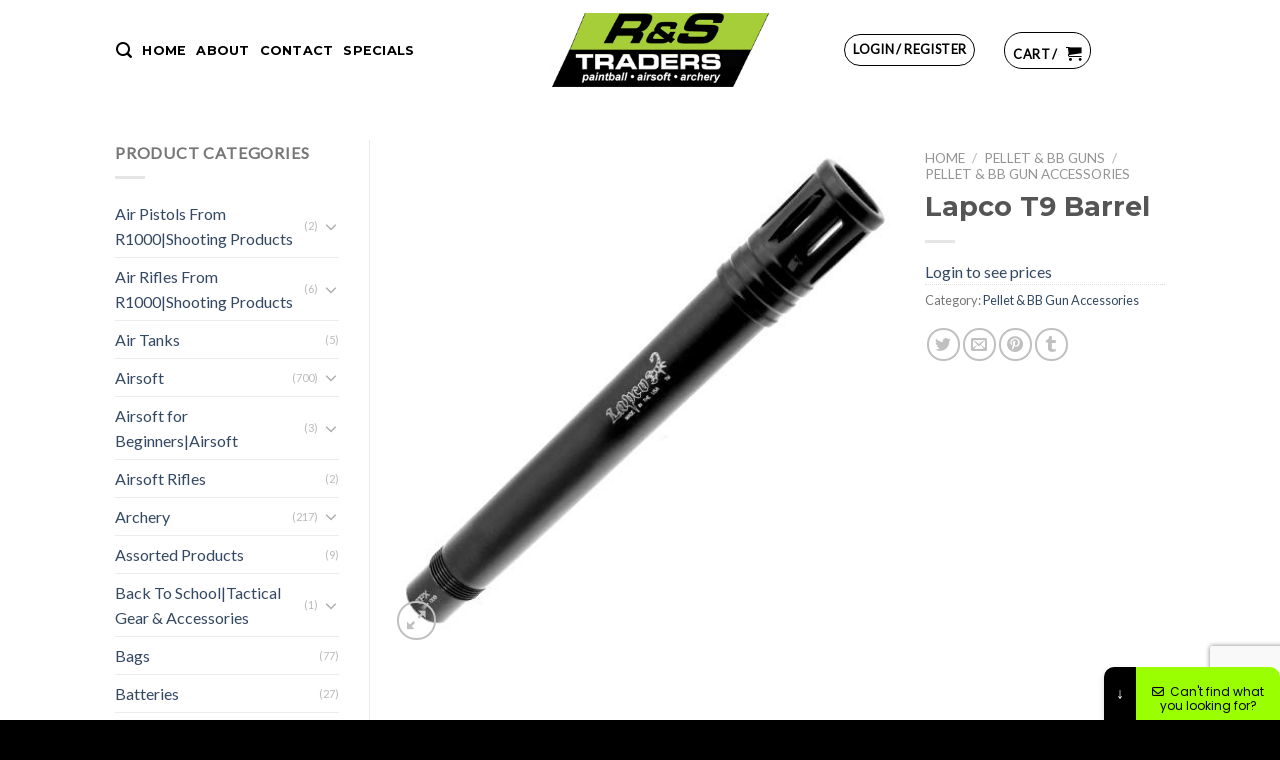

--- FILE ---
content_type: text/html; charset=UTF-8
request_url: https://randstraders.co.za/product/lapco-t9-barrel/
body_size: 263838
content:


<!DOCTYPE html>
<!--[if IE 9 ]> <html lang="en-US" class="ie9 loading-site no-js bg-fill"> <![endif]-->
<!--[if IE 8 ]> <html lang="en-US" class="ie8 loading-site no-js bg-fill"> <![endif]-->
<!--[if (gte IE 9)|!(IE)]><!--><html lang="en-US" class="loading-site no-js bg-fill"> <!--<![endif]-->
<head>
	<meta charset="UTF-8" />
	<link rel="profile" href="http://gmpg.org/xfn/11" />
	<link rel="pingback" href="https://randstraders.co.za/xmlrpc.php" />

	<script>(function(html){html.className = html.className.replace(/\bno-js\b/,'js')})(document.documentElement);</script>
			<style>								
					form#stickyelements-form input::-moz-placeholder{
						color: #4F4F4F;
					} 
					form#stickyelements-form input::-ms-input-placeholder{
						color: #4F4F4F					} 
					form#stickyelements-form input::-webkit-input-placeholder{
						color: #4F4F4F					}
					form#stickyelements-form input::placeholder{
						color: #4F4F4F					}
					form#stickyelements-form textarea::placeholder {
						color: #4F4F4F					}
					form#stickyelements-form textarea::-moz-placeholder {
						color: #4F4F4F					}					
			</style>	
			<meta name='robots' content='index, follow, max-image-preview:large, max-snippet:-1, max-video-preview:-1' />
	<style>img:is([sizes="auto" i], [sizes^="auto," i]) { contain-intrinsic-size: 3000px 1500px }</style>
	
            <script data-no-defer="1" data-ezscrex="false" data-cfasync="false" data-pagespeed-no-defer data-cookieconsent="ignore">
                var ctPublicFunctions = {"_ajax_nonce":"60f352c5f4","_rest_nonce":"4c0052b21a","_ajax_url":"\/wp-admin\/admin-ajax.php","_rest_url":"https:\/\/randstraders.co.za\/wp-json\/","data__cookies_type":"native","data__ajax_type":"rest","data__bot_detector_enabled":"0","data__frontend_data_log_enabled":1,"cookiePrefix":"","wprocket_detected":false,"host_url":"randstraders.co.za","text__ee_click_to_select":"Click to select the whole data","text__ee_original_email":"The complete one is","text__ee_got_it":"Got it","text__ee_blocked":"Blocked","text__ee_cannot_connect":"Cannot connect","text__ee_cannot_decode":"Can not decode email. Unknown reason","text__ee_email_decoder":"CleanTalk email decoder","text__ee_wait_for_decoding":"The magic is on the way!","text__ee_decoding_process":"Please wait a few seconds while we decode the contact data."}
            </script>
        
            <script data-no-defer="1" data-ezscrex="false" data-cfasync="false" data-pagespeed-no-defer data-cookieconsent="ignore">
                var ctPublic = {"_ajax_nonce":"60f352c5f4","settings__forms__check_internal":"0","settings__forms__check_external":"0","settings__forms__force_protection":0,"settings__forms__search_test":"1","settings__forms__wc_add_to_cart":"0","settings__data__bot_detector_enabled":"0","settings__sfw__anti_crawler":"1","blog_home":"https:\/\/randstraders.co.za\/","pixel__setting":"0","pixel__enabled":false,"pixel__url":null,"data__email_check_before_post":"1","data__email_check_exist_post":"0","data__cookies_type":"native","data__key_is_ok":true,"data__visible_fields_required":true,"wl_brandname":"Anti-Spam by CleanTalk","wl_brandname_short":"CleanTalk","ct_checkjs_key":899693369,"emailEncoderPassKey":"ecfdff5c37c51703a936733b65f2acfe","bot_detector_forms_excluded":"W10=","advancedCacheExists":false,"varnishCacheExists":false,"wc_ajax_add_to_cart":true}
            </script>
        <meta name="viewport" content="width=device-width, initial-scale=1, maximum-scale=1" />
	<!-- This site is optimized with the Yoast SEO plugin v26.8 - https://yoast.com/product/yoast-seo-wordpress/ -->
	<title>Lapco T9 Barrel | RNS Traders</title>
	<link rel="canonical" href="https://randstraders.co.za/product/lapco-t9-barrel/" />
	<meta property="og:locale" content="en_US" />
	<meta property="og:type" content="article" />
	<meta property="og:title" content="Lapco T9 Barrel | RNS Traders" />
	<meta property="og:description" content="Lapco T9 Barrel" />
	<meta property="og:url" content="https://randstraders.co.za/product/lapco-t9-barrel/" />
	<meta property="og:site_name" content="RNS Traders" />
	<meta property="article:modified_time" content="2022-01-10T12:23:26+00:00" />
	<meta property="og:image" content="https://randstraders.co.za/wp-content/uploads/2021/12/TX8-R6_580x-1.jpg" />
	<meta property="og:image:width" content="500" />
	<meta property="og:image:height" content="500" />
	<meta property="og:image:type" content="image/jpeg" />
	<meta name="twitter:card" content="summary_large_image" />
	<script type="application/ld+json" class="yoast-schema-graph">{"@context":"https://schema.org","@graph":[{"@type":"WebPage","@id":"https://randstraders.co.za/product/lapco-t9-barrel/","url":"https://randstraders.co.za/product/lapco-t9-barrel/","name":"Lapco T9 Barrel | RNS Traders","isPartOf":{"@id":"https://randstraders.co.za/#website"},"primaryImageOfPage":{"@id":"https://randstraders.co.za/product/lapco-t9-barrel/#primaryimage"},"image":{"@id":"https://randstraders.co.za/product/lapco-t9-barrel/#primaryimage"},"thumbnailUrl":"https://randstraders.co.za/wp-content/uploads/2021/12/TX8-R6_580x-1.jpg","datePublished":"2021-12-22T09:19:54+00:00","dateModified":"2022-01-10T12:23:26+00:00","breadcrumb":{"@id":"https://randstraders.co.za/product/lapco-t9-barrel/#breadcrumb"},"inLanguage":"en-US","potentialAction":[{"@type":"ReadAction","target":["https://randstraders.co.za/product/lapco-t9-barrel/"]}]},{"@type":"ImageObject","inLanguage":"en-US","@id":"https://randstraders.co.za/product/lapco-t9-barrel/#primaryimage","url":"https://randstraders.co.za/wp-content/uploads/2021/12/TX8-R6_580x-1.jpg","contentUrl":"https://randstraders.co.za/wp-content/uploads/2021/12/TX8-R6_580x-1.jpg","width":500,"height":500},{"@type":"BreadcrumbList","@id":"https://randstraders.co.za/product/lapco-t9-barrel/#breadcrumb","itemListElement":[{"@type":"ListItem","position":1,"name":"Home","item":"https://randstraders.co.za/"},{"@type":"ListItem","position":2,"name":"Shop","item":"https://randstraders.co.za/shop/"},{"@type":"ListItem","position":3,"name":"Lapco T9 Barrel"}]},{"@type":"WebSite","@id":"https://randstraders.co.za/#website","url":"https://randstraders.co.za/","name":"RNS Traders","description":"RNS Traders","potentialAction":[{"@type":"SearchAction","target":{"@type":"EntryPoint","urlTemplate":"https://randstraders.co.za/?s={search_term_string}"},"query-input":{"@type":"PropertyValueSpecification","valueRequired":true,"valueName":"search_term_string"}}],"inLanguage":"en-US"}]}</script>
	<!-- / Yoast SEO plugin. -->


<link rel='dns-prefetch' href='//fonts.googleapis.com' />
<link rel="alternate" type="application/rss+xml" title="RNS Traders &raquo; Feed" href="https://randstraders.co.za/feed/" />
<link rel="alternate" type="application/rss+xml" title="RNS Traders &raquo; Comments Feed" href="https://randstraders.co.za/comments/feed/" />
<link rel="alternate" type="application/rss+xml" title="RNS Traders &raquo; Lapco T9 Barrel Comments Feed" href="https://randstraders.co.za/product/lapco-t9-barrel/feed/" />
<script type="text/javascript">
/* <![CDATA[ */
window._wpemojiSettings = {"baseUrl":"https:\/\/s.w.org\/images\/core\/emoji\/16.0.1\/72x72\/","ext":".png","svgUrl":"https:\/\/s.w.org\/images\/core\/emoji\/16.0.1\/svg\/","svgExt":".svg","source":{"concatemoji":"https:\/\/randstraders.co.za\/wp-includes\/js\/wp-emoji-release.min.js?ver=6.8.3"}};
/*! This file is auto-generated */
!function(s,n){var o,i,e;function c(e){try{var t={supportTests:e,timestamp:(new Date).valueOf()};sessionStorage.setItem(o,JSON.stringify(t))}catch(e){}}function p(e,t,n){e.clearRect(0,0,e.canvas.width,e.canvas.height),e.fillText(t,0,0);var t=new Uint32Array(e.getImageData(0,0,e.canvas.width,e.canvas.height).data),a=(e.clearRect(0,0,e.canvas.width,e.canvas.height),e.fillText(n,0,0),new Uint32Array(e.getImageData(0,0,e.canvas.width,e.canvas.height).data));return t.every(function(e,t){return e===a[t]})}function u(e,t){e.clearRect(0,0,e.canvas.width,e.canvas.height),e.fillText(t,0,0);for(var n=e.getImageData(16,16,1,1),a=0;a<n.data.length;a++)if(0!==n.data[a])return!1;return!0}function f(e,t,n,a){switch(t){case"flag":return n(e,"\ud83c\udff3\ufe0f\u200d\u26a7\ufe0f","\ud83c\udff3\ufe0f\u200b\u26a7\ufe0f")?!1:!n(e,"\ud83c\udde8\ud83c\uddf6","\ud83c\udde8\u200b\ud83c\uddf6")&&!n(e,"\ud83c\udff4\udb40\udc67\udb40\udc62\udb40\udc65\udb40\udc6e\udb40\udc67\udb40\udc7f","\ud83c\udff4\u200b\udb40\udc67\u200b\udb40\udc62\u200b\udb40\udc65\u200b\udb40\udc6e\u200b\udb40\udc67\u200b\udb40\udc7f");case"emoji":return!a(e,"\ud83e\udedf")}return!1}function g(e,t,n,a){var r="undefined"!=typeof WorkerGlobalScope&&self instanceof WorkerGlobalScope?new OffscreenCanvas(300,150):s.createElement("canvas"),o=r.getContext("2d",{willReadFrequently:!0}),i=(o.textBaseline="top",o.font="600 32px Arial",{});return e.forEach(function(e){i[e]=t(o,e,n,a)}),i}function t(e){var t=s.createElement("script");t.src=e,t.defer=!0,s.head.appendChild(t)}"undefined"!=typeof Promise&&(o="wpEmojiSettingsSupports",i=["flag","emoji"],n.supports={everything:!0,everythingExceptFlag:!0},e=new Promise(function(e){s.addEventListener("DOMContentLoaded",e,{once:!0})}),new Promise(function(t){var n=function(){try{var e=JSON.parse(sessionStorage.getItem(o));if("object"==typeof e&&"number"==typeof e.timestamp&&(new Date).valueOf()<e.timestamp+604800&&"object"==typeof e.supportTests)return e.supportTests}catch(e){}return null}();if(!n){if("undefined"!=typeof Worker&&"undefined"!=typeof OffscreenCanvas&&"undefined"!=typeof URL&&URL.createObjectURL&&"undefined"!=typeof Blob)try{var e="postMessage("+g.toString()+"("+[JSON.stringify(i),f.toString(),p.toString(),u.toString()].join(",")+"));",a=new Blob([e],{type:"text/javascript"}),r=new Worker(URL.createObjectURL(a),{name:"wpTestEmojiSupports"});return void(r.onmessage=function(e){c(n=e.data),r.terminate(),t(n)})}catch(e){}c(n=g(i,f,p,u))}t(n)}).then(function(e){for(var t in e)n.supports[t]=e[t],n.supports.everything=n.supports.everything&&n.supports[t],"flag"!==t&&(n.supports.everythingExceptFlag=n.supports.everythingExceptFlag&&n.supports[t]);n.supports.everythingExceptFlag=n.supports.everythingExceptFlag&&!n.supports.flag,n.DOMReady=!1,n.readyCallback=function(){n.DOMReady=!0}}).then(function(){return e}).then(function(){var e;n.supports.everything||(n.readyCallback(),(e=n.source||{}).concatemoji?t(e.concatemoji):e.wpemoji&&e.twemoji&&(t(e.twemoji),t(e.wpemoji)))}))}((window,document),window._wpemojiSettings);
/* ]]> */
</script>
<style id='wp-emoji-styles-inline-css' type='text/css'>

	img.wp-smiley, img.emoji {
		display: inline !important;
		border: none !important;
		box-shadow: none !important;
		height: 1em !important;
		width: 1em !important;
		margin: 0 0.07em !important;
		vertical-align: -0.1em !important;
		background: none !important;
		padding: 0 !important;
	}
</style>
<style id='wp-block-library-inline-css' type='text/css'>
:root{--wp-admin-theme-color:#007cba;--wp-admin-theme-color--rgb:0,124,186;--wp-admin-theme-color-darker-10:#006ba1;--wp-admin-theme-color-darker-10--rgb:0,107,161;--wp-admin-theme-color-darker-20:#005a87;--wp-admin-theme-color-darker-20--rgb:0,90,135;--wp-admin-border-width-focus:2px;--wp-block-synced-color:#7a00df;--wp-block-synced-color--rgb:122,0,223;--wp-bound-block-color:var(--wp-block-synced-color)}@media (min-resolution:192dpi){:root{--wp-admin-border-width-focus:1.5px}}.wp-element-button{cursor:pointer}:root{--wp--preset--font-size--normal:16px;--wp--preset--font-size--huge:42px}:root .has-very-light-gray-background-color{background-color:#eee}:root .has-very-dark-gray-background-color{background-color:#313131}:root .has-very-light-gray-color{color:#eee}:root .has-very-dark-gray-color{color:#313131}:root .has-vivid-green-cyan-to-vivid-cyan-blue-gradient-background{background:linear-gradient(135deg,#00d084,#0693e3)}:root .has-purple-crush-gradient-background{background:linear-gradient(135deg,#34e2e4,#4721fb 50%,#ab1dfe)}:root .has-hazy-dawn-gradient-background{background:linear-gradient(135deg,#faaca8,#dad0ec)}:root .has-subdued-olive-gradient-background{background:linear-gradient(135deg,#fafae1,#67a671)}:root .has-atomic-cream-gradient-background{background:linear-gradient(135deg,#fdd79a,#004a59)}:root .has-nightshade-gradient-background{background:linear-gradient(135deg,#330968,#31cdcf)}:root .has-midnight-gradient-background{background:linear-gradient(135deg,#020381,#2874fc)}.has-regular-font-size{font-size:1em}.has-larger-font-size{font-size:2.625em}.has-normal-font-size{font-size:var(--wp--preset--font-size--normal)}.has-huge-font-size{font-size:var(--wp--preset--font-size--huge)}.has-text-align-center{text-align:center}.has-text-align-left{text-align:left}.has-text-align-right{text-align:right}#end-resizable-editor-section{display:none}.aligncenter{clear:both}.items-justified-left{justify-content:flex-start}.items-justified-center{justify-content:center}.items-justified-right{justify-content:flex-end}.items-justified-space-between{justify-content:space-between}.screen-reader-text{border:0;clip-path:inset(50%);height:1px;margin:-1px;overflow:hidden;padding:0;position:absolute;width:1px;word-wrap:normal!important}.screen-reader-text:focus{background-color:#ddd;clip-path:none;color:#444;display:block;font-size:1em;height:auto;left:5px;line-height:normal;padding:15px 23px 14px;text-decoration:none;top:5px;width:auto;z-index:100000}html :where(.has-border-color){border-style:solid}html :where([style*=border-top-color]){border-top-style:solid}html :where([style*=border-right-color]){border-right-style:solid}html :where([style*=border-bottom-color]){border-bottom-style:solid}html :where([style*=border-left-color]){border-left-style:solid}html :where([style*=border-width]){border-style:solid}html :where([style*=border-top-width]){border-top-style:solid}html :where([style*=border-right-width]){border-right-style:solid}html :where([style*=border-bottom-width]){border-bottom-style:solid}html :where([style*=border-left-width]){border-left-style:solid}html :where(img[class*=wp-image-]){height:auto;max-width:100%}:where(figure){margin:0 0 1em}html :where(.is-position-sticky){--wp-admin--admin-bar--position-offset:var(--wp-admin--admin-bar--height,0px)}@media screen and (max-width:600px){html :where(.is-position-sticky){--wp-admin--admin-bar--position-offset:0px}}
</style>
<link rel='stylesheet' id='apsw-styles-css' href='https://randstraders.co.za/wp-content/plugins/advanced-product-search-for-woo/assets/front/css/style.css?ver=1769610037' type='text/css' media='all' />
<style id='apsw-styles-inline-css' type='text/css'>
  .apsw-search-wrap {max-width:999px;}
		.apsw-search-wrap .apsw-search-form input[type='search'],.apsw-search-wrap.apsw_search_form_style_4 button.apsw-search-btn,.apsw-search-wrap.apsw_search_form_style_5 button.apsw-search-btn,.apsw-search-wrap.apsw_search_form_style_6 button.apsw-search-btn,.apsw-search-wrap .apsw-search-btn{ height:56px; line-height: 56px }
		.apsw-search-wrap .apsw-select-box-wrap{height:56px;}
		.apsw-search-wrap .apsw-category-items{ line-height: 56px; }
		.apsw_ajax_result{ top:57px; }
		.apsw-search-wrap .apsw-search-form{ background:#fff; border-color:#e2e1e6; }.apsw-search-wrap .apsw-category-items,.apsw-search-wrap .apsw-search-form input[type='search']{color:#43454b; }.apsw-search-wrap.apsw_search_form_style_4 button.apsw-search-btn, .apsw-search-wrap.apsw_search_form_style_5 button.apsw-search-btn, .apsw-search-wrap.apsw_search_form_style_6 button.apsw-search-btn{ color:#fff; background:#d83c3c; }.apsw-search-wrap .apsw-search-btn svg{ fill:#d83c3c; }.apsw-search-wrap.apsw_search_form_style_4 button.apsw-search-btn::before, .apsw-search-wrap.apsw_search_form_style_5 button.apsw-search-btn::before, .apsw-search-wrap.apsw_search_form_style_6 button.apsw-search-btn::before { border-color: transparent #d83c3c  transparent;; }.apsw_ajax_result .apsw_result_wrap{ background:#fff; border-color:#e2e1e6; } ul.apsw_data_container li:hover{ background:#d9d9d9; border-color:#e2e1e6; } ul.apsw_data_container li .apsw-name{ color:#000;} ul.apsw_data_container li .apsw-price{ color:#000;} ul.apsw_data_container li .apsw_result_excerpt{ color:#989499;} ul.apsw_data_container li .apsw_result_category{ color:#dd0000;} ul.apsw_data_container li.apsw_featured{ background:#C7FBAE;} ul.apsw_data_container li .apsw_result_on_sale{ background:#5391E8;} ul.apsw_data_container li .apsw_result_stock{ color:#dd0000;} 
</style>
<link rel='stylesheet' id='cleantalk-public-css-css' href='https://randstraders.co.za/wp-content/plugins/cleantalk-spam-protect/css/cleantalk-public.min.css?ver=6.71.1_1769442333' type='text/css' media='all' />
<link rel='stylesheet' id='cleantalk-email-decoder-css-css' href='https://randstraders.co.za/wp-content/plugins/cleantalk-spam-protect/css/cleantalk-email-decoder.min.css?ver=6.71.1_1769442333' type='text/css' media='all' />
<link rel='stylesheet' id='contact-form-7-css' href='https://randstraders.co.za/wp-content/plugins/contact-form-7/includes/css/styles.css?ver=6.1.4' type='text/css' media='all' />
<link rel='stylesheet' id='photoswipe-css' href='https://randstraders.co.za/wp-content/plugins/woocommerce/assets/css/photoswipe/photoswipe.min.css?ver=10.4.3' type='text/css' media='all' />
<link rel='stylesheet' id='photoswipe-default-skin-css' href='https://randstraders.co.za/wp-content/plugins/woocommerce/assets/css/photoswipe/default-skin/default-skin.min.css?ver=10.4.3' type='text/css' media='all' />
<style id='woocommerce-inline-inline-css' type='text/css'>
.woocommerce form .form-row .required { visibility: visible; }
</style>
<link rel='stylesheet' id='pwb-styles-frontend-css' href='https://randstraders.co.za/wp-content/plugins/perfect-woocommerce-brands/build/frontend/css/style.css?ver=3.6.8' type='text/css' media='all' />
<link rel='stylesheet' id='wc-bundle-style-css' href='https://randstraders.co.za/wp-content/plugins/woocommerce-product-bundles/assets/css/frontend/woocommerce.css?ver=5.10.2' type='text/css' media='all' />
<link rel='stylesheet' id='flatsome-main-css' href='https://randstraders.co.za/wp-content/themes/flatsome/assets/css/flatsome.css?ver=3.14.2' type='text/css' media='all' />
<style id='flatsome-main-inline-css' type='text/css'>
@font-face {
				font-family: "fl-icons";
				font-display: block;
				src: url(https://randstraders.co.za/wp-content/themes/flatsome/assets/css/icons/fl-icons.eot?v=3.14.2);
				src:
					url(https://randstraders.co.za/wp-content/themes/flatsome/assets/css/icons/fl-icons.eot#iefix?v=3.14.2) format("embedded-opentype"),
					url(https://randstraders.co.za/wp-content/themes/flatsome/assets/css/icons/fl-icons.woff2?v=3.14.2) format("woff2"),
					url(https://randstraders.co.za/wp-content/themes/flatsome/assets/css/icons/fl-icons.ttf?v=3.14.2) format("truetype"),
					url(https://randstraders.co.za/wp-content/themes/flatsome/assets/css/icons/fl-icons.woff?v=3.14.2) format("woff"),
					url(https://randstraders.co.za/wp-content/themes/flatsome/assets/css/icons/fl-icons.svg?v=3.14.2#fl-icons) format("svg");
			}
</style>
<link rel='stylesheet' id='flatsome-shop-css' href='https://randstraders.co.za/wp-content/themes/flatsome/assets/css/flatsome-shop.css?ver=3.14.2' type='text/css' media='all' />
<link rel='stylesheet' id='flatsome-style-css' href='https://randstraders.co.za/wp-content/themes/flatsome-child/style.css?ver=3.0' type='text/css' media='all' />
<link rel='stylesheet' id='mystickyelements-google-fonts-css' href='https://fonts.googleapis.com/css?family=Poppins%3A400%2C500%2C600%2C700&#038;ver=6.8.3' type='text/css' media='all' />
<link rel='stylesheet' id='font-awesome-css-css' href='https://randstraders.co.za/wp-content/plugins/mystickyelements/css/font-awesome.min.css?ver=2.3.4' type='text/css' media='all' />
<link rel='stylesheet' id='mystickyelements-front-css-css' href='https://randstraders.co.za/wp-content/plugins/mystickyelements/css/mystickyelements-front.min.css?ver=2.3.4' type='text/css' media='all' />
<link rel='stylesheet' id='intl-tel-input-css' href='https://randstraders.co.za/wp-content/plugins/mystickyelements/intl-tel-input-src/build/css/intlTelInput.css?ver=2.3.4' type='text/css' media='all' />
<link rel='stylesheet' id='flatsome-googlefonts-css' href='//fonts.googleapis.com/css?family=Montserrat%3Aregular%2Cdefault%2C700%7CLato%3Aregular%2Cdefault%7CDancing+Script%3Aregular%2Cdefault&#038;display=swap&#038;ver=3.9' type='text/css' media='all' />
<script type="text/javascript" src="https://randstraders.co.za/wp-includes/js/jquery/jquery.min.js?ver=3.7.1" id="jquery-core-js"></script>
<script type="text/javascript" src="https://randstraders.co.za/wp-includes/js/jquery/jquery-migrate.min.js?ver=3.4.1" id="jquery-migrate-js"></script>
<script type="text/javascript" id="apsw-plugins-scripts-js-extra">
/* <![CDATA[ */
var apsw_localize = {"ajaxurl":"https:\/\/randstraders.co.za\/wp-admin\/admin-ajax.php","view_text":"View All","text":{"working":"Working..."}};
/* ]]> */
</script>
<script type="text/javascript" src="https://randstraders.co.za/wp-content/plugins/advanced-product-search-for-woo/assets/front/js/scripts.js?ver=6.8.3" id="apsw-plugins-scripts-js"></script>
<script type="text/javascript" src="https://randstraders.co.za/wp-content/plugins/cleantalk-spam-protect/js/apbct-public-bundle_gathering.min.js?ver=6.71.1_1769442333" id="apbct-public-bundle_gathering.min-js-js"></script>
<script type="text/javascript" src="https://randstraders.co.za/wp-content/plugins/woocommerce/assets/js/jquery-blockui/jquery.blockUI.min.js?ver=2.7.0-wc.10.4.3" id="wc-jquery-blockui-js" defer="defer" data-wp-strategy="defer"></script>
<script type="text/javascript" id="wc-add-to-cart-js-extra">
/* <![CDATA[ */
var wc_add_to_cart_params = {"ajax_url":"\/wp-admin\/admin-ajax.php","wc_ajax_url":"\/?wc-ajax=%%endpoint%%","i18n_view_cart":"View cart","cart_url":"https:\/\/randstraders.co.za\/cart\/","is_cart":"","cart_redirect_after_add":"no"};
/* ]]> */
</script>
<script type="text/javascript" src="https://randstraders.co.za/wp-content/plugins/woocommerce/assets/js/frontend/add-to-cart.min.js?ver=10.4.3" id="wc-add-to-cart-js" defer="defer" data-wp-strategy="defer"></script>
<script type="text/javascript" src="https://randstraders.co.za/wp-content/plugins/woocommerce/assets/js/photoswipe/photoswipe.min.js?ver=4.1.1-wc.10.4.3" id="wc-photoswipe-js" defer="defer" data-wp-strategy="defer"></script>
<script type="text/javascript" src="https://randstraders.co.za/wp-content/plugins/woocommerce/assets/js/photoswipe/photoswipe-ui-default.min.js?ver=4.1.1-wc.10.4.3" id="wc-photoswipe-ui-default-js" defer="defer" data-wp-strategy="defer"></script>
<script type="text/javascript" id="wc-single-product-js-extra">
/* <![CDATA[ */
var wc_single_product_params = {"i18n_required_rating_text":"Please select a rating","i18n_rating_options":["1 of 5 stars","2 of 5 stars","3 of 5 stars","4 of 5 stars","5 of 5 stars"],"i18n_product_gallery_trigger_text":"View full-screen image gallery","review_rating_required":"yes","flexslider":{"rtl":false,"animation":"slide","smoothHeight":true,"directionNav":false,"controlNav":"thumbnails","slideshow":false,"animationSpeed":500,"animationLoop":false,"allowOneSlide":false},"zoom_enabled":"","zoom_options":[],"photoswipe_enabled":"1","photoswipe_options":{"shareEl":false,"closeOnScroll":false,"history":false,"hideAnimationDuration":0,"showAnimationDuration":0},"flexslider_enabled":""};
/* ]]> */
</script>
<script type="text/javascript" src="https://randstraders.co.za/wp-content/plugins/woocommerce/assets/js/frontend/single-product.min.js?ver=10.4.3" id="wc-single-product-js" defer="defer" data-wp-strategy="defer"></script>
<script type="text/javascript" src="https://randstraders.co.za/wp-content/plugins/woocommerce/assets/js/js-cookie/js.cookie.min.js?ver=2.1.4-wc.10.4.3" id="wc-js-cookie-js" defer="defer" data-wp-strategy="defer"></script>
<script type="text/javascript" id="woocommerce-js-extra">
/* <![CDATA[ */
var woocommerce_params = {"ajax_url":"\/wp-admin\/admin-ajax.php","wc_ajax_url":"\/?wc-ajax=%%endpoint%%","i18n_password_show":"Show password","i18n_password_hide":"Hide password"};
/* ]]> */
</script>
<script type="text/javascript" src="https://randstraders.co.za/wp-content/plugins/woocommerce/assets/js/frontend/woocommerce.min.js?ver=10.4.3" id="woocommerce-js" defer="defer" data-wp-strategy="defer"></script>
<link rel="https://api.w.org/" href="https://randstraders.co.za/wp-json/" /><link rel="alternate" title="JSON" type="application/json" href="https://randstraders.co.za/wp-json/wp/v2/product/1224010" /><link rel="EditURI" type="application/rsd+xml" title="RSD" href="https://randstraders.co.za/xmlrpc.php?rsd" />
<link rel='shortlink' href='https://randstraders.co.za/?p=1224010' />
<link rel="alternate" title="oEmbed (JSON)" type="application/json+oembed" href="https://randstraders.co.za/wp-json/oembed/1.0/embed?url=https%3A%2F%2Frandstraders.co.za%2Fproduct%2Flapco-t9-barrel%2F" />
<link rel="alternate" title="oEmbed (XML)" type="text/xml+oembed" href="https://randstraders.co.za/wp-json/oembed/1.0/embed?url=https%3A%2F%2Frandstraders.co.za%2Fproduct%2Flapco-t9-barrel%2F&#038;format=xml" />

<!-- This website runs the Product Feed PRO for WooCommerce by AdTribes.io plugin - version woocommercesea_option_installed_version -->
        <style>
            .add-to-cart-button {
                display: none;
            }
            span.woocommerce-Price-amount.amount {
                display: none;
            }
        </style>
        <style>.bg{opacity: 0; transition: opacity 1s; -webkit-transition: opacity 1s;} .bg-loaded{opacity: 1;}</style><!--[if IE]><link rel="stylesheet" type="text/css" href="https://randstraders.co.za/wp-content/themes/flatsome/assets/css/ie-fallback.css"><script src="//cdnjs.cloudflare.com/ajax/libs/html5shiv/3.6.1/html5shiv.js"></script><script>var head = document.getElementsByTagName('head')[0],style = document.createElement('style');style.type = 'text/css';style.styleSheet.cssText = ':before,:after{content:none !important';head.appendChild(style);setTimeout(function(){head.removeChild(style);}, 0);</script><script src="https://randstraders.co.za/wp-content/themes/flatsome/assets/libs/ie-flexibility.js"></script><![endif]-->	<noscript><style>.woocommerce-product-gallery{ opacity: 1 !important; }</style></noscript>
	<link rel="icon" href="https://randstraders.co.za/wp-content/uploads/2021/08/rndslogo-1-100x98.png" sizes="32x32" />
<link rel="icon" href="https://randstraders.co.za/wp-content/uploads/2021/08/rndslogo-1.png" sizes="192x192" />
<link rel="apple-touch-icon" href="https://randstraders.co.za/wp-content/uploads/2021/08/rndslogo-1.png" />
<meta name="msapplication-TileImage" content="https://randstraders.co.za/wp-content/uploads/2021/08/rndslogo-1.png" />
<style id="custom-css" type="text/css">:root {--primary-color: #008cb2;}.sticky-add-to-cart--active, #wrapper,#main,#main.dark{background-color: #FFF}.header-main{height: 100px}#logo img{max-height: 100px}#logo{width:166px;}.header-bottom{min-height: 10px}.header-top{min-height: 20px}.transparent .header-main{height: 30px}.transparent #logo img{max-height: 30px}.has-transparent + .page-title:first-of-type,.has-transparent + #main > .page-title,.has-transparent + #main > div > .page-title,.has-transparent + #main .page-header-wrapper:first-of-type .page-title{padding-top: 30px;}.header.show-on-scroll,.stuck .header-main{height:70px!important}.stuck #logo img{max-height: 70px!important}.search-form{ width: 100%;}.header-bg-color, .header-wrapper {background-color: rgba(0,0,0,0.9)}.header-bg-image {background-image: url('https://randstraders.co.za/wp-content/uploads/2025/03/call-of-duty-warzone-dmr-14-banner.jpg');}.header-bg-image {background-repeat: repeat-x;}.header-bottom {background-color: #f1f1f1}.header-main .nav > li > a{line-height: 17px }.stuck .header-main .nav > li > a{line-height: 50px }@media (max-width: 549px) {.header-main{height: 30px}#logo img{max-height: 30px}}.main-menu-overlay{background-color: #083000}/* Color */.accordion-title.active, .has-icon-bg .icon .icon-inner,.logo a, .primary.is-underline, .primary.is-link, .badge-outline .badge-inner, .nav-outline > li.active> a,.nav-outline >li.active > a, .cart-icon strong,[data-color='primary'], .is-outline.primary{color: #008cb2;}/* Color !important */[data-text-color="primary"]{color: #008cb2!important;}/* Background Color */[data-text-bg="primary"]{background-color: #008cb2;}/* Background */.scroll-to-bullets a,.featured-title, .label-new.menu-item > a:after, .nav-pagination > li > .current,.nav-pagination > li > span:hover,.nav-pagination > li > a:hover,.has-hover:hover .badge-outline .badge-inner,button[type="submit"], .button.wc-forward:not(.checkout):not(.checkout-button), .button.submit-button, .button.primary:not(.is-outline),.featured-table .title,.is-outline:hover, .has-icon:hover .icon-label,.nav-dropdown-bold .nav-column li > a:hover, .nav-dropdown.nav-dropdown-bold > li > a:hover, .nav-dropdown-bold.dark .nav-column li > a:hover, .nav-dropdown.nav-dropdown-bold.dark > li > a:hover, .is-outline:hover, .tagcloud a:hover,.grid-tools a, input[type='submit']:not(.is-form), .box-badge:hover .box-text, input.button.alt,.nav-box > li > a:hover,.nav-box > li.active > a,.nav-pills > li.active > a ,.current-dropdown .cart-icon strong, .cart-icon:hover strong, .nav-line-bottom > li > a:before, .nav-line-grow > li > a:before, .nav-line > li > a:before,.banner, .header-top, .slider-nav-circle .flickity-prev-next-button:hover svg, .slider-nav-circle .flickity-prev-next-button:hover .arrow, .primary.is-outline:hover, .button.primary:not(.is-outline), input[type='submit'].primary, input[type='submit'].primary, input[type='reset'].button, input[type='button'].primary, .badge-inner{background-color: #008cb2;}/* Border */.nav-vertical.nav-tabs > li.active > a,.scroll-to-bullets a.active,.nav-pagination > li > .current,.nav-pagination > li > span:hover,.nav-pagination > li > a:hover,.has-hover:hover .badge-outline .badge-inner,.accordion-title.active,.featured-table,.is-outline:hover, .tagcloud a:hover,blockquote, .has-border, .cart-icon strong:after,.cart-icon strong,.blockUI:before, .processing:before,.loading-spin, .slider-nav-circle .flickity-prev-next-button:hover svg, .slider-nav-circle .flickity-prev-next-button:hover .arrow, .primary.is-outline:hover{border-color: #008cb2}.nav-tabs > li.active > a{border-top-color: #008cb2}.widget_shopping_cart_content .blockUI.blockOverlay:before { border-left-color: #008cb2 }.woocommerce-checkout-review-order .blockUI.blockOverlay:before { border-left-color: #008cb2 }/* Fill */.slider .flickity-prev-next-button:hover svg,.slider .flickity-prev-next-button:hover .arrow{fill: #008cb2;}/* Background Color */[data-icon-label]:after, .secondary.is-underline:hover,.secondary.is-outline:hover,.icon-label,.button.secondary:not(.is-outline),.button.alt:not(.is-outline), .badge-inner.on-sale, .button.checkout, .single_add_to_cart_button, .current .breadcrumb-step{ background-color:#4ad8ff; }[data-text-bg="secondary"]{background-color: #4ad8ff;}/* Color */.secondary.is-underline,.secondary.is-link, .secondary.is-outline,.stars a.active, .star-rating:before, .woocommerce-page .star-rating:before,.star-rating span:before, .color-secondary{color: #4ad8ff}/* Color !important */[data-text-color="secondary"]{color: #4ad8ff!important;}/* Border */.secondary.is-outline:hover{border-color:#4ad8ff}body{font-family:"Lato", sans-serif}.nav > li > a {font-family:"Montserrat", sans-serif;}.mobile-sidebar-levels-2 .nav > li > ul > li > a {font-family:"Montserrat", sans-serif;}.nav > li > a {font-weight: 700;}.mobile-sidebar-levels-2 .nav > li > ul > li > a {font-weight: 700;}h1,h2,h3,h4,h5,h6,.heading-font, .off-canvas-center .nav-sidebar.nav-vertical > li > a{font-family: "Montserrat", sans-serif;}.alt-font{font-family: "Dancing Script", sans-serif;}.alt-font{font-weight: 400!important;}.badge-inner.new-bubble{background-color: #7a9c59}.shop-page-title.featured-title .title-bg{ background-image: url(https://randstraders.co.za/wp-content/uploads/2021/12/TX8-R6_580x-1.jpg)!important;}@media screen and (min-width: 550px){.products .box-vertical .box-image{min-width: 247px!important;width: 247px!important;}}.header-main .social-icons,.header-main .cart-icon strong,.header-main .menu-title,.header-main .header-button > .button.is-outline,.header-main .nav > li > a > i:not(.icon-angle-down){color: #09990d!important;}.header-main .header-button > .button.is-outline,.header-main .cart-icon strong:after,.header-main .cart-icon strong{border-color: #09990d!important;}.header-main .header-button > .button:not(.is-outline){background-color: #09990d!important;}.header-main .current-dropdown .cart-icon strong,.header-main .header-button > .button:hover,.header-main .header-button > .button:hover i,.header-main .header-button > .button:hover span{color:#FFF!important;}.header-main .menu-title:hover,.header-main .social-icons a:hover,.header-main .header-button > .button.is-outline:hover,.header-main .nav > li > a:hover > i:not(.icon-angle-down){color: #000000!important;}.header-main .current-dropdown .cart-icon strong,.header-main .header-button > .button:hover{background-color: #000000!important;}.header-main .current-dropdown .cart-icon strong:after,.header-main .current-dropdown .cart-icon strong,.header-main .header-button > .button:hover{border-color: #000000!important;}.footer-1{background-image: url('https://www.bntonline.co.za/wp-content/uploads/2016/12/final.png');}.footer-1{background-color: #222}.footer-2{background-color: #111}.absolute-footer, html{background-color: #000}/* Custom CSS */.footer-1{background-image: none !important;}.label-new.menu-item > a:after{content:"New";}.label-hot.menu-item > a:after{content:"Hot";}.label-sale.menu-item > a:after{content:"Sale";}.label-popular.menu-item > a:after{content:"Popular";}</style>		<style type="text/css" id="wp-custom-css">
			#logo {
  width: 220px;
	margin:0;
}


.nav-left{
   margin-left: 1px;
   min-width: 434px;
}
.nav-right{
	min-width: 315px;
	justify-content: center;
}
.nav>li{
   margin: 0px 5px;
}
.image-fade_in_back {
    width: 300px;
    height: 300px;
    max-width: 300px;
    object-fit: cover;
}

.fathers-day-image{
	height: auto;
	padding-top: 26% !important;
}
a.button.white.is-white.is-large.specials-day {
    position: relative;
    right: 34px;
    width: 23.3%;
    margin: 0 0 0 15px;
    overflow: hidden;
    box-shadow: none;
    background-color: #96f443 !important;
}
a.button.white.is-white.is-large.specials-day:hover{
	 background-color: #FFF !important;
}
.row.row-masonry>.col, .row.row-grid>.col{
    bottom: 0 !important;
/*     top: inherit !important; */
}
button.c2q_button.button.alt,.badge-inner.secondary.on-sale {
  background-color: #95f443 !important;
}
[data-icon-label]:after, .secondary.is-underline:hover, .secondary.is-outline:hover, .icon-label, .button.secondary:not(.is-outline), .button.alt:not(.is-outline), .badge-inner.on-sale, .button.checkout, .single_add_to_cart_button{
	background-color: #97f443;
}

.product-small.col.has-hover.product.type-product {
    position: unset !important;
}

#login-form-popup p.registration {    padding: 12px 24px;
}
p.name.product-title a {
    overflow: hidden;
    max-height: 50px;
}

@media (max-width: 2560px) and (min-width: 1600px){
	.fathers-day-image{
		height: 500px !important;
		padding-top: 24% !important;
	}
	.bg-fill{
		background-size: cover !important;
	    background-repeat: no-repeat !important;
	    background-position: center !important;
	}
}
@media (max-width: 2560px) and (min-width: 767px){
/* 	p.name.product-title {
    height: 63px;
	} */
	.box-image{
		height: 300px;
	}
	.image-fade_in_back img {
    height: auto;
    width: auto;
    margin: auto;
    text-align: center;
	}
}
@media screen and (max-width: 1024px){
.header .flex-row{
	height: auto;
    margin: 23px auto;
	}
}
@media screen and (max-width: 991px){
	body {
		overflow-x: hidden;
	}
	.product-small.col.has-hover.product.type-product {
			max-width: 50%;
			flex-basis: 25%;
	}
}
@media screen and (max-width: 999px){
	a.button.white.is-white.is-large.specials-day{
		right: 0;
    	margin: .5em 0;
	}
}

@media screen and (max-width: 849px){
    .nav-left{
        min-width: inherit;
				margin-left: 0;
    }
    .nav-right{
        min-width: inherit;
        justify-content: flex-end;
    }
    #masthead .topbar-main ul {
        display: flex;
    }

    #masthead .top-right-login-reg ul {
        margin-bottom: 0px;
    }

    #masthead .top-right-login-reg ul li a {
        top: 0 !important;
    }
}

@media screen and (max-width: 737px){
    header#header .topbar-main .top-right-login-reg.text-right ul>li:nth-last-child(2){
        margin: 0px !important;
    } 
}

@media screen and (max-width: 609px) {
    .topbar-main ul li a {
        font-size: 12px!important;
    }
}

@media screen and (max-width: 600px) {
	
	div#slider-1386412566 {
    padding-top: 75px !important;
		margin-top: 75px !important;
}
    
.relative {
    padding-top: 75px !important;
}
    body header#header .topbar-main .top-right-login-reg.col-md-3 {
        margin-bottom: 4px !important;
    }

}

@media screen and (max-width: 549px) {
    body header#header .topbar-main .top-right-login-reg.col-md-3 {
        margin-bottom: 14px !important;
    }
}

@media screen and (max-width: 480px){
	.product-small.col.has-hover.product.type-product {
			max-width: 100%;
			text-align: center;
	}
    #wrapper header#header.header .topbar-main {
        padding-top: 30px !important;
    }

}

@media screen and (max-width: 479px){
    .header-main .topbar-main > .container > .row {
        margin: 0px;
    }

    header#header .topbar-main ul li a {
        font-size: 10px!important;
    }

    header#header.header .topbar-main .top-right-login-reg.text-right ul li:last-child a{
        width: 70px;
    }

    #wrapper header#header .topbar-main .col-md-6{
        padding-bottom: 12px;
    }
}

/**** zahid working***/


.transparent .header-main {
    height: auto !important;
}


 .box-image {
    height: auto !important;
}



.mk-wt a.button.white.is-outline.is-larger {
    color: #fff !important;
}

.mk-wt a.button.white.is-outline.is-larger:hover {
    color: #666 !important;
}


.btn-ss {
    color:  #666 !important;
}

.btn-ss:hover {
    color: #fff !important;
    background:  #666 !important;
    border-color:  #666 !important;
}


.btn-ss-io {
    background: #666 !important;
}


.page-id-1217360 input.wpcf7-form-control.wpcf7-submit.button {
    background: #000 !important;
    padding: 5px 35px;
}


.page-id-1217360 .mk-slry .flickity-viewport {
    height: 120px !important;
}

.page-id-1217360 .box-text.text-left{
	display:none !important;
	
}

.paddd {
    padding-bottom: 30px;
}


.bnr-btn {
    background: #000 !important;
    color: #fff !important;
    border: solid 1px #99FE00;
}

div#masthead {
    background: #fff;
}

.header-main .nav > li > a {
    color: #000 !important;
}

.dark .nav>li>a:hover, .dark .nav>li.active>a, .dark .nav>li>a.active .nav-dark .nav>li.current>a, .nav-dark .nav>li>a:hover, .nav-dark .nav>li.active>a, .nav-dropdown.dark>li>a:hover, .nav-dropdown.dark .nav-column>li>a:hover, .nav-dark a.plain:hover, .nav-dark .nav>li>a.active {
    color: #77bc0d !important;
}

.nav-dark .cart-icon strong {
    color: #000 !important;
    border-color: #99FE00 !important;
}

.nav-dark .cart-icon strong {
    color: #000 !important;
    border-color: #99FE00 !important;
}

.nav-dark .cart-icon strong:after {
    border-color: #99FE00 !important;
}


.icon-search:before {
    COLOR: #000;
}



a.hnjs {
    font-size: 13px !important;
    padding-top: 7px !important;
}

a.header-cart-link.is-small {
    padding-top: 7px;
}


.page-id-11 .col-2.large-6.col.pb-0 {
    display: none;
}


.page-id-11 .col-1.large-6.col.pb-0 {
    margin: 0 auto;
}




.regis-pop {
    padding-top: 150px;
}

div#login-form-popup p.registration {
    display: none;
}

.page-id-1217360 .product-small.box .box-image {
    height: 200px !important;
    overflow: hidden;
}


.page-id-1217360 .button:not(.icon)>i {
    margin-left: -0.15em;
    margin-right: 0;
}


a.primary.is-small.mb-0.button.product_type_simple.add_to_cart_button.ajax_add_to_cart.is-outline {
    background: #000;
    border-radius: 28px;
    color: #fff;
    border-color: #99FE00;
	padding: 5px;
	font-size: 12px;
}


a.primary.is-small.mb-0.button.product_type_simple.is-outline {
    background: #000;
    border-radius: 28px;
    color: #fff;
	border:solid 2px;
    border-color: #99FE00;
	padding: 5px;
	font-size: 12px;
}


button.c2q_button.button.alt{
    background: #000 !important;
    border-radius: 28px;
    color: #fff;
	
	border:solid 2px;
    border-color: #99FE00;
	padding: 3px;
	font-size: 12px;
}

a.quick-view.quick-view-added {
    background: #000 !important;
    border: solid 2px #99FE00;
}

a.primary.is-small.mb-0.button.product_type_simple.add_to_cart_button.ajax_add_to_cart.is-outline:hover {
    border-color: #000;
}
a.button.secondary.is-outline.is-small.btn-ss {
    background: #000 !important;
    color: #fff !important;
    border: solid 2px #99FE00;
    padding: 3px 45px;
}

a.primary.is-small.mb-0.button.product_type_simple.is-outline:hover {
    border-color: #000;
}

button.c2q_button.button.alt:hover {
    border-color: #000 !important;
}

 input.wpcf7-form-control.wpcf7-submit.button{
    background: #000 !important;
    border-radius: 28px;
    color: #fff;
	
	border:solid 2px;
    border-color: #99FE00;
	padding: 5px 45px;
	font-size: 12px;
}

 input.wpcf7-form-control.wpcf7-submit.button:hover {
    border-color: #000;
}

button.c2q_button.button.alt {
    background: #000 !important;
    border-radius: 28px;
    color: #fff;
    border: solid 2px;
    border-color: #99FE00;
    padding: 3px 30px;
    font-size: 12px;
}

button.single_add_to_cart_button.button.alt {
    background: #000 !important;
    border-radius: 28px;
    color: #fff;
    border: solid 2px;
    border-color: #99FE00;
    padding: 3px 30px;
    font-size: 12px;
}

button.single_add_to_cart_button.button.alt:hover {
    border-color: #000;
}



.nav-vertical.nav-tabs > li.active > a, .scroll-to-bullets a.active, .nav-pagination > li > .current, .nav-pagination > li > span:hover, .nav-pagination > li > a:hover, .has-hover:hover .badge-outline .badge-inner, .accordion-title.active, .featured-table, .is-outline:hover, .tagcloud a:hover, blockquote, .has-border, .cart-icon strong:after, .cart-icon strong, .blockUI:before, .processing:before, .loading-spin, .slider-nav-circle .flickity-prev-next-button:hover svg, .slider-nav-circle .flickity-prev-next-button:hover .arrow, .primary.is-outline:hover {
    border-color: #99FE00;
}

.accordion-title.active, .has-icon-bg .icon .icon-inner, .logo a, .primary.is-underline, .primary.is-link, .badge-outline .badge-inner, .nav-outline > li.active> a, .nav-outline >li.active > a, .cart-icon strong, [data-color='primary'], .is-outline.primary {
    color: #000;
}

.stuck .header-main .nav > li > a:hover {
    color: #99FE00 !important;
}


button.woocommerce-button.button.woocommerce-form-login__submit {
    background: #000 !important;
    opacity: 1 !important;
    border-radius: 29px;
    padding: 0px 35px !important;
    border: solid 2px #99FE00 !important;
}

button.woocommerce-button.button.woocommerce-form-login__submit:hover {
    border-color: #000 !important;
}

.product-small.col.has-hover.product.type-product {
    position: inherit !important;
}


@media screen and (max-width: 1024px) {
.header .flex-row {
    height: auto;
    margin: 0 !important;
}
}
.kkk {
    font-size: 12px !important;
}


svg.flickity-button-icon {
    background: #000 !important;
}



a.button.primary.is-xlarge.btn-sss{
    background: #000 !important;
    border-radius: 28px;
    color: #fff;
    border: solid 2px;
    border-color: #99FE00;
    padding: 3px 30px;
    font-size: 12px;
}

a.button.primary.is-xlarge.btn-sss:hover{
    border-color: #000;
}

h3.uppercase.njisllaala strong {
    font-size: 34px !important;
}

.page-id-1197475 .page-restrict-output p {
    font-size: 20px !important;
    font-weight: bold;
    color: #000;
}



.loginpress-show-love {
    display: none;
}



input.button{
    background: #000 !important;
    border-radius: 28px;
    color: #fff;
    border: solid 2px;
    border-color:#99FE00 !important;
    padding: 3px 30px;
    font-size: 12px;
}

input.button:hover{
    border-color: #000 !important;
}

.copyright-footer {
    z-index: 100000000000 !important;
}



.forminator-field button {
    color: #000 !important;
    border: solid 2px #000 !important;
    border-radius: 30px !important;
    font-weight: bold !important;
    padding: 10px 35px !important;
}


.forminator-ui#forminator-module-1229483.forminator-design--default .forminator-button-submit:hover {
    color: #fff !important;
    /* border-color: #fff !important; */
}


.record-form {
    border: solid 1px #eee;
    padding: 30px;
    border-radius: 10px;
}
.record-form h3 {
    text-align: center;
    font-size: 34px;
    overflow: hidden;
}


#row-1137777355 > .col > .col-inner {
    padding: 0 !important;
}

.transparent #logo img{
	height:auto !important;
	max-height:85px !important;
}


body .header-main .social-icons,
body .header-main .cart-icon strong,
body .header-main .menu-title,
body .header-main .header-button > .button.is-outline,
body .header-main .nav > li > a > i:not(.icon-angle-down) {
    color: #000 !important;
}
body .header-main .header-button > .button.is-outline,
body .header-main .cart-icon strong:after,
body .header-main .cart-icon strong {
    border-color: #000 !important;
}

		</style>
		</head>

<body class="wp-singular product-template-default single single-product postid-1224010 wp-theme-flatsome wp-child-theme-flatsome-child theme-flatsome woocommerce woocommerce-page woocommerce-no-js full-width bg-fill box-shadow lightbox nav-dropdown-has-arrow nav-dropdown-has-shadow nav-dropdown-has-border">


<a class="skip-link screen-reader-text" href="#main">Skip to content</a>

<div id="wrapper">

	
	<header id="header" class="header has-sticky sticky-jump">
		<div class="header-wrapper">
			<div id="masthead" class="header-main show-logo-center nav-dark">
      <div class="header-inner flex-row container logo-center medium-logo-center" role="navigation">

          <!-- Logo -->
          <div id="logo" class="flex-col logo">
            <!-- Header logo -->
<a href="https://randstraders.co.za/" title="RNS Traders - RNS Traders" rel="home">
    <img width="166" height="100" src="https://randstraders.co.za/wp-content/uploads/2025/05/56546546-1.png" class="header_logo header-logo" alt="RNS Traders"/><img  width="166" height="100" src="https://randstraders.co.za/wp-content/uploads/2025/05/56546546-1.png" class="header-logo-dark" alt="RNS Traders"/></a>
          </div>

          <!-- Mobile Left Elements -->
          <div class="flex-col show-for-medium flex-left">
            <ul class="mobile-nav nav nav-left ">
              <li class="nav-icon has-icon">
  <div class="header-button">		<a href="#" data-open="#main-menu" data-pos="center" data-bg="main-menu-overlay" data-color="dark" class="icon button circle is-outline is-small" aria-label="Menu" aria-controls="main-menu" aria-expanded="false">
		
		  <i class="icon-menu" ></i>
		  <span class="menu-title uppercase hide-for-small">Menu</span>		</a>
	 </div> </li>            </ul>
          </div>

          <!-- Left Elements -->
          <div class="flex-col hide-for-medium flex-left
            ">
            <ul class="header-nav header-nav-main nav nav-left  nav-uppercase" >
              <li class="header-search header-search-lightbox has-icon">
			<a href="#search-lightbox" aria-label="Search" data-open="#search-lightbox" data-focus="input.search-field"
		class="is-small">
		<i class="icon-search" style="font-size:16px;"></i></a>
			
	<div id="search-lightbox" class="mfp-hide dark text-center">
		<div class="searchform-wrapper ux-search-box relative form-flat is-large"><form role="search" method="get" class="searchform" action="https://randstraders.co.za/">
	<div class="flex-row relative">
					<div class="flex-col search-form-categories">
				<select class="search_categories resize-select mb-0" name="product_cat"><option value="" selected='selected'>All</option><option value="air-pistols-from-r1000shooting-products">Air Pistols From R1000|Shooting Products</option><option value="air-rifles-from-r1000shooting-products">Air Rifles From R1000|Shooting Products</option><option value="air-tanks">Air Tanks</option><option value="airsoft">Airsoft</option><option value="airsoft-for-beginnersairsoft">Airsoft for Beginners|Airsoft</option><option value="airsoft-for-prosairsoft">Airsoft For Pros|Airsoft</option><option value="airsoft-rifles-airsoft-for-beginnerscombosairsoft">Airsoft Rifles</option><option value="airsoftshooting-products">Airsoft|Shooting Products</option><option value="archery">Archery</option><option value="assorted-products">Assorted Products</option><option value="back-to-schoolarchery">Back To School|Archery</option><option value="back-to-schoolclearance-sale">Back To School|Clearance Sale</option><option value="back-to-schoolshooting-products">Back To School|Shooting Products</option><option value="back-to-schooltactical-gear-accessories">Back To School|Tactical Gear &amp; Accessories</option><option value="bags">Bags</option><option value="ballistic-pepper-sprayself-defense">Ballistic Pepper Spray|Self Defense</option><option value="ballistic-pepper-sprayself-defense-weapons">Ballistic Pepper Spray|Self Defense Weapons</option><option value="batteries">Batteries</option><option value="binoculars-2">Binoculars</option><option value="bubble-gun">Bubble Gun</option><option value="bubble-guns">Bubble Guns</option><option value="canes-and-spears">Canes and Spears</option><option value="civivi-we-knives-new-arrivalsknives">Civivi &amp; We Knives New Arrivals|Knives</option><option value="clear-the-roomclearance-sale">Clear The Room|Clearance Sale</option><option value="clearance-sale">Clearance Sale</option><option value="clearance-saletoy-products">Clearance Sale|Toy Products</option><option value="clothing">Clothing</option><option value="combos">Combos</option><option value="combosairsoft">Combos|Airsoft</option><option value="combosarchery">Combos|Archery</option><option value="comboseid-gifting-2025">Combos|Eid Gifting 2025</option><option value="combosfathers-dayweekly-deals">Combos|Fathers Day|Weekly Deals</option><option value="combosjt-er-seriesmassive-savingspaintball">Combos|JT ER SERIES|Massive Savings|Paintball</option><option value="combosknives">Combos|Knives</option><option value="combosmassive-savingspaintball">Combos|Massive Savings|Paintball</option><option value="combospaintball">Combos|Paintball</option><option value="combosself-defense-weapons">Combos|Self Defense Weapons</option><option value="combosshooting-products">Combos|Shooting Products</option><option value="culinary-eid-gifting-2025knives">Culinary</option><option value="custom-knife">Custom Knife</option><option value="eid-gifting-2025knives">Eid Gifting 2025|Knives</option><option value="empire">Empire</option><option value="essential-items">Essential Items</option><option value="fathers-dayknives">Fathers Day|Knives</option><option value="featured-productspaintball">Featured Products|Paintball</option><option value="fenix-bike-lights-accessories">FENIX BIKE LIGHTS &amp; ACCESSORIES</option><option value="filling-systems">Filling Systems</option><option value="flashlights-combosflashlights-and-accessories">Flashlights</option><option value="flashlights-and-accessories">Flashlights and Accessories</option><option value="footwear">Footwear</option><option value="for-prosairsoft">For Pros|Airsoft</option><option value="gas-cylinders">Gas Cylinders</option><option value="grooming">Grooming</option><option value="hdp-hdrtactical-gear-accessories">HDP HDR|Tactical Gear &amp; Accessories</option><option value="items">Items</option><option value="karambits-custom-knifeknives">Karambits</option><option value="kitchenware">Kitchenware</option><option value="knives">Knives</option><option value="knivesfolding-knives">Knives&gt;Folding Knives</option><option value="knivestactical-pens">Knives&gt;Tactical Pens</option><option value="knivesself-defense-weapons">Knives|Self Defense Weapons</option><option value="kt">KT</option><option value="leather-man">Leather Man</option><option value="marker-accessories">Marker Accessories</option><option value="martial-arts">Martial Arts</option><option value="masks">Masks</option><option value="massive-savingspaintball">Massive Savings|Paintball</option><option value="massive-savingsshooting-products">Massive Savings|Shooting Products</option><option value="miscellaneous-products">Miscellaneous</option><option value="new-optisanshooting-products">New Optisan|Shooting Products</option><option value="newshooting-products">New|Shooting Products</option><option value="optics-accessories">Optics &amp; Accessories</option><option value="paintball">Paintball</option><option value="paintball-markers-newpaintball">Paintball Markers</option><option value="paintball-markers-combosnewpaintball">Paintball Markers</option><option value="pellet-bb-guns">Pellet &amp; BB Guns</option><option value="pellet-bb-gunsbb-ammo">Pellet &amp; BB Guns&gt;BB Ammo</option><option value="pellet-rifle-accessories">Pellet Rifle Accessories</option><option value="pellet-rifle-magazines-custom-knifepellet-rifle-accessories">Pellet Rifle Magazines</option><option value="pellet-rifles-back-to-schoolshooting-products">Pellet Rifles</option><option value="pellet-rifles-combosmonthly-specialsmonthly-specials-home-pageshooting-products">Pellet Rifles</option><option value="pellet-rifles-combosmassive-savingsshooting-products">Pellet Rifles</option><option value="pellet-rifles-newshooting-products">Pellet Rifles</option><option value="performance-gear">Performance Gear</option><option value="protect-your-loved-onesself-defense-weapons">Protect Your Loved Ones|Self Defense Weapons</option><option value="protection">Protection</option><option value="qurbaniknives">Qurbani|Knives</option><option value="safes-2">Safes</option><option value="safes">Safes</option><option value="scopes-optics-accessories-airsoftshooting-products">Scopes</option><option value="self-defence">Self Defence</option><option value="self-defense">Self Defense</option><option value="self-defense-guns-hdp-hdrprotect-your-loved-onesself-defense-weapons">Self Defense Guns</option><option value="self-defense-guns-comboshdp-hdrself-defense-weapons">Self Defense Guns</option><option value="self-defense-weapons">Self Defense Weapons</option><option value="self-defense-weaponscombosprotect-your-loved-ones">Self Defense Weapons|Combos|Protect Your Loved Ones</option><option value="self-defenseself-defense-weapons">Self Defense|Self Defense Weapons</option><option value="sharpening-fathers-dayknives">Sharpening</option><option value="shooting-products">Shooting Products</option><option value="soft-goods-sniper">Soft Goods Sniper</option><option value="spare-parts">Spare Parts</option><option value="stun-guns-devices-combosmonthly-specialsprotect-your-loved-onesself-defense-weapons">Stun Guns/Devices</option><option value="stun-guns-devices-combosprotect-your-loved-onesself-defense-weapons">Stun Guns/Devices</option><option value="stun-guns-devices-protect-your-loved-onesself-defenseself-defense-weapons">Stun Guns/Devices</option><option value="tactical-gear-accessories">Tactical Gear &amp; Accessories</option><option value="tactical-gear-apparel">Tactical Gear &amp; Apparel</option><option value="targets">Targets</option><option value="targets-airsoftshooting-products">Targets</option><option value="targets-featured-productsshooting-products">Targets</option><option value="telescopes">Telescopes</option><option value="torches-spotlights-and-accessories">Torches, Spotlights and Accessories</option><option value="toy-products-2">Toy Products</option><option value="tracer-units">Tracer Units</option><option value="trousers-combosclothing">Trousers</option><option value="vector-unboxed">VECTOR UNBOXED</option><option value="vests-chest-rigs-for-prostactical-gear-accessories">Vests &amp; Chest Rigs</option></select>			</div>
						<div class="flex-col flex-grow">
			<label class="screen-reader-text" for="woocommerce-product-search-field-0">Search for:</label>
			<input type="search" id="woocommerce-product-search-field-0" class="search-field mb-0" placeholder="Search&hellip;" value="" name="s" />
			<input type="hidden" name="post_type" value="product" />
					</div>
		<div class="flex-col">
			<button type="submit" value="Search" class="ux-search-submit submit-button secondary button icon mb-0" aria-label="Submit">
				<i class="icon-search" ></i>			</button>
		</div>
	</div>
	<div class="live-search-results text-left z-top"></div>
</form>
</div>	</div>
</li>
<li id="menu-item-1217967" class="menu-item menu-item-type-post_type menu-item-object-page menu-item-home menu-item-1217967 menu-item-design-default"><a href="https://randstraders.co.za/" class="nav-top-link">Home</a></li>
<li id="menu-item-23453" class="menu-item menu-item-type-post_type menu-item-object-page menu-item-23453 menu-item-design-default"><a href="https://randstraders.co.za/about/" class="nav-top-link">About</a></li>
<li id="menu-item-23452" class="menu-item menu-item-type-post_type menu-item-object-page menu-item-23452 menu-item-design-default"><a href="https://randstraders.co.za/contact/" class="nav-top-link">Contact</a></li>
<li id="menu-item-1217774" class="menu-item menu-item-type-post_type menu-item-object-page menu-item-1217774 menu-item-design-default"><a href="https://randstraders.co.za/specials/" class="nav-top-link">Specials</a></li>
            </ul>
          </div>

          <!-- Right Elements -->
          <div class="flex-col hide-for-medium flex-right">
            <ul class="header-nav header-nav-main nav nav-right  nav-uppercase">
              <li class="account-item has-icon
    "
>
<div class="header-button">
<a href="https://randstraders.co.za/my-account/"
    class="nav-top-link nav-top-not-logged-in icon button circle is-outline is-small"
    data-open="#login-form-popup"  >
    <span>
    Login     / Register  </span>
  
</a>

</div>

</li>
<li class="header-divider"></li><li class="cart-item has-icon has-dropdown">
<div class="header-button">
<a href="https://randstraders.co.za/cart/" title="Cart" class="header-cart-link icon button circle is-outline is-small">


<span class="header-cart-title">
   Cart   /      <span class="cart-price"><span class="woocommerce-Price-amount amount"><bdi><span class="woocommerce-Price-currencySymbol">&#82;</span>0.00</bdi></span></span>
  </span>

    <i class="icon-shopping-cart"
    data-icon-label="0">
  </i>
  </a>
</div>
 <ul class="nav-dropdown nav-dropdown-default">
    <li class="html widget_shopping_cart">
      <div class="widget_shopping_cart_content">
        

	<div class="ux-mini-cart-empty flex flex-row-col text-center pt pb">
				<p class="woocommerce-mini-cart__empty-message empty">No products in the cart.</p>
			</div>


      </div>
    </li>
     </ul>

</li>
            </ul>
          </div>

          <!-- Mobile Right Elements -->
          <div class="flex-col show-for-medium flex-right">
            <ul class="mobile-nav nav nav-right ">
              <li class="cart-item has-icon">

<div class="header-button">      <a href="https://randstraders.co.za/cart/" class="header-cart-link off-canvas-toggle nav-top-link icon button circle is-outline is-small" data-open="#cart-popup" data-class="off-canvas-cart" title="Cart" data-pos="right">
  
    <i class="icon-shopping-cart"
    data-icon-label="0">
  </i>
  </a>
</div>

  <!-- Cart Sidebar Popup -->
  <div id="cart-popup" class="mfp-hide widget_shopping_cart">
  <div class="cart-popup-inner inner-padding">
      <div class="cart-popup-title text-center">
          <h4 class="uppercase">Cart</h4>
          <div class="is-divider"></div>
      </div>
      <div class="widget_shopping_cart_content">
          

	<div class="ux-mini-cart-empty flex flex-row-col text-center pt pb">
				<p class="woocommerce-mini-cart__empty-message empty">No products in the cart.</p>
			</div>


      </div>
             <div class="cart-sidebar-content relative"></div>  </div>
  </div>

</li>
            </ul>
          </div>

      </div>
     
            <div class="container"><div class="top-divider full-width"></div></div>
      </div>
<div class="header-bg-container fill"><div class="header-bg-image fill"></div><div class="header-bg-color fill"></div></div>		</div>
	</header>

	
	<main id="main" class="">

	<div class="shop-container">
		
			<div class="container">
	<div class="woocommerce-notices-wrapper"></div></div>
<div id="product-1224010" class="product type-product post-1224010 status-publish first instock product_cat-pellet-bb-gun-accessories has-post-thumbnail taxable shipping-taxable purchasable product-type-simple">
	<div class="product-container">
<div class="product-main">
<div class="row content-row mb-0">

	<div class="product-gallery large-6 col">
	
<div class="product-images relative mb-half has-hover woocommerce-product-gallery woocommerce-product-gallery--with-images woocommerce-product-gallery--columns-4 images" data-columns="4">

  <div class="badge-container is-larger absolute left top z-1">
</div>

  <div class="image-tools absolute top show-on-hover right z-3">
      </div>

  <figure class="woocommerce-product-gallery__wrapper product-gallery-slider slider slider-nav-small mb-half"
        data-flickity-options='{
                "cellAlign": "center",
                "wrapAround": true,
                "autoPlay": false,
                "prevNextButtons":true,
                "adaptiveHeight": true,
                "imagesLoaded": true,
                "lazyLoad": 1,
                "dragThreshold" : 15,
                "pageDots": false,
                "rightToLeft": false       }'>
    <div data-thumb="https://randstraders.co.za/wp-content/uploads/2021/12/TX8-R6_580x-1-100x100.jpg" class="woocommerce-product-gallery__image slide first"><a href="https://randstraders.co.za/wp-content/uploads/2021/12/TX8-R6_580x-1.jpg"><img width="500" height="500" src="data:image/svg+xml,%3Csvg%20viewBox%3D%220%200%20500%20500%22%20xmlns%3D%22http%3A%2F%2Fwww.w3.org%2F2000%2Fsvg%22%3E%3C%2Fsvg%3E" class="lazy-load wp-post-image skip-lazy" alt="" title="TX8-R6_580x" data-caption="" data-src="https://randstraders.co.za/wp-content/uploads/2021/12/TX8-R6_580x-1.jpg" data-large_image="https://randstraders.co.za/wp-content/uploads/2021/12/TX8-R6_580x-1.jpg" data-large_image_width="500" data-large_image_height="500" decoding="async" fetchpriority="high" srcset="" data-srcset="https://randstraders.co.za/wp-content/uploads/2021/12/TX8-R6_580x-1.jpg 500w, https://randstraders.co.za/wp-content/uploads/2021/12/TX8-R6_580x-1-340x340.jpg 340w, https://randstraders.co.za/wp-content/uploads/2021/12/TX8-R6_580x-1-100x100.jpg 100w" sizes="(max-width: 500px) 100vw, 500px" /></a></div>  </figure>

  <div class="image-tools absolute bottom left z-3">
        <a href="#product-zoom" class="zoom-button button is-outline circle icon tooltip hide-for-small" title="Zoom">
      <i class="icon-expand" ></i>    </a>
   </div>
</div>

	</div>

	<div class="product-info summary col col-fit entry-summary product-summary text-left">

		<nav class="woocommerce-breadcrumb breadcrumbs uppercase"><a href="https://randstraders.co.za">Home</a> <span class="divider">&#47;</span> <a href="https://randstraders.co.za/product-category/pellet-bb-guns/">Pellet &amp; BB Guns</a> <span class="divider">&#47;</span> <a href="https://randstraders.co.za/product-category/pellet-bb-guns/pellet-bb-gun-accessories/">Pellet &amp; BB Gun Accessories</a></nav><h1 class="product-title product_title entry-title">
	Lapco T9 Barrel</h1>

	<div class="is-divider small"></div>
<ul class="next-prev-thumbs is-small show-for-medium">         <li class="prod-dropdown has-dropdown">
               <a href="https://randstraders.co.za/product/lapco-tiberius-arms-fsr-9-inch-rifled-barrel-683-for-the-tpx/"  rel="next" class="button icon is-outline circle">
                  <i class="icon-angle-left" ></i>              </a>
              <div class="nav-dropdown">
                <a title="LAPCO TIBERIUS ARMS FSR 9 INCH  RIFLED BARREL 683 FOR THE TPX" href="https://randstraders.co.za/product/lapco-tiberius-arms-fsr-9-inch-rifled-barrel-683-for-the-tpx/">
                <img width="100" height="100" src="data:image/svg+xml,%3Csvg%20viewBox%3D%220%200%20100%20100%22%20xmlns%3D%22http%3A%2F%2Fwww.w3.org%2F2000%2Fsvg%22%3E%3C%2Fsvg%3E" data-src="https://randstraders.co.za/wp-content/uploads/2021/12/lap-fsr-t8.1-9inch-100x100.jpg" class="lazy-load attachment-woocommerce_gallery_thumbnail size-woocommerce_gallery_thumbnail wp-post-image" alt="" decoding="async" /></a>
              </div>
          </li>
               <li class="prod-dropdown has-dropdown">
               <a href="https://randstraders.co.za/product/lapco-cocker-big-shot-assault-14/" rel="next" class="button icon is-outline circle">
                  <i class="icon-angle-right" ></i>              </a>
              <div class="nav-dropdown">
                  <a title="Lapco Cocker Big Shot Assault 14&#8243;" href="https://randstraders.co.za/product/lapco-cocker-big-shot-assault-14/">
                  <img width="100" height="100" src="data:image/svg+xml,%3Csvg%20viewBox%3D%220%200%20100%20100%22%20xmlns%3D%22http%3A%2F%2Fwww.w3.org%2F2000%2Fsvg%22%3E%3C%2Fsvg%3E" data-src="https://randstraders.co.za/wp-content/uploads/2021/12/TX8-R6_580x-100x100.jpg" class="lazy-load attachment-woocommerce_gallery_thumbnail size-woocommerce_gallery_thumbnail wp-post-image" alt="" decoding="async" srcset="" data-srcset="https://randstraders.co.za/wp-content/uploads/2021/12/TX8-R6_580x-100x100.jpg 100w, https://randstraders.co.za/wp-content/uploads/2021/12/TX8-R6_580x-340x340.jpg 340w, https://randstraders.co.za/wp-content/uploads/2021/12/TX8-R6_580x.jpg 500w" sizes="(max-width: 100px) 100vw, 100px" /></a>
              </div>
          </li>
      </ul> <a href="https://randstraders.co.za/wp-login.php">Login to see prices</a><div class="product_meta">

	
	
	<span class="posted_in">Category: <a href="https://randstraders.co.za/product-category/pellet-bb-guns/pellet-bb-gun-accessories/" rel="tag">Pellet &amp; BB Gun Accessories</a></span>
	
	
</div>
<div class="social-icons share-icons share-row relative" ><a href="whatsapp://send?text=Lapco%20T9%20Barrel - https://randstraders.co.za/product/lapco-t9-barrel/" data-action="share/whatsapp/share" class="icon button circle is-outline tooltip whatsapp show-for-medium" title="Share on WhatsApp" aria-label="Share on WhatsApp"><i class="icon-whatsapp"></i></a><a href="https://twitter.com/share?url=https://randstraders.co.za/product/lapco-t9-barrel/" onclick="window.open(this.href,this.title,'width=500,height=500,top=300px,left=300px');  return false;" rel="noopener noreferrer nofollow" target="_blank" class="icon button circle is-outline tooltip twitter" title="Share on Twitter" aria-label="Share on Twitter"><i class="icon-twitter" ></i></a><a href="mailto:enteryour@addresshere.com?subject=Lapco%20T9%20Barrel&amp;body=Check%20this%20out:%20https://randstraders.co.za/product/lapco-t9-barrel/" rel="nofollow" class="icon button circle is-outline tooltip email" title="Email to a Friend" aria-label="Email to a Friend"><i class="icon-envelop" ></i></a><a href="https://pinterest.com/pin/create/button/?url=https://randstraders.co.za/product/lapco-t9-barrel/&amp;media=https://randstraders.co.za/wp-content/uploads/2021/12/TX8-R6_580x-1.jpg&amp;description=Lapco%20T9%20Barrel" onclick="window.open(this.href,this.title,'width=500,height=500,top=300px,left=300px');  return false;" rel="noopener noreferrer nofollow" target="_blank" class="icon button circle is-outline tooltip pinterest" title="Pin on Pinterest" aria-label="Pin on Pinterest"><i class="icon-pinterest" ></i></a><a href="https://tumblr.com/widgets/share/tool?canonicalUrl=https://randstraders.co.za/product/lapco-t9-barrel/" target="_blank" class="icon button circle is-outline tooltip tumblr" onclick="window.open(this.href,this.title,'width=500,height=500,top=300px,left=300px');  return false;"  rel="noopener noreferrer nofollow" title="Share on Tumblr" aria-label="Share on Tumblr"><i class="icon-tumblr" ></i></a></div>
	</div>

	<div id="product-sidebar" class="col col-divided large-3 col-first hide-for-medium ">
		<div class="sidebar-inner">
			<aside id="woocommerce_product_categories-4" class="widget woocommerce widget_product_categories"><span class="widget-title shop-sidebar">Product categories</span><div class="is-divider small"></div><ul class="product-categories"><li class="cat-item cat-item-3680 cat-parent"><a href="https://randstraders.co.za/product-category/air-pistols-from-r1000shooting-products/">Air Pistols From R1000|Shooting Products</a> <span class="count">(2)</span><ul class='children'>
<li class="cat-item cat-item-3681 cat-parent"><a href="https://randstraders.co.za/product-category/air-pistols-from-r1000shooting-products/bb-guns-air-pistols-from-r1000shooting-products/">BB Guns</a> <span class="count">(2)</span>	<ul class='children'>
<li class="cat-item cat-item-3682"><a href="https://randstraders.co.za/product-category/air-pistols-from-r1000shooting-products/bb-guns-air-pistols-from-r1000shooting-products/bb-pistols-bb-guns-air-pistols-from-r1000shooting-products/">BB Pistols</a> <span class="count">(2)</span></li>
	</ul>
</li>
</ul>
</li>
<li class="cat-item cat-item-3689 cat-parent"><a href="https://randstraders.co.za/product-category/air-rifles-from-r1000shooting-products/">Air Rifles From R1000|Shooting Products</a> <span class="count">(6)</span><ul class='children'>
<li class="cat-item cat-item-3690 cat-parent"><a href="https://randstraders.co.za/product-category/air-rifles-from-r1000shooting-products/pellet-rifles-air-rifles-from-r1000shooting-products/">Pellet Rifles</a> <span class="count">(6)</span>	<ul class='children'>
<li class="cat-item cat-item-3691 cat-parent"><a href="https://randstraders.co.za/product-category/air-rifles-from-r1000shooting-products/pellet-rifles-air-rifles-from-r1000shooting-products/spring-powered-rifles-pellet-rifles-air-rifles-from-r1000shooting-products/">Spring Powered Rifles</a> <span class="count">(6)</span>		<ul class='children'>
<li class="cat-item cat-item-3692"><a href="https://randstraders.co.za/product-category/air-rifles-from-r1000shooting-products/pellet-rifles-air-rifles-from-r1000shooting-products/spring-powered-rifles-pellet-rifles-air-rifles-from-r1000shooting-products/spring-powered-rifles-4-5mm-spring-powered-rifles-pellet-rifles-air-rifles-from-r1000shooting-products/">Spring Powered Rifles - 4.5MM</a> <span class="count">(3)</span></li>
<li class="cat-item cat-item-3697"><a href="https://randstraders.co.za/product-category/air-rifles-from-r1000shooting-products/pellet-rifles-air-rifles-from-r1000shooting-products/spring-powered-rifles-pellet-rifles-air-rifles-from-r1000shooting-products/spring-powered-rifles-5-5mm-spring-powered-rifles-pellet-rifles-air-rifles-from-r1000shooting-products/">Spring Powered Rifles - 5.5MM</a> <span class="count">(3)</span></li>
		</ul>
</li>
	</ul>
</li>
</ul>
</li>
<li class="cat-item cat-item-2139"><a href="https://randstraders.co.za/product-category/air-tanks/">Air Tanks</a> <span class="count">(5)</span></li>
<li class="cat-item cat-item-1749 cat-parent"><a href="https://randstraders.co.za/product-category/airsoft/">Airsoft</a> <span class="count">(700)</span><ul class='children'>
<li class="cat-item cat-item-1758 cat-parent"><a href="https://randstraders.co.za/product-category/airsoft/airsoft-accessories/">Airsoft Accessories</a> <span class="count">(378)</span>	<ul class='children'>
<li class="cat-item cat-item-2803"><a href="https://randstraders.co.za/product-category/airsoft/airsoft-accessories/airsoft-barrels-barrel-adaptors/">Airsoft Barrels &amp; Barrel Adaptors</a> <span class="count">(6)</span></li>
<li class="cat-item cat-item-3112"><a href="https://randstraders.co.za/product-category/airsoft/airsoft-accessories/airsoft-pistol-magazines/">Airsoft Pistol Magazines</a> <span class="count">(14)</span></li>
<li class="cat-item cat-item-2797 cat-parent"><a href="https://randstraders.co.za/product-category/airsoft/airsoft-accessories/airsoft-pistol-magazinesairsoft/">Airsoft Pistol Magazines|Airsoft</a> <span class="count">(9)</span>		<ul class='children'>
<li class="cat-item cat-item-2798 cat-parent"><a href="https://randstraders.co.za/product-category/airsoft/airsoft-accessories/airsoft-pistol-magazinesairsoft/airsoft-pistols-airsoft-pistol-magazinesairsoft/">Airsoft Pistols</a> <span class="count">(9)</span>			<ul class='children'>
<li class="cat-item cat-item-2801 cat-parent"><a href="https://randstraders.co.za/product-category/airsoft/airsoft-accessories/airsoft-pistol-magazinesairsoft/airsoft-pistols-airsoft-pistol-magazinesairsoft/c02-pistols-airsoft-pistols-airsoft-pistol-magazinesairsoft/">C02 Pistols</a> <span class="count">(9)</span>				<ul class='children'>
<li class="cat-item cat-item-3676"><a href="https://randstraders.co.za/product-category/airsoft/airsoft-accessories/airsoft-pistol-magazinesairsoft/airsoft-pistols-airsoft-pistol-magazinesairsoft/c02-pistols-airsoft-pistols-airsoft-pistol-magazinesairsoft/asg-unboxed/">ASG UNBOXED</a> <span class="count">(9)</span></li>
				</ul>
</li>
			</ul>
</li>
		</ul>
</li>
<li class="cat-item cat-item-2374"><a href="https://randstraders.co.za/product-category/airsoft/airsoft-accessories/airsoft-rifle-magazines/">Airsoft Rifle Magazines</a> <span class="count">(19)</span></li>
<li class="cat-item cat-item-2476 cat-parent"><a href="https://randstraders.co.za/product-category/airsoft/airsoft-accessories/airsoft-spares/">Airsoft Spares</a> <span class="count">(17)</span>		<ul class='children'>
<li class="cat-item cat-item-2611"><a href="https://randstraders.co.za/product-category/airsoft/airsoft-accessories/airsoft-spares/airsoft-fuses/">Airsoft Fuses</a> <span class="count">(3)</span></li>
<li class="cat-item cat-item-2800"><a href="https://randstraders.co.za/product-category/airsoft/airsoft-accessories/airsoft-spares/airsoft-motors/">Airsoft Motors</a> <span class="count">(2)</span></li>
<li class="cat-item cat-item-3183"><a href="https://randstraders.co.za/product-category/airsoft/airsoft-accessories/airsoft-spares/airsoft-pistons/">Airsoft Pistons</a> <span class="count">(3)</span></li>
<li class="cat-item cat-item-3583"><a href="https://randstraders.co.za/product-category/airsoft/airsoft-accessories/airsoft-spares/airsoft-triggers-mosfets/">Airsoft Triggers &amp; MOSFETS</a> <span class="count">(1)</span></li>
		</ul>
</li>
<li class="cat-item cat-item-3181"><a href="https://randstraders.co.za/product-category/airsoft/airsoft-accessories/airsoft-speed-loaders/">Airsoft Speed loaders</a> <span class="count">(3)</span></li>
<li class="cat-item cat-item-3178"><a href="https://randstraders.co.za/product-category/airsoft/airsoft-accessories/airsoft-suppressors/">Airsoft Suppressors</a> <span class="count">(2)</span></li>
<li class="cat-item cat-item-3120"><a href="https://randstraders.co.za/product-category/airsoft/airsoft-accessories/tracer-units-airsoft-accessories/">Tracer Units</a> <span class="count">(1)</span></li>
	</ul>
</li>
<li class="cat-item cat-item-2805"><a href="https://randstraders.co.za/product-category/airsoft/airsoft-accessoriesfor-pros/">Airsoft Accessories|For Pros</a> <span class="count">(3)</span></li>
<li class="cat-item cat-item-2215 cat-parent"><a href="https://randstraders.co.za/product-category/airsoft/airsoft-accessoriesshooting-products/">Airsoft Accessories|Shooting Products</a> <span class="count">(6)</span>	<ul class='children'>
<li class="cat-item cat-item-2216 cat-parent"><a href="https://randstraders.co.za/product-category/airsoft/airsoft-accessoriesshooting-products/bb-guns-airsoft-accessoriesshooting-products/">BB Guns</a> <span class="count">(2)</span>		<ul class='children'>
<li class="cat-item cat-item-2217"><a href="https://randstraders.co.za/product-category/airsoft/airsoft-accessoriesshooting-products/bb-guns-airsoft-accessoriesshooting-products/bb-gun-accessories-bb-guns-airsoft-accessoriesshooting-products/">BB Gun Accessories</a> <span class="count">(2)</span></li>
		</ul>
</li>
<li class="cat-item cat-item-3675"><a href="https://randstraders.co.za/product-category/airsoft/airsoft-accessoriesshooting-products/utg-unboxed/">UTG UNBOXED</a> <span class="count">(4)</span></li>
	</ul>
</li>
<li class="cat-item cat-item-1867 cat-parent"><a href="https://randstraders.co.za/product-category/airsoft/airsoft-ammo-airsoft/">Airsoft Ammo</a> <span class="count">(69)</span>	<ul class='children'>
<li class="cat-item cat-item-2976"><a href="https://randstraders.co.za/product-category/airsoft/airsoft-ammo-airsoft/bio-bbs/">Bio Bbs</a> <span class="count">(15)</span></li>
<li class="cat-item cat-item-2377"><a href="https://randstraders.co.za/product-category/airsoft/airsoft-ammo-airsoft/standard-bbs/">Standard Bbs</a> <span class="count">(15)</span></li>
<li class="cat-item cat-item-3095"><a href="https://randstraders.co.za/product-category/airsoft/airsoft-ammo-airsoft/tracer-bbs/">Tracer Bbs</a> <span class="count">(5)</span></li>
	</ul>
</li>
<li class="cat-item cat-item-3297 cat-parent"><a href="https://randstraders.co.za/product-category/airsoft/airsoft-ammoairsoft/">Airsoft Ammo|Airsoft</a> <span class="count">(2)</span>	<ul class='children'>
<li class="cat-item cat-item-3320"><a href="https://randstraders.co.za/product-category/airsoft/airsoft-ammoairsoft/airsoft-accessories-airsoft-ammoairsoft/">Airsoft Accessories</a> <span class="count">(2)</span></li>
	</ul>
</li>
<li class="cat-item cat-item-1881"><a href="https://randstraders.co.za/product-category/airsoft/airsoft-batteries/">Airsoft Batteries</a> <span class="count">(12)</span></li>
<li class="cat-item cat-item-2303 cat-parent"><a href="https://randstraders.co.za/product-category/airsoft/airsoft-batteries-chargers/">Airsoft Batteries &amp; Chargers</a> <span class="count">(29)</span>	<ul class='children'>
<li class="cat-item cat-item-2830"><a href="https://randstraders.co.za/product-category/airsoft/airsoft-batteries-chargers/airsoft-adaptors/">Airsoft Adaptors</a> <span class="count">(3)</span></li>
<li class="cat-item cat-item-2304"><a href="https://randstraders.co.za/product-category/airsoft/airsoft-batteries-chargers/airsoft-chargers/">Airsoft Chargers</a> <span class="count">(2)</span></li>
<li class="cat-item cat-item-2368"><a href="https://randstraders.co.za/product-category/airsoft/airsoft-batteries-chargers/lipo-batteries/">LiPo Batteries</a> <span class="count">(11)</span></li>
<li class="cat-item cat-item-2417"><a href="https://randstraders.co.za/product-category/airsoft/airsoft-batteries-chargers/nimh-batteries/">NiMh batteries</a> <span class="count">(6)</span></li>
	</ul>
</li>
<li class="cat-item cat-item-1752 cat-parent"><a href="https://randstraders.co.za/product-category/airsoft/airsoft-pistols-airsoft/">Airsoft Pistols</a> <span class="count">(65)</span>	<ul class='children'>
<li class="cat-item cat-item-2613"><a href="https://randstraders.co.za/product-category/airsoft/airsoft-pistols-airsoft/c02-pistols/">C02 Pistols</a> <span class="count">(1)</span></li>
<li class="cat-item cat-item-2614"><a href="https://randstraders.co.za/product-category/airsoft/airsoft-pistols-airsoft/green-gas-pistols-airsoft-pistols-airsoft/">Green Gas pistols</a> <span class="count">(4)</span></li>
<li class="cat-item cat-item-3338 cat-parent"><a href="https://randstraders.co.za/product-category/airsoft/airsoft-pistols-airsoft/green-gas-pistolspaintball/">Green Gas pistols|Paintball</a> <span class="count">(3)</span>		<ul class='children'>
<li class="cat-item cat-item-3339"><a href="https://randstraders.co.za/product-category/airsoft/airsoft-pistols-airsoft/green-gas-pistolspaintball/harness-green-gas-pistolspaintball/">Harness</a> <span class="count">(3)</span></li>
		</ul>
</li>
	</ul>
</li>
<li class="cat-item cat-item-2314 cat-parent"><a href="https://randstraders.co.za/product-category/airsoft/airsoft-protective-gear/">Airsoft Protective Gear</a> <span class="count">(18)</span>	<ul class='children'>
<li class="cat-item cat-item-2831"><a href="https://randstraders.co.za/product-category/airsoft/airsoft-protective-gear/airsoft-goggles-glasses/">Airsoft Goggles &amp; Glasses</a> <span class="count">(2)</span></li>
<li class="cat-item cat-item-3127 cat-parent"><a href="https://randstraders.co.za/product-category/airsoft/airsoft-protective-gear/airsoft-goggles-glassesairsoft/">Airsoft Goggles &amp; Glasses|Airsoft</a> <span class="count">(1)</span>		<ul class='children'>
<li class="cat-item cat-item-3128 cat-parent"><a href="https://randstraders.co.za/product-category/airsoft/airsoft-protective-gear/airsoft-goggles-glassesairsoft/airsoft-protective-gear-airsoft-goggles-glassesairsoft/">Airsoft Protective Gear</a> <span class="count">(1)</span>			<ul class='children'>
<li class="cat-item cat-item-3129"><a href="https://randstraders.co.za/product-category/airsoft/airsoft-protective-gear/airsoft-goggles-glassesairsoft/airsoft-protective-gear-airsoft-goggles-glassesairsoft/airsoft-masks/">Airsoft Masks</a> <span class="count">(1)</span></li>
			</ul>
</li>
		</ul>
</li>
<li class="cat-item cat-item-3296"><a href="https://randstraders.co.za/product-category/airsoft/airsoft-protective-gear/airsoft-masks-airsoft-protective-gear/">Airsoft Masks</a> <span class="count">(2)</span></li>
	</ul>
</li>
<li class="cat-item cat-item-1750 cat-parent"><a href="https://randstraders.co.za/product-category/airsoft/airsoft-rifles/">Airsoft Rifles</a> <span class="count">(79)</span>	<ul class='children'>
<li class="cat-item cat-item-2941"><a href="https://randstraders.co.za/product-category/airsoft/airsoft-rifles/ak-series-rifles/">AK Series Rifles</a> <span class="count">(2)</span></li>
<li class="cat-item cat-item-3094"><a href="https://randstraders.co.za/product-category/airsoft/airsoft-rifles/g36-series-rifles/">G36 Series Rifles</a> <span class="count">(1)</span></li>
<li class="cat-item cat-item-2373"><a href="https://randstraders.co.za/product-category/airsoft/airsoft-rifles/m-a-series-rifles/">M/A Series Rifles</a> <span class="count">(9)</span></li>
<li class="cat-item cat-item-2394"><a href="https://randstraders.co.za/product-category/airsoft/airsoft-rifles/other-series-rifles/">Other Series Rifles</a> <span class="count">(2)</span></li>
<li class="cat-item cat-item-3290"><a href="https://randstraders.co.za/product-category/airsoft/airsoft-rifles/outdoor-blades-m-a-series-riflesknives/">Outdoor Blades</a> <span class="count">(1)</span></li>
<li class="cat-item cat-item-2208"><a href="https://randstraders.co.za/product-category/airsoft/airsoft-rifles/sniper-rifles/">Sniper Rifles</a> <span class="count">(2)</span></li>
	</ul>
</li>
<li class="cat-item cat-item-3464 cat-parent"><a href="https://randstraders.co.za/product-category/airsoft/airsoft-riflesknives/">Airsoft Rifles|Knives</a> <span class="count">(1)</span>	<ul class='children'>
<li class="cat-item cat-item-3465 cat-parent"><a href="https://randstraders.co.za/product-category/airsoft/airsoft-riflesknives/outdoor-blades-airsoft-riflesknives/">Outdoor Blades</a> <span class="count">(1)</span>		<ul class='children'>
<li class="cat-item cat-item-3466"><a href="https://randstraders.co.za/product-category/airsoft/airsoft-riflesknives/outdoor-blades-airsoft-riflesknives/tomahawks-outdoor-blades-airsoft-riflesknives/">Tomahawks</a> <span class="count">(1)</span></li>
		</ul>
</li>
	</ul>
</li>
<li class="cat-item cat-item-3453"><a href="https://randstraders.co.za/product-category/airsoft/airsoft-riflestraining-replicas/">Airsoft Rifles|Training Replicas</a> <span class="count">(6)</span></li>
<li class="cat-item cat-item-1880"><a href="https://randstraders.co.za/product-category/airsoft/protective-gear/">Protective Gear</a> <span class="count">(4)</span></li>
</ul>
</li>
<li class="cat-item cat-item-2209 cat-parent"><a href="https://randstraders.co.za/product-category/airsoft-for-beginnersairsoft/">Airsoft for Beginners|Airsoft</a> <span class="count">(3)</span><ul class='children'>
<li class="cat-item cat-item-2210 cat-parent"><a href="https://randstraders.co.za/product-category/airsoft-for-beginnersairsoft/airsoft-rifles-airsoft-for-beginnersairsoft/">Airsoft Rifles</a> <span class="count">(3)</span>	<ul class='children'>
<li class="cat-item cat-item-2211"><a href="https://randstraders.co.za/product-category/airsoft-for-beginnersairsoft/airsoft-rifles-airsoft-for-beginnersairsoft/shotgun-rifle/">Shotgun Rifle</a> <span class="count">(2)</span></li>
	</ul>
</li>
</ul>
</li>
<li class="cat-item cat-item-3269"><a href="https://randstraders.co.za/product-category/airsoft-rifles-airsoft-for-beginnerscombosairsoft/">Airsoft Rifles</a> <span class="count">(2)</span></li>
<li class="cat-item cat-item-1800 cat-parent"><a href="https://randstraders.co.za/product-category/archery/">Archery</a> <span class="count">(217)</span><ul class='children'>
<li class="cat-item cat-item-2100"><a href="https://randstraders.co.za/product-category/archery/air-bow/">Air Bow</a> <span class="count">(24)</span></li>
<li class="cat-item cat-item-1838"><a href="https://randstraders.co.za/product-category/archery/archery-bows-accessories-archery/">Archery Bows Accessories</a> <span class="count">(26)</span></li>
<li class="cat-item cat-item-1839"><a href="https://randstraders.co.za/product-category/archery/arrow-rests-archery/">Arrow Rests</a> <span class="count">(3)</span></li>
<li class="cat-item cat-item-1806"><a href="https://randstraders.co.za/product-category/archery/arrows-archery/">Arrows</a> <span class="count">(17)</span></li>
<li class="cat-item cat-item-1807"><a href="https://randstraders.co.za/product-category/archery/blowguns-archery/">Blowguns</a> <span class="count">(2)</span></li>
<li class="cat-item cat-item-1816"><a href="https://randstraders.co.za/product-category/archery/broadheads-points-archery/">Broadheads/Points</a> <span class="count">(1)</span></li>
<li class="cat-item cat-item-1804"><a href="https://randstraders.co.za/product-category/archery/compound-bows-archery/">Compound bows</a> <span class="count">(5)</span></li>
<li class="cat-item cat-item-1801"><a href="https://randstraders.co.za/product-category/archery/crossbow-accessories-archery/">Crossbow Accessories</a> <span class="count">(2)</span></li>
<li class="cat-item cat-item-1802 cat-parent"><a href="https://randstraders.co.za/product-category/archery/crossbows-archery/">Crossbows</a> <span class="count">(40)</span>	<ul class='children'>
<li class="cat-item cat-item-2222"><a href="https://randstraders.co.za/product-category/archery/crossbows-archery/crossbow-accessories-crossbows-archery/">Crossbow Accessories</a> <span class="count">(18)</span></li>
<li class="cat-item cat-item-3011"><a href="https://randstraders.co.za/product-category/archery/crossbows-archery/crossbow-bolts-arrows/">Crossbow Bolts/Arrows</a> <span class="count">(1)</span></li>
<li class="cat-item cat-item-3003"><a href="https://randstraders.co.za/product-category/archery/crossbows-archery/recurve-crossbow/">Recurve crossbow</a> <span class="count">(1)</span></li>
	</ul>
</li>
<li class="cat-item cat-item-1805 cat-parent"><a href="https://randstraders.co.za/product-category/archery/recurve-bows/">Recurve bows</a> <span class="count">(48)</span>	<ul class='children'>
<li class="cat-item cat-item-2229"><a href="https://randstraders.co.za/product-category/archery/recurve-bows/arrows-recurve-bows/">Arrows</a> <span class="count">(12)</span></li>
<li class="cat-item cat-item-2241"><a href="https://randstraders.co.za/product-category/archery/recurve-bows/bow-accessories/">Bow Accessories</a> <span class="count">(20)</span></li>
<li class="cat-item cat-item-2225"><a href="https://randstraders.co.za/product-category/archery/recurve-bows/compound-bows-recurve-bows/">Compound bows</a> <span class="count">(3)</span></li>
<li class="cat-item cat-item-2226"><a href="https://randstraders.co.za/product-category/archery/recurve-bows/recurve-bows-recurve-bows/">Recurve bows</a> <span class="count">(1)</span></li>
	</ul>
</li>
<li class="cat-item cat-item-1840"><a href="https://randstraders.co.za/product-category/archery/sights-archery/">Sights</a> <span class="count">(3)</span></li>
<li class="cat-item cat-item-1808"><a href="https://randstraders.co.za/product-category/archery/slingshots-archery/">Slingshots</a> <span class="count">(4)</span></li>
<li class="cat-item cat-item-1852"><a href="https://randstraders.co.za/product-category/archery/targets-butts-archery/">Targets &amp; Butts</a> <span class="count">(3)</span></li>
</ul>
</li>
<li class="cat-item cat-item-2152"><a href="https://randstraders.co.za/product-category/assorted-products/">Assorted Products</a> <span class="count">(9)</span></li>
<li class="cat-item cat-item-2696 cat-parent"><a href="https://randstraders.co.za/product-category/back-to-schooltactical-gear-accessories/">Back To School|Tactical Gear &amp; Accessories</a> <span class="count">(1)</span><ul class='children'>
<li class="cat-item cat-item-2697 cat-parent"><a href="https://randstraders.co.za/product-category/back-to-schooltactical-gear-accessories/backpacks-bags-back-to-schooltactical-gear-accessories/">Backpacks &amp; Bags</a> <span class="count">(1)</span>	<ul class='children'>
<li class="cat-item cat-item-2698"><a href="https://randstraders.co.za/product-category/back-to-schooltactical-gear-accessories/backpacks-bags-back-to-schooltactical-gear-accessories/backpacks-backpacks-bags-back-to-schooltactical-gear-accessories/">Backpacks</a> <span class="count">(1)</span></li>
	</ul>
</li>
</ul>
</li>
<li class="cat-item cat-item-2162"><a href="https://randstraders.co.za/product-category/bags/">Bags</a> <span class="count">(77)</span></li>
<li class="cat-item cat-item-1775"><a href="https://randstraders.co.za/product-category/batteries/">Batteries</a> <span class="count">(27)</span></li>
<li class="cat-item cat-item-2167"><a href="https://randstraders.co.za/product-category/binoculars-2/">Binoculars</a> <span class="count">(1)</span></li>
<li class="cat-item cat-item-2150"><a href="https://randstraders.co.za/product-category/bubble-gun/">Bubble Gun</a> <span class="count">(1)</span></li>
<li class="cat-item cat-item-2151"><a href="https://randstraders.co.za/product-category/bubble-guns/">Bubble Guns</a> <span class="count">(5)</span></li>
<li class="cat-item cat-item-2019"><a href="https://randstraders.co.za/product-category/canes-and-spears/">Canes and Spears</a> <span class="count">(1)</span></li>
<li class="cat-item cat-item-3429 cat-parent"><a href="https://randstraders.co.za/product-category/clear-the-roomclearance-sale/">Clear The Room|Clearance Sale</a> <span class="count">(3)</span><ul class='children'>
<li class="cat-item cat-item-3430"><a href="https://randstraders.co.za/product-category/clear-the-roomclearance-sale/miscellaneous-clear-the-roomclearance-sale/">Miscellaneous</a> <span class="count">(3)</span></li>
</ul>
</li>
<li class="cat-item cat-item-2341 cat-parent"><a href="https://randstraders.co.za/product-category/clearance-sale/">Clearance Sale</a> <span class="count">(13)</span><ul class='children'>
<li class="cat-item cat-item-2342"><a href="https://randstraders.co.za/product-category/clearance-sale/miscellaneous/">Miscellaneous</a> <span class="count">(10)</span></li>
</ul>
</li>
<li class="cat-item cat-item-1817 cat-parent"><a href="https://randstraders.co.za/product-category/clothing/">Clothing</a> <span class="count">(215)</span><ul class='children'>
<li class="cat-item cat-item-1827"><a href="https://randstraders.co.za/product-category/clothing/accessories-clothing/">Accessories</a> <span class="count">(138)</span></li>
<li class="cat-item cat-item-2244 cat-parent"><a href="https://randstraders.co.za/product-category/clothing/clothing-accessories-clothing/">Clothing Accessories</a> <span class="count">(9)</span>	<ul class='children'>
<li class="cat-item cat-item-2246"><a href="https://randstraders.co.za/product-category/clothing/clothing-accessories-clothing/face-masks-and-buffs/">Face Masks and Buffs</a> <span class="count">(1)</span></li>
<li class="cat-item cat-item-2340"><a href="https://randstraders.co.za/product-category/clothing/clothing-accessories-clothing/gloves-clothing-accessories-clothing/">Gloves</a> <span class="count">(6)</span></li>
	</ul>
</li>
<li class="cat-item cat-item-2779"><a href="https://randstraders.co.za/product-category/clothing/clothing-accessories-headwearclothing/">Clothing Accessories</a> <span class="count">(1)</span></li>
<li class="cat-item cat-item-1825"><a href="https://randstraders.co.za/product-category/clothing/gloves/">Gloves</a> <span class="count">(2)</span></li>
<li class="cat-item cat-item-1828"><a href="https://randstraders.co.za/product-category/clothing/headwear/">Headwear</a> <span class="count">(12)</span></li>
<li class="cat-item cat-item-2964 cat-parent"><a href="https://randstraders.co.za/product-category/clothing/infants-clothing/">Infants Clothing</a> <span class="count">(1)</span>	<ul class='children'>
<li class="cat-item cat-item-2965"><a href="https://randstraders.co.za/product-category/clothing/infants-clothing/infants-growers/">Infants Growers</a> <span class="count">(1)</span></li>
	</ul>
</li>
<li class="cat-item cat-item-3025 cat-parent"><a href="https://randstraders.co.za/product-category/clothing/jackets/">Jackets</a> <span class="count">(2)</span>	<ul class='children'>
<li class="cat-item cat-item-3026"><a href="https://randstraders.co.za/product-category/clothing/jackets/mens-jackets-jackets/">Mens Jackets</a> <span class="count">(1)</span></li>
<li class="cat-item cat-item-3027"><a href="https://randstraders.co.za/product-category/clothing/jackets/youth-jackets/">Youth Jackets</a> <span class="count">(1)</span></li>
	</ul>
</li>
<li class="cat-item cat-item-2745 cat-parent"><a href="https://randstraders.co.za/product-category/clothing/kiddies-clothing/">Kiddies Clothing</a> <span class="count">(17)</span>	<ul class='children'>
<li class="cat-item cat-item-2839"><a href="https://randstraders.co.za/product-category/clothing/kiddies-clothing/kiddies-jackets/">Kiddies Jackets</a> <span class="count">(1)</span></li>
<li class="cat-item cat-item-2746"><a href="https://randstraders.co.za/product-category/clothing/kiddies-clothing/kiddies-t-shirts/">Kiddies T-Shirts</a> <span class="count">(4)</span></li>
<li class="cat-item cat-item-2747"><a href="https://randstraders.co.za/product-category/clothing/kiddies-clothing/kiddies-trousers/">Kiddies Trousers</a> <span class="count">(8)</span></li>
	</ul>
</li>
<li class="cat-item cat-item-1823"><a href="https://randstraders.co.za/product-category/clothing/mesh-products/">Mesh Products</a> <span class="count">(4)</span></li>
<li class="cat-item cat-item-2782 cat-parent"><a href="https://randstraders.co.za/product-category/clothing/shirts/">Shirts</a> <span class="count">(6)</span>	<ul class='children'>
<li class="cat-item cat-item-2795"><a href="https://randstraders.co.za/product-category/clothing/shirts/mens-shirts-shirts/">Mens Shirts</a> <span class="count">(5)</span></li>
	</ul>
</li>
<li class="cat-item cat-item-2597 cat-parent"><a href="https://randstraders.co.za/product-category/clothing/t-shirts/">T-Shirts</a> <span class="count">(2)</span>	<ul class='children'>
<li class="cat-item cat-item-2598"><a href="https://randstraders.co.za/product-category/clothing/t-shirts/mens-t-shirts-t-shirts/">Mens T-Shirts</a> <span class="count">(2)</span></li>
	</ul>
</li>
<li class="cat-item cat-item-2792 cat-parent"><a href="https://randstraders.co.za/product-category/clothing/trousers-clothing/">Trousers</a> <span class="count">(9)</span>	<ul class='children'>
<li class="cat-item cat-item-2843"><a href="https://randstraders.co.za/product-category/clothing/trousers-clothing/ladies-trousers/">Ladies Trousers</a> <span class="count">(4)</span></li>
<li class="cat-item cat-item-2793 cat-parent"><a href="https://randstraders.co.za/product-category/clothing/trousers-clothing/mens-trousers-trousers-clothing/">Mens Trousers</a> <span class="count">(3)</span>		<ul class='children'>
		</ul>
</li>
<li class="cat-item cat-item-2840"><a href="https://randstraders.co.za/product-category/clothing/trousers-clothing/youth-trousers/">Youth Trousers</a> <span class="count">(2)</span></li>
	</ul>
</li>
</ul>
</li>
<li class="cat-item cat-item-1872"><a href="https://randstraders.co.za/product-category/combos/">Combos</a> <span class="count">(7)</span></li>
<li class="cat-item cat-item-2616 cat-parent"><a href="https://randstraders.co.za/product-category/combosairsoft/">Combos|Airsoft</a> <span class="count">(5)</span><ul class='children'>
<li class="cat-item cat-item-3142"><a href="https://randstraders.co.za/product-category/combosairsoft/airsoft-pistols-combosairsoft/">Airsoft Pistols</a> <span class="count">(2)</span></li>
<li class="cat-item cat-item-2617 cat-parent"><a href="https://randstraders.co.za/product-category/combosairsoft/airsoft-rifles-combosairsoft/">Airsoft Rifles</a> <span class="count">(3)</span>	<ul class='children'>
<li class="cat-item cat-item-2618"><a href="https://randstraders.co.za/product-category/combosairsoft/airsoft-rifles-combosairsoft/shotgun-rifle-airsoft-rifles-combosairsoft/">Shotgun Rifle</a> <span class="count">(1)</span></li>
	</ul>
</li>
</ul>
</li>
<li class="cat-item cat-item-3113 cat-parent"><a href="https://randstraders.co.za/product-category/combosarchery/">Combos|Archery</a> <span class="count">(4)</span><ul class='children'>
<li class="cat-item cat-item-3114"><a href="https://randstraders.co.za/product-category/combosarchery/crossbows-combosarchery/">Crossbows</a> <span class="count">(1)</span></li>
</ul>
</li>
<li class="cat-item cat-item-3066 cat-parent"><a href="https://randstraders.co.za/product-category/combospaintball/">Combos|Paintball</a> <span class="count">(8)</span><ul class='children'>
</ul>
</li>
<li class="cat-item cat-item-3063 cat-parent"><a href="https://randstraders.co.za/product-category/combosself-defense-weapons/">Combos|Self Defense Weapons</a> <span class="count">(2)</span><ul class='children'>
</ul>
</li>
<li class="cat-item cat-item-2443 cat-parent"><a href="https://randstraders.co.za/product-category/combosshooting-products/">Combos|Shooting Products</a> <span class="count">(13)</span><ul class='children'>
<li class="cat-item cat-item-2560 cat-parent"><a href="https://randstraders.co.za/product-category/combosshooting-products/bb-guns-combosshooting-products/">BB Guns</a> <span class="count">(1)</span>	<ul class='children'>
<li class="cat-item cat-item-2561"><a href="https://randstraders.co.za/product-category/combosshooting-products/bb-guns-combosshooting-products/bb-pistols-bb-guns-combosshooting-products/">BB Pistols</a> <span class="count">(1)</span></li>
	</ul>
</li>
<li class="cat-item cat-item-2522 cat-parent"><a href="https://randstraders.co.za/product-category/combosshooting-products/pellet-pistols-combosshooting-products/">Pellet Pistols</a> <span class="count">(1)</span>	<ul class='children'>
	</ul>
</li>
<li class="cat-item cat-item-2444 cat-parent"><a href="https://randstraders.co.za/product-category/combosshooting-products/pellet-rifles-combosshooting-products/">Pellet Rifles</a> <span class="count">(10)</span>	<ul class='children'>
<li class="cat-item cat-item-2445 cat-parent"><a href="https://randstraders.co.za/product-category/combosshooting-products/pellet-rifles-combosshooting-products/pcp-powered-rifles-pellet-rifles-combosshooting-products/">PCP Powered Rifles</a> <span class="count">(2)</span>		<ul class='children'>
<li class="cat-item cat-item-2446"><a href="https://randstraders.co.za/product-category/combosshooting-products/pellet-rifles-combosshooting-products/pcp-powered-rifles-pellet-rifles-combosshooting-products/pcp-powered-rifles-5-5mm-pcp-powered-rifles-pellet-rifles-combosshooting-products/">PCP Powered Rifles - 5.5MM</a> <span class="count">(2)</span></li>
		</ul>
</li>
<li class="cat-item cat-item-2556 cat-parent"><a href="https://randstraders.co.za/product-category/combosshooting-products/pellet-rifles-combosshooting-products/spring-powered-rifles-pellet-rifles-combosshooting-products/">Spring Powered Rifles</a> <span class="count">(7)</span>		<ul class='children'>
<li class="cat-item cat-item-2557"><a href="https://randstraders.co.za/product-category/combosshooting-products/pellet-rifles-combosshooting-products/spring-powered-rifles-pellet-rifles-combosshooting-products/spring-powered-rifles-4-5mm-spring-powered-rifles-pellet-rifles-combosshooting-products/">Spring Powered Rifles - 4.5MM</a> <span class="count">(5)</span></li>
<li class="cat-item cat-item-2559"><a href="https://randstraders.co.za/product-category/combosshooting-products/pellet-rifles-combosshooting-products/spring-powered-rifles-pellet-rifles-combosshooting-products/spring-powered-rifles-5-5mm-spring-powered-rifles-pellet-rifles-combosshooting-products/">Spring Powered Rifles - 5.5MM</a> <span class="count">(2)</span></li>
		</ul>
</li>
	</ul>
</li>
</ul>
</li>
<li class="cat-item cat-item-2165"><a href="https://randstraders.co.za/product-category/empire/">Empire</a> <span class="count">(3)</span></li>
<li class="cat-item cat-item-2017"><a href="https://randstraders.co.za/product-category/essential-items/">Essential Items</a> <span class="count">(5)</span></li>
<li class="cat-item cat-item-2168"><a href="https://randstraders.co.za/product-category/fenix-bike-lights-accessories/">FENIX BIKE LIGHTS &amp; ACCESSORIES</a> <span class="count">(9)</span></li>
<li class="cat-item cat-item-2228"><a href="https://randstraders.co.za/product-category/filling-systems/">Filling Systems</a> <span class="count">(5)</span></li>
<li class="cat-item cat-item-3048"><a href="https://randstraders.co.za/product-category/flashlights-combosflashlights-and-accessories/">Flashlights</a> <span class="count">(1)</span></li>
<li class="cat-item cat-item-2635 cat-parent"><a href="https://randstraders.co.za/product-category/flashlights-and-accessories/">Flashlights and Accessories</a> <span class="count">(39)</span><ul class='children'>
<li class="cat-item cat-item-2759"><a href="https://randstraders.co.za/product-category/flashlights-and-accessories/accessories-torches/">Accessories Torches</a> <span class="count">(7)</span></li>
<li class="cat-item cat-item-2658"><a href="https://randstraders.co.za/product-category/flashlights-and-accessories/fenix-batteries/">Fenix Batteries</a> <span class="count">(10)</span></li>
<li class="cat-item cat-item-3678"><a href="https://randstraders.co.za/product-category/flashlights-and-accessories/fenix-unboxed/">FENIX UNBOXED</a> <span class="count">(2)</span></li>
<li class="cat-item cat-item-2636 cat-parent"><a href="https://randstraders.co.za/product-category/flashlights-and-accessories/flashlights/">Flashlights</a> <span class="count">(18)</span>	<ul class='children'>
<li class="cat-item cat-item-2836"><a href="https://randstraders.co.za/product-category/flashlights-and-accessories/flashlights/fenix-bike-lights-accessories-flashlights/">FENIX BIKE LIGHTS &amp; ACCESSORIES</a> <span class="count">(2)</span></li>
<li class="cat-item cat-item-2643"><a href="https://randstraders.co.za/product-category/flashlights-and-accessories/flashlights/fenix-e-series-flashlights/">Fenix E-Series Flashlights</a> <span class="count">(1)</span></li>
<li class="cat-item cat-item-3166"><a href="https://randstraders.co.za/product-category/flashlights-and-accessories/flashlights/fenix-gl-series-flashlight/">Fenix GL Series Flashlight</a> <span class="count">(1)</span></li>
<li class="cat-item cat-item-3250"><a href="https://randstraders.co.za/product-category/flashlights-and-accessories/flashlights/fenix-ht-series-flashlights/">Fenix HT Series Flashlights</a> <span class="count">(1)</span></li>
<li class="cat-item cat-item-2670"><a href="https://randstraders.co.za/product-category/flashlights-and-accessories/flashlights/fenix-ld-series-flashlights/">Fenix LD Series Flashlights</a> <span class="count">(2)</span></li>
<li class="cat-item cat-item-2640"><a href="https://randstraders.co.za/product-category/flashlights-and-accessories/flashlights/fenix-pd-series-flashlights/">Fenix PD Series Flashlights</a> <span class="count">(3)</span></li>
<li class="cat-item cat-item-2637"><a href="https://randstraders.co.za/product-category/flashlights-and-accessories/flashlights/fenix-tk-series-flashlights/">Fenix TK Series Flashlights</a> <span class="count">(3)</span></li>
<li class="cat-item cat-item-2639"><a href="https://randstraders.co.za/product-category/flashlights-and-accessories/flashlights/fenix-uc-series-flashlights/">Fenix UC Series Flashlights</a> <span class="count">(1)</span></li>
	</ul>
</li>
<li class="cat-item cat-item-2641 cat-parent"><a href="https://randstraders.co.za/product-category/flashlights-and-accessories/headlamps/">Headlamps</a> <span class="count">(3)</span>	<ul class='children'>
<li class="cat-item cat-item-2642"><a href="https://randstraders.co.za/product-category/flashlights-and-accessories/headlamps/fenix-hl-series-headlamp/">Fenix HL Series Headlamp</a> <span class="count">(1)</span></li>
<li class="cat-item cat-item-2671"><a href="https://randstraders.co.za/product-category/flashlights-and-accessories/headlamps/fenix-hm-series-headlamps/">Fenix HM Series Headlamps</a> <span class="count">(2)</span></li>
	</ul>
</li>
</ul>
</li>
<li class="cat-item cat-item-1841"><a href="https://randstraders.co.za/product-category/footwear/">Footwear</a> <span class="count">(2)</span></li>
<li class="cat-item cat-item-2137 cat-parent"><a href="https://randstraders.co.za/product-category/gas-cylinders/">Gas Cylinders</a> <span class="count">(28)</span><ul class='children'>
<li class="cat-item cat-item-2138"><a href="https://randstraders.co.za/product-category/gas-cylinders/co2/">CO2</a> <span class="count">(28)</span></li>
</ul>
</li>
<li class="cat-item cat-item-2755 cat-parent"><a href="https://randstraders.co.za/product-category/hdp-hdrtactical-gear-accessories/">HDP HDR|Tactical Gear &amp; Accessories</a> <span class="count">(2)</span><ul class='children'>
<li class="cat-item cat-item-2756 cat-parent"><a href="https://randstraders.co.za/product-category/hdp-hdrtactical-gear-accessories/holsters-hdp-hdrtactical-gear-accessories/">Holsters</a> <span class="count">(2)</span>	<ul class='children'>
<li class="cat-item cat-item-2772 cat-parent"><a href="https://randstraders.co.za/product-category/hdp-hdrtactical-gear-accessories/holsters-hdp-hdrtactical-gear-accessories/holsters-iwb-holsterstactical-gear-accessories/">Holsters</a> <span class="count">(1)</span>		<ul class='children'>
<li class="cat-item cat-item-2773"><a href="https://randstraders.co.za/product-category/hdp-hdrtactical-gear-accessories/holsters-hdp-hdrtactical-gear-accessories/holsters-iwb-holsterstactical-gear-accessories/owb-holsters/">OWB Holsters</a> <span class="count">(1)</span></li>
		</ul>
</li>
	</ul>
</li>
</ul>
</li>
<li class="cat-item cat-item-2160"><a href="https://randstraders.co.za/product-category/items/">Items</a> <span class="count">(7)</span></li>
<li class="cat-item cat-item-1892 cat-parent"><a href="https://randstraders.co.za/product-category/kitchenware/">Kitchenware</a> <span class="count">(13)</span><ul class='children'>
<li class="cat-item cat-item-2022"><a href="https://randstraders.co.za/product-category/kitchenware/paring-and-utility-knives/">Paring and Utility Knives</a> <span class="count">(10)</span></li>
</ul>
</li>
<li class="cat-item cat-item-1771 cat-parent"><a href="https://randstraders.co.za/product-category/knives/">Knives</a> <span class="count">(1546)</span><ul class='children'>
<li class="cat-item cat-item-2016"><a href="https://randstraders.co.za/product-category/knives/automatic-knives/">Automatic Knives</a> <span class="count">(13)</span></li>
<li class="cat-item cat-item-1859"><a href="https://randstraders.co.za/product-category/knives/axes-tomahawks/">Axes/Tomahawks</a> <span class="count">(6)</span></li>
<li class="cat-item cat-item-2742"><a href="https://randstraders.co.za/product-category/knives/biltong-knives-cutters/">Biltong Knives &amp; Cutters</a> <span class="count">(1)</span></li>
<li class="cat-item cat-item-1875"><a href="https://randstraders.co.za/product-category/knives/butterfly-knives/">Butterfly</a> <span class="count">(2)</span></li>
<li class="cat-item cat-item-2265 cat-parent"><a href="https://randstraders.co.za/product-category/knives/culinary/">Culinary</a> <span class="count">(113)</span>	<ul class='children'>
<li class="cat-item cat-item-2266 cat-parent"><a href="https://randstraders.co.za/product-category/knives/culinary/kitchenware-culinary/">Kitchenware</a> <span class="count">(111)</span>		<ul class='children'>
<li class="cat-item cat-item-2276"><a href="https://randstraders.co.za/product-category/knives/culinary/kitchenware-culinary/butcher-knives/">Butcher Knives</a> <span class="count">(1)</span></li>
<li class="cat-item cat-item-2272 cat-parent"><a href="https://randstraders.co.za/product-category/knives/culinary/kitchenware-culinary/butcher-knivesknives/">Butcher Knives|Knives</a> <span class="count">(6)</span>			<ul class='children'>
<li class="cat-item cat-item-2273 cat-parent"><a href="https://randstraders.co.za/product-category/knives/culinary/kitchenware-culinary/butcher-knivesknives/culinary-butcher-knivesknives/">Culinary</a> <span class="count">(6)</span>				<ul class='children'>
<li class="cat-item cat-item-2274 cat-parent"><a href="https://randstraders.co.za/product-category/knives/culinary/kitchenware-culinary/butcher-knivesknives/culinary-butcher-knivesknives/kitchenware-culinary-butcher-knivesknives/">Kitchenware</a> <span class="count">(6)</span>					<ul class='children'>
<li class="cat-item cat-item-2530"><a href="https://randstraders.co.za/product-category/knives/culinary/kitchenware-culinary/butcher-knivesknives/culinary-butcher-knivesknives/kitchenware-culinary-butcher-knivesknives/cutleryqurbani/">Cutlery|Qurbani</a> <span class="count">(6)</span></li>
					</ul>
</li>
				</ul>
</li>
			</ul>
</li>
<li class="cat-item cat-item-2267"><a href="https://randstraders.co.za/product-category/knives/culinary/kitchenware-culinary/cutlery-kitchenware-culinary/">Cutlery</a> <span class="count">(38)</span></li>
<li class="cat-item cat-item-2456 cat-parent"><a href="https://randstraders.co.za/product-category/knives/culinary/kitchenware-culinary/cutleryknives/">Cutlery|Knives</a> <span class="count">(2)</span>			<ul class='children'>
<li class="cat-item cat-item-2457 cat-parent"><a href="https://randstraders.co.za/product-category/knives/culinary/kitchenware-culinary/cutleryknives/culinary-cutleryknives/">Culinary</a> <span class="count">(1)</span>				<ul class='children'>
<li class="cat-item cat-item-2458 cat-parent"><a href="https://randstraders.co.za/product-category/knives/culinary/kitchenware-culinary/cutleryknives/culinary-cutleryknives/kitchenware-culinary-cutleryknives/">Kitchenware</a> <span class="count">(1)</span>					<ul class='children'>
					</ul>
</li>
				</ul>
</li>
<li class="cat-item cat-item-2533 cat-parent"><a href="https://randstraders.co.za/product-category/knives/culinary/kitchenware-culinary/cutleryknives/fixed-blade-knives-cutleryknives/">Fixed Blade Knives</a> <span class="count">(1)</span>				<ul class='children'>
<li class="cat-item cat-item-2534"><a href="https://randstraders.co.za/product-category/knives/culinary/kitchenware-culinary/cutleryknives/fixed-blade-knives-cutleryknives/fixed-blades-fixed-blade-knives-cutleryknives/">Fixed Blades</a> <span class="count">(1)</span></li>
				</ul>
</li>
			</ul>
</li>
<li class="cat-item cat-item-2376"><a href="https://randstraders.co.za/product-category/knives/culinary/kitchenware-culinary/knife-sets-kitchenware-culinary/">Knife Sets</a> <span class="count">(7)</span></li>
<li class="cat-item cat-item-2268"><a href="https://randstraders.co.za/product-category/knives/culinary/kitchenware-culinary/paring-and-utility-knives-kitchenware-culinary/">Paring and Utility Knives</a> <span class="count">(18)</span></li>
<li class="cat-item cat-item-2269"><a href="https://randstraders.co.za/product-category/knives/culinary/kitchenware-culinary/peelers-kitchenware-culinary/">Peelers</a> <span class="count">(3)</span></li>
		</ul>
</li>
	</ul>
</li>
<li class="cat-item cat-item-2056"><a href="https://randstraders.co.za/product-category/knives/dagger-knives/">Dagger</a> <span class="count">(3)</span></li>
<li class="cat-item cat-item-1894"><a href="https://randstraders.co.za/product-category/knives/diving-knives-knives/">diving knives</a> <span class="count">(2)</span></li>
<li class="cat-item cat-item-2041"><a href="https://randstraders.co.za/product-category/knives/fantasy-blades/">Fantasy Blades</a> <span class="count">(14)</span></li>
<li class="cat-item cat-item-2898 cat-parent"><a href="https://randstraders.co.za/product-category/knives/fantasy-bladesknives/">Fantasy Blades|Knives</a> <span class="count">(5)</span>	<ul class='children'>
<li class="cat-item cat-item-2899 cat-parent"><a href="https://randstraders.co.za/product-category/knives/fantasy-bladesknives/pocket-knives-fantasy-bladesknives/">Pocket Knives</a> <span class="count">(4)</span>		<ul class='children'>
<li class="cat-item cat-item-2900"><a href="https://randstraders.co.za/product-category/knives/fantasy-bladesknives/pocket-knives-fantasy-bladesknives/folding-knives-pocket-knives-fantasy-bladesknives/">Folding Knives</a> <span class="count">(4)</span></li>
		</ul>
</li>
	</ul>
</li>
<li class="cat-item cat-item-1831 cat-parent"><a href="https://randstraders.co.za/product-category/knives/fixed-blade-knives/">Fixed Blade Knives</a> <span class="count">(63)</span>	<ul class='children'>
<li class="cat-item cat-item-2382"><a href="https://randstraders.co.za/product-category/knives/fixed-blade-knives/boot-knives-fixed-blade-knives/">Boot Knives</a> <span class="count">(1)</span></li>
<li class="cat-item cat-item-2344"><a href="https://randstraders.co.za/product-category/knives/fixed-blade-knives/diving-knives-fixed-blade-knives/">Diving Knives</a> <span class="count">(1)</span></li>
<li class="cat-item cat-item-2248"><a href="https://randstraders.co.za/product-category/knives/fixed-blade-knives/fixed-blades/">Fixed Blades</a> <span class="count">(35)</span></li>
<li class="cat-item cat-item-2345 cat-parent"><a href="https://randstraders.co.za/product-category/knives/fixed-blade-knives/fixed-bladesknives/">Fixed Blades|Knives</a> <span class="count">(2)</span>		<ul class='children'>
<li class="cat-item cat-item-2408 cat-parent"><a href="https://randstraders.co.za/product-category/knives/fixed-blade-knives/fixed-bladesknives/culinary-fixed-bladesknives/">Culinary</a> <span class="count">(2)</span>			<ul class='children'>
<li class="cat-item cat-item-2409 cat-parent"><a href="https://randstraders.co.za/product-category/knives/fixed-blade-knives/fixed-bladesknives/culinary-fixed-bladesknives/kitchenware-culinary-fixed-bladesknives/">Kitchenware</a> <span class="count">(2)</span>				<ul class='children'>
				</ul>
</li>
			</ul>
</li>
<li class="cat-item cat-item-2447"><a href="https://randstraders.co.za/product-category/knives/fixed-blade-knives/fixed-bladesknives/throwing-knives-fixed-bladesknives/">Throwing Knives</a> <span class="count">(1)</span></li>
		</ul>
</li>
	</ul>
</li>
<li class="cat-item cat-item-1772"><a href="https://randstraders.co.za/product-category/knives/folding-knives/">Folding Knives</a> <span class="count">(53)</span></li>
<li class="cat-item cat-item-1939"><a href="https://randstraders.co.za/product-category/knives/folding-knives-knives/">Folding Knives, Knives</a> <span class="count">(11)</span></li>
<li class="cat-item cat-item-2032 cat-parent"><a href="https://randstraders.co.za/product-category/knives/karambits/">Karambits</a> <span class="count">(18)</span>	<ul class='children'>
<li class="cat-item cat-item-2532"><a href="https://randstraders.co.za/product-category/knives/karambits/fixed-karambit-knives/">Fixed Karambit Knives</a> <span class="count">(2)</span></li>
<li class="cat-item cat-item-2422"><a href="https://randstraders.co.za/product-category/knives/karambits/folding-karambit-knives/">Folding Karambit Knives</a> <span class="count">(10)</span></li>
<li class="cat-item cat-item-2442"><a href="https://randstraders.co.za/product-category/knives/karambits/training-karambit-knives/">Training Karambit Knives</a> <span class="count">(2)</span></li>
	</ul>
</li>
<li class="cat-item cat-item-1873"><a href="https://randstraders.co.za/product-category/knives/katana-knives/">Katana</a> <span class="count">(2)</span></li>
<li class="cat-item cat-item-2031"><a href="https://randstraders.co.za/product-category/knives/knife-accessories/">Knife Accessories</a> <span class="count">(14)</span></li>
<li class="cat-item cat-item-2725 cat-parent"><a href="https://randstraders.co.za/product-category/knives/knife-accessoriesknives/">Knife Accessories|Knives</a> <span class="count">(2)</span>	<ul class='children'>
<li class="cat-item cat-item-2726 cat-parent"><a href="https://randstraders.co.za/product-category/knives/knife-accessoriesknives/culinary-knife-accessoriesknives/">Culinary</a> <span class="count">(2)</span>		<ul class='children'>
<li class="cat-item cat-item-2727 cat-parent"><a href="https://randstraders.co.za/product-category/knives/knife-accessoriesknives/culinary-knife-accessoriesknives/kitchenware-culinary-knife-accessoriesknives/">Kitchenware</a> <span class="count">(2)</span>			<ul class='children'>
<li class="cat-item cat-item-2738"><a href="https://randstraders.co.za/product-category/knives/knife-accessoriesknives/culinary-knife-accessoriesknives/kitchenware-culinary-knife-accessoriesknives/butcher-knives-kitchenware-culinary-knife-accessoriesknives/">Butcher Knives</a> <span class="count">(1)</span></li>
			</ul>
</li>
		</ul>
</li>
	</ul>
</li>
<li class="cat-item cat-item-1845"><a href="https://randstraders.co.za/product-category/knives/multi-tools-knives/">Multi Tools</a> <span class="count">(5)</span></li>
<li class="cat-item cat-item-2020"><a href="https://randstraders.co.za/product-category/knives/multi-tools-and-accessories/">Multi-tools and accessories</a> <span class="count">(46)</span></li>
<li class="cat-item cat-item-2423 cat-parent"><a href="https://randstraders.co.za/product-category/knives/outdoor-blades/">Outdoor Blades</a> <span class="count">(6)</span>	<ul class='children'>
<li class="cat-item cat-item-2424"><a href="https://randstraders.co.za/product-category/knives/outdoor-blades/axes/">Axes</a> <span class="count">(1)</span></li>
<li class="cat-item cat-item-2441"><a href="https://randstraders.co.za/product-category/knives/outdoor-blades/tomahawks/">Tomahawks</a> <span class="count">(5)</span></li>
	</ul>
</li>
<li class="cat-item cat-item-2188 cat-parent"><a href="https://randstraders.co.za/product-category/knives/pocket-knives/">Pocket Knives</a> <span class="count">(244)</span>	<ul class='children'>
<li class="cat-item cat-item-2399"><a href="https://randstraders.co.za/product-category/knives/pocket-knives/automatic-knives-pocket-knives/">Automatic Knives</a> <span class="count">(5)</span></li>
<li class="cat-item cat-item-2383 cat-parent"><a href="https://randstraders.co.za/product-category/knives/pocket-knives/butterfly-knives-pocket-knives/">Butterfly Knives</a> <span class="count">(7)</span>		<ul class='children'>
<li class="cat-item cat-item-2384"><a href="https://randstraders.co.za/product-category/knives/pocket-knives/butterfly-knives-pocket-knives/standard-butterfly-knives/">Standard Butterfly Knives</a> <span class="count">(3)</span></li>
<li class="cat-item cat-item-2631"><a href="https://randstraders.co.za/product-category/knives/pocket-knives/butterfly-knives-pocket-knives/training-butterfly-knives/">Training Butterfly Knives</a> <span class="count">(1)</span></li>
		</ul>
</li>
<li class="cat-item cat-item-2189 cat-parent"><a href="https://randstraders.co.za/product-category/knives/pocket-knives/folding-knives-pocket-knives/">Folding Knives</a> <span class="count">(218)</span>		<ul class='children'>
<li class="cat-item cat-item-2545"><a href="https://randstraders.co.za/product-category/knives/pocket-knives/folding-knives-pocket-knives/bestech-promo/">Bestech Promo</a> <span class="count">(22)</span></li>
		</ul>
</li>
<li class="cat-item cat-item-2539 cat-parent"><a href="https://randstraders.co.za/product-category/knives/pocket-knives/folding-knivesknives/">Folding Knives|Knives</a> <span class="count">(4)</span>		<ul class='children'>
<li class="cat-item cat-item-2897"><a href="https://randstraders.co.za/product-category/knives/pocket-knives/folding-knivesknives/fantasy-blades-folding-knivesknives/">Fantasy Blades</a> <span class="count">(2)</span></li>
<li class="cat-item cat-item-2540"><a href="https://randstraders.co.za/product-category/knives/pocket-knives/folding-knivesknives/multi-tools-and-accessories-folding-knivesknives/">Multi-tools and accessories</a> <span class="count">(3)</span></li>
		</ul>
</li>
<li class="cat-item cat-item-2708 cat-parent"><a href="https://randstraders.co.za/product-category/knives/pocket-knives/folding-knivesself-defense-weapons/">Folding Knives|Self Defense Weapons</a> <span class="count">(2)</span>		<ul class='children'>
<li class="cat-item cat-item-2709"><a href="https://randstraders.co.za/product-category/knives/pocket-knives/folding-knivesself-defense-weapons/knuckle-duster-folding-knivesself-defense-weapons/">Knuckle Duster</a> <span class="count">(2)</span></li>
		</ul>
</li>
<li class="cat-item cat-item-2506"><a href="https://randstraders.co.za/product-category/knives/pocket-knives/otf-out-the-front-knives/">OTF - Out The Front Knives</a> <span class="count">(4)</span></li>
	</ul>
</li>
<li class="cat-item cat-item-1833"><a href="https://randstraders.co.za/product-category/knives/sharpeners-knives/">Sharpeners</a> <span class="count">(2)</span></li>
<li class="cat-item cat-item-2253 cat-parent"><a href="https://randstraders.co.za/product-category/knives/sharpening/">Sharpening</a> <span class="count">(29)</span>	<ul class='children'>
<li class="cat-item cat-item-2389 cat-parent"><a href="https://randstraders.co.za/product-category/knives/sharpening/automated-sharpenersknives/">Automated Sharpeners|Knives</a> <span class="count">(2)</span>		<ul class='children'>
<li class="cat-item cat-item-2390 cat-parent"><a href="https://randstraders.co.za/product-category/knives/sharpening/automated-sharpenersknives/sharpening-automated-sharpenersknives/">Sharpening</a> <span class="count">(2)</span>			<ul class='children'>
<li class="cat-item cat-item-2391"><a href="https://randstraders.co.za/product-category/knives/sharpening/automated-sharpenersknives/sharpening-automated-sharpenersknives/parts-accessories-sharpening-automated-sharpenersknives/">Parts &amp; Accessories</a> <span class="count">(2)</span></li>
			</ul>
</li>
		</ul>
</li>
<li class="cat-item cat-item-2264"><a href="https://randstraders.co.za/product-category/knives/sharpening/knife-maintenance/">Knife Maintenance</a> <span class="count">(3)</span></li>
<li class="cat-item cat-item-2256"><a href="https://randstraders.co.za/product-category/knives/sharpening/manual-sharpeners/">Manual Sharpeners</a> <span class="count">(4)</span></li>
<li class="cat-item cat-item-2254"><a href="https://randstraders.co.za/product-category/knives/sharpening/parts-accessories/">Parts &amp; Accessories</a> <span class="count">(9)</span></li>
<li class="cat-item cat-item-2262 cat-parent"><a href="https://randstraders.co.za/product-category/knives/sharpening/sharpening-parts-accessoriesknives/">Sharpening</a> <span class="count">(2)</span>		<ul class='children'>
<li class="cat-item cat-item-2263"><a href="https://randstraders.co.za/product-category/knives/sharpening/sharpening-parts-accessoriesknives/sharpening-kits-sharpening-parts-accessoriesknives/">Sharpening Kits</a> <span class="count">(2)</span></li>
		</ul>
</li>
<li class="cat-item cat-item-2259"><a href="https://randstraders.co.za/product-category/knives/sharpening/sharpening-kits/">Sharpening Kits</a> <span class="count">(2)</span></li>
<li class="cat-item cat-item-2706"><a href="https://randstraders.co.za/product-category/knives/sharpening/sharpening-stones/">Sharpening Stones</a> <span class="count">(3)</span></li>
	</ul>
</li>
<li class="cat-item cat-item-1832 cat-parent"><a href="https://randstraders.co.za/product-category/knives/swords/">Swords</a> <span class="count">(20)</span>	<ul class='children'>
<li class="cat-item cat-item-2609"><a href="https://randstraders.co.za/product-category/knives/swords/canes-walking-sticks/">Canes/Walking Sticks</a> <span class="count">(2)</span></li>
<li class="cat-item cat-item-2352 cat-parent"><a href="https://randstraders.co.za/product-category/knives/swords/fantasy-swords/">Fantasy Swords</a> <span class="count">(7)</span>		<ul class='children'>
<li class="cat-item cat-item-2393"><a href="https://randstraders.co.za/product-category/knives/swords/fantasy-swords/game-of-thrones/">Game Of Thrones</a> <span class="count">(4)</span></li>
<li class="cat-item cat-item-2354"><a href="https://randstraders.co.za/product-category/knives/swords/fantasy-swords/the-hobbit/">The Hobbit</a> <span class="count">(2)</span></li>
<li class="cat-item cat-item-2353"><a href="https://randstraders.co.za/product-category/knives/swords/fantasy-swords/the-lord-of-the-rings/">The Lord Of The Rings</a> <span class="count">(1)</span></li>
		</ul>
</li>
<li class="cat-item cat-item-2385"><a href="https://randstraders.co.za/product-category/knives/swords/japanese-swords/">Japanese Swords</a> <span class="count">(2)</span></li>
<li class="cat-item cat-item-2500"><a href="https://randstraders.co.za/product-category/knives/swords/miniature-swords/">Miniature Swords</a> <span class="count">(1)</span></li>
	</ul>
</li>
<li class="cat-item cat-item-1774"><a href="https://randstraders.co.za/product-category/knives/tactical-pens-knives/">Tactical Pens</a> <span class="count">(5)</span></li>
<li class="cat-item cat-item-1830"><a href="https://randstraders.co.za/product-category/knives/throwing-knives/">Throwing Knives</a> <span class="count">(12)</span></li>
</ul>
</li>
<li class="cat-item cat-item-1961"><a href="https://randstraders.co.za/product-category/knivesfolding-knives/">Knives&gt;Folding Knives</a> <span class="count">(5)</span></li>
<li class="cat-item cat-item-1962"><a href="https://randstraders.co.za/product-category/knivestactical-pens/">Knives&gt;Tactical Pens</a> <span class="count">(1)</span></li>
<li class="cat-item cat-item-2156"><a href="https://randstraders.co.za/product-category/kt/">KT</a> <span class="count">(12)</span></li>
<li class="cat-item cat-item-2161"><a href="https://randstraders.co.za/product-category/leather-man/">Leather Man</a> <span class="count">(1)</span></li>
<li class="cat-item cat-item-2159"><a href="https://randstraders.co.za/product-category/marker-accessories/">Marker Accessories</a> <span class="count">(7)</span></li>
<li class="cat-item cat-item-1863"><a href="https://randstraders.co.za/product-category/martial-arts/">Martial Arts</a> <span class="count">(6)</span></li>
<li class="cat-item cat-item-2166"><a href="https://randstraders.co.za/product-category/masks/">Masks</a> <span class="count">(1)</span></li>
<li class="cat-item cat-item-2516 cat-parent"><a href="https://randstraders.co.za/product-category/massive-savingspaintball/">Massive Savings|Paintball</a> <span class="count">(1)</span><ul class='children'>
<li class="cat-item cat-item-2517 cat-parent"><a href="https://randstraders.co.za/product-category/massive-savingspaintball/paintball-markers-massive-savingspaintball/">Paintball Markers</a> <span class="count">(1)</span>	<ul class='children'>
	</ul>
</li>
</ul>
</li>
<li class="cat-item cat-item-2959 cat-parent"><a href="https://randstraders.co.za/product-category/massive-savingsshooting-products/">Massive Savings|Shooting Products</a> <span class="count">(1)</span><ul class='children'>
<li class="cat-item cat-item-2960 cat-parent"><a href="https://randstraders.co.za/product-category/massive-savingsshooting-products/pellet-rifles-massive-savingsshooting-products/">Pellet Rifles</a> <span class="count">(1)</span>	<ul class='children'>
<li class="cat-item cat-item-2961 cat-parent"><a href="https://randstraders.co.za/product-category/massive-savingsshooting-products/pellet-rifles-massive-savingsshooting-products/pcp-powered-rifles-pellet-rifles-massive-savingsshooting-products/">PCP Powered Rifles</a> <span class="count">(1)</span>		<ul class='children'>
<li class="cat-item cat-item-2962"><a href="https://randstraders.co.za/product-category/massive-savingsshooting-products/pellet-rifles-massive-savingsshooting-products/pcp-powered-rifles-pellet-rifles-massive-savingsshooting-products/pcp-powered-rifles-5-5mm-pcp-powered-rifles-pellet-rifles-massive-savingsshooting-products/">PCP Powered Rifles - 5.5MM</a> <span class="count">(1)</span></li>
		</ul>
</li>
	</ul>
</li>
</ul>
</li>
<li class="cat-item cat-item-1748"><a href="https://randstraders.co.za/product-category/miscellaneous-products/">Miscellaneous</a> <span class="count">(321)</span></li>
<li class="cat-item cat-item-1777 cat-parent"><a href="https://randstraders.co.za/product-category/optics-accessories/">Optics &amp; Accessories</a> <span class="count">(147)</span><ul class='children'>
<li class="cat-item cat-item-1778"><a href="https://randstraders.co.za/product-category/optics-accessories/accessories-optics-accessories/">Accessories</a> <span class="count">(21)</span></li>
<li class="cat-item cat-item-1889"><a href="https://randstraders.co.za/product-category/optics-accessories/binoculars-optics-accessories/">Binoculars</a> <span class="count">(6)</span></li>
<li class="cat-item cat-item-1784"><a href="https://randstraders.co.za/product-category/optics-accessories/bipods-tripods-optics-accessories/">Bipods/Tripods</a> <span class="count">(3)</span></li>
<li class="cat-item cat-item-1781"><a href="https://randstraders.co.za/product-category/optics-accessories/flashlights-and-lasers/">Flashlights And Lasers</a> <span class="count">(23)</span></li>
<li class="cat-item cat-item-1780"><a href="https://randstraders.co.za/product-category/optics-accessories/mounts-optics-accessories/">Mounts</a> <span class="count">(31)</span></li>
<li class="cat-item cat-item-1878"><a href="https://randstraders.co.za/product-category/optics-accessories/night-vision-optics-accessories/">Night Vision</a> <span class="count">(2)</span></li>
<li class="cat-item cat-item-1854"><a href="https://randstraders.co.za/product-category/optics-accessories/range-finders-optics-accessories/">Range finders</a> <span class="count">(1)</span></li>
<li class="cat-item cat-item-1785"><a href="https://randstraders.co.za/product-category/optics-accessories/reflex-sights-optics-accessories/">Reflex Sights</a> <span class="count">(1)</span></li>
<li class="cat-item cat-item-1779"><a href="https://randstraders.co.za/product-category/optics-accessories/ring-mounts-optics-accessories/">Ring Mounts</a> <span class="count">(5)</span></li>
<li class="cat-item cat-item-1783"><a href="https://randstraders.co.za/product-category/optics-accessories/scopes/">Scopes</a> <span class="count">(29)</span></li>
<li class="cat-item cat-item-1789"><a href="https://randstraders.co.za/product-category/optics-accessories/spotting-scopes-optics-accessories/">Spotting Scopes</a> <span class="count">(2)</span></li>
</ul>
</li>
<li class="cat-item cat-item-1764 cat-parent"><a href="https://randstraders.co.za/product-category/paintball/">Paintball</a> <span class="count">(492)</span><ul class='children'>
<li class="cat-item cat-item-1860"><a href="https://randstraders.co.za/product-category/paintball/harness-paintball/">Harness</a> <span class="count">(4)</span></li>
<li class="cat-item cat-item-1795"><a href="https://randstraders.co.za/product-category/paintball/paintball-accessories/">Paintball Accessories</a> <span class="count">(223)</span></li>
<li class="cat-item cat-item-1769"><a href="https://randstraders.co.za/product-category/paintball/paintball-ammo-paintball/">Paintball Ammo</a> <span class="count">(46)</span></li>
<li class="cat-item cat-item-2311 cat-parent"><a href="https://randstraders.co.za/product-category/paintball/paintball-ammoself-defense-weapons/">Paintball Ammo|Self Defense Weapons</a> <span class="count">(1)</span>	<ul class='children'>
	</ul>
</li>
<li class="cat-item cat-item-1851"><a href="https://randstraders.co.za/product-category/paintball/paintball-bags-duffels-and-cases-paintball/">Paintball Bags, Duffels and Cases</a> <span class="count">(3)</span></li>
<li class="cat-item cat-item-1796"><a href="https://randstraders.co.za/product-category/paintball/paintball-barrels-paintball/">Paintball Barrels</a> <span class="count">(26)</span></li>
<li class="cat-item cat-item-1793"><a href="https://randstraders.co.za/product-category/paintball/paintball-hoppers-accessories-paintball/">Paintball Hoppers &amp; Accessories</a> <span class="count">(14)</span></li>
<li class="cat-item cat-item-1765 cat-parent"><a href="https://randstraders.co.za/product-category/paintball/paintball-markers/">Paintball Markers</a> <span class="count">(54)</span>	<ul class='children'>
<li class="cat-item cat-item-3377 cat-parent"><a href="https://randstraders.co.za/product-category/paintball/paintball-markers/paintball-markers-magfed-markerspaintball/">Paintball Markers</a> <span class="count">(2)</span>		<ul class='children'>
<li class="cat-item cat-item-3378"><a href="https://randstraders.co.za/product-category/paintball/paintball-markers/paintball-markers-magfed-markerspaintball/spring-markers-paintball-markers-magfed-markerspaintball/">Spring Markers</a> <span class="count">(2)</span></li>
		</ul>
</li>
<li class="cat-item cat-item-3308"><a href="https://randstraders.co.za/product-category/paintball/paintball-markers/speedball-markers-paintball-markers/">Speedball Markers</a> <span class="count">(1)</span></li>
	</ul>
</li>
<li class="cat-item cat-item-2662"><a href="https://randstraders.co.za/product-category/paintball/paintball-markerscombos/">Paintball Markers|Combos</a> <span class="count">(2)</span></li>
<li class="cat-item cat-item-2201"><a href="https://randstraders.co.za/product-category/paintball/paintball-markersprotect-your-loved-ones/">Paintball Markers|Protect Your Loved Ones</a> <span class="count">(10)</span></li>
<li class="cat-item cat-item-1767"><a href="https://randstraders.co.za/product-category/paintball/paintball-masks/">Paintball Masks</a> <span class="count">(37)</span></li>
<li class="cat-item cat-item-1866"><a href="https://randstraders.co.za/product-category/paintball/paintball-pants-paintball/">Paintball Pants</a> <span class="count">(1)</span></li>
<li class="cat-item cat-item-1797"><a href="https://randstraders.co.za/product-category/paintball/paintball-triggers-paintball/">Paintball Triggers</a> <span class="count">(1)</span></li>
<li class="cat-item cat-item-1890"><a href="https://randstraders.co.za/product-category/paintball/protective-gear-paintball/">Protective Gear</a> <span class="count">(10)</span></li>
<li class="cat-item cat-item-1864"><a href="https://randstraders.co.za/product-category/paintball/upgrades-paintball/">UPGRADES</a> <span class="count">(3)</span></li>
</ul>
</li>
<li class="cat-item cat-item-3653"><a href="https://randstraders.co.za/product-category/paintball-markers-combosnewpaintball/">Paintball Markers</a> <span class="count">(1)</span></li>
<li class="cat-item cat-item-1753 cat-parent current-cat-parent"><a href="https://randstraders.co.za/product-category/pellet-bb-guns/">Pellet &amp; BB Guns</a> <span class="count">(781)</span><ul class='children'>
<li class="cat-item cat-item-1756"><a href="https://randstraders.co.za/product-category/pellet-bb-guns/bb-ammo-pellet-bb-guns/">BB Ammo</a> <span class="count">(6)</span></li>
<li class="cat-item cat-item-1754"><a href="https://randstraders.co.za/product-category/pellet-bb-guns/bb-pistols/">BB Pistols</a> <span class="count">(11)</span></li>
<li class="cat-item cat-item-1849"><a href="https://randstraders.co.za/product-category/pellet-bb-guns/bb-rifles-pellet-bb-guns/">BB Rifles</a> <span class="count">(10)</span></li>
<li class="cat-item cat-item-1757 current-cat"><a href="https://randstraders.co.za/product-category/pellet-bb-guns/pellet-bb-gun-accessories/">Pellet &amp; BB Gun Accessories</a> <span class="count">(595)</span></li>
<li class="cat-item cat-item-1763"><a href="https://randstraders.co.za/product-category/pellet-bb-guns/pellet-ammo-pellet-bb-guns/">Pellet Ammo</a> <span class="count">(45)</span></li>
<li class="cat-item cat-item-1755 cat-parent"><a href="https://randstraders.co.za/product-category/pellet-bb-guns/pellet-pistols-pellet-bb-guns/">Pellet Pistols</a> <span class="count">(45)</span>	<ul class='children'>
<li class="cat-item cat-item-2131"><a href="https://randstraders.co.za/product-category/pellet-bb-guns/pellet-pistols-pellet-bb-guns/4-5mm-pellet-pistols-pellet-bb-guns/">4.5mm</a> <span class="count">(30)</span></li>
<li class="cat-item cat-item-2102"><a href="https://randstraders.co.za/product-category/pellet-bb-guns/pellet-pistols-pellet-bb-guns/5-5mm-pellet-pistols-pellet-bb-guns/">5.5mm</a> <span class="count">(13)</span></li>
	</ul>
</li>
<li class="cat-item cat-item-1761 cat-parent"><a href="https://randstraders.co.za/product-category/pellet-bb-guns/pellet-rifles/">Pellet Rifles</a> <span class="count">(86)</span>	<ul class='children'>
<li class="cat-item cat-item-2099"><a href="https://randstraders.co.za/product-category/pellet-bb-guns/pellet-rifles/co2-rifles-4-5mm/">co2 rifles 4.5mm</a> <span class="count">(5)</span></li>
<li class="cat-item cat-item-2101"><a href="https://randstraders.co.za/product-category/pellet-bb-guns/pellet-rifles/co2-rifles-5-5mm/">co2 rifles 5.5mm</a> <span class="count">(6)</span></li>
<li class="cat-item cat-item-2091 cat-parent"><a href="https://randstraders.co.za/product-category/pellet-bb-guns/pellet-rifles/nitro-piston-rifles/">Nitro piston rifles</a> <span class="count">(7)</span>		<ul class='children'>
<li class="cat-item cat-item-2092"><a href="https://randstraders.co.za/product-category/pellet-bb-guns/pellet-rifles/nitro-piston-rifles/4-5mm-nitro-piston-rifles/">4.5mm</a> <span class="count">(2)</span></li>
<li class="cat-item cat-item-2093"><a href="https://randstraders.co.za/product-category/pellet-bb-guns/pellet-rifles/nitro-piston-rifles/5-5mm-nitro-piston-rifles/">5.5mm</a> <span class="count">(5)</span></li>
		</ul>
</li>
<li class="cat-item cat-item-2094 cat-parent"><a href="https://randstraders.co.za/product-category/pellet-bb-guns/pellet-rifles/pcp-rifles/">Pcp Rifles</a> <span class="count">(40)</span>		<ul class='children'>
<li class="cat-item cat-item-2097"><a href="https://randstraders.co.za/product-category/pellet-bb-guns/pellet-rifles/pcp-rifles/4-5mm-pcp-rifles/">4.5mm</a> <span class="count">(6)</span></li>
<li class="cat-item cat-item-2095"><a href="https://randstraders.co.za/product-category/pellet-bb-guns/pellet-rifles/pcp-rifles/5-5mm-pcp-rifles/">5.5mm</a> <span class="count">(34)</span></li>
		</ul>
</li>
<li class="cat-item cat-item-2088 cat-parent"><a href="https://randstraders.co.za/product-category/pellet-bb-guns/pellet-rifles/spring-rifles/">Spring Rifles</a> <span class="count">(24)</span>		<ul class='children'>
<li class="cat-item cat-item-2089"><a href="https://randstraders.co.za/product-category/pellet-bb-guns/pellet-rifles/spring-rifles/4-5mm/">4.5mm</a> <span class="count">(13)</span></li>
<li class="cat-item cat-item-2090"><a href="https://randstraders.co.za/product-category/pellet-bb-guns/pellet-rifles/spring-rifles/5-5mm/">5.5mm</a> <span class="count">(11)</span></li>
		</ul>
</li>
	</ul>
</li>
</ul>
</li>
<li class="cat-item cat-item-1945"><a href="https://randstraders.co.za/product-category/pellet-bb-gunsbb-ammo/">Pellet &amp; BB Guns&gt;BB Ammo</a> <span class="count">(5)</span></li>
<li class="cat-item cat-item-2401 cat-parent"><a href="https://randstraders.co.za/product-category/pellet-rifle-accessories/">Pellet Rifle Accessories</a> <span class="count">(29)</span><ul class='children'>
<li class="cat-item cat-item-2402"><a href="https://randstraders.co.za/product-category/pellet-rifle-accessories/pellet-rifle-magazines/">Pellet Rifle Magazines</a> <span class="count">(15)</span></li>
</ul>
</li>
<li class="cat-item cat-item-3013"><a href="https://randstraders.co.za/product-category/pellet-rifle-magazines-custom-knifepellet-rifle-accessories/">Pellet Rifle Magazines</a> <span class="count">(1)</span></li>
<li class="cat-item cat-item-2291 cat-parent"><a href="https://randstraders.co.za/product-category/pellet-rifles-back-to-schoolshooting-products/">Pellet Rifles</a> <span class="count">(2)</span><ul class='children'>
<li class="cat-item cat-item-2292 cat-parent"><a href="https://randstraders.co.za/product-category/pellet-rifles-back-to-schoolshooting-products/spring-powered-rifles-pellet-rifles-back-to-schoolshooting-products/">Spring Powered Rifles</a> <span class="count">(2)</span>	<ul class='children'>
<li class="cat-item cat-item-2293"><a href="https://randstraders.co.za/product-category/pellet-rifles-back-to-schoolshooting-products/spring-powered-rifles-pellet-rifles-back-to-schoolshooting-products/spring-powered-rifles-4-5mm-spring-powered-rifles-pellet-rifles-back-to-schoolshooting-products/">Spring Powered Rifles - 4.5MM</a> <span class="count">(2)</span></li>
	</ul>
</li>
</ul>
</li>
<li class="cat-item cat-item-2917 cat-parent"><a href="https://randstraders.co.za/product-category/pellet-rifles-combosmonthly-specialsmonthly-specials-home-pageshooting-products/">Pellet Rifles</a> <span class="count">(2)</span><ul class='children'>
<li class="cat-item cat-item-3648 cat-parent"><a href="https://randstraders.co.za/product-category/pellet-rifles-combosmonthly-specialsmonthly-specials-home-pageshooting-products/pcp-powered-rifles-pellet-rifles-combosmonthly-specialsmonthly-specials-home-pageshooting-products/">PCP Powered Rifles</a> <span class="count">(1)</span>	<ul class='children'>
<li class="cat-item cat-item-3649"><a href="https://randstraders.co.za/product-category/pellet-rifles-combosmonthly-specialsmonthly-specials-home-pageshooting-products/pcp-powered-rifles-pellet-rifles-combosmonthly-specialsmonthly-specials-home-pageshooting-products/pcp-powered-rifles-5-5mm-pcp-powered-rifles-pellet-rifles-combosmonthly-specialsmonthly-specials-home-pageshooting-products/">PCP Powered Rifles - 5.5MM</a> <span class="count">(1)</span></li>
	</ul>
</li>
</ul>
</li>
<li class="cat-item cat-item-3136 cat-parent"><a href="https://randstraders.co.za/product-category/pellet-rifles-combosmassive-savingsshooting-products/">Pellet Rifles</a> <span class="count">(2)</span><ul class='children'>
<li class="cat-item cat-item-3137 cat-parent"><a href="https://randstraders.co.za/product-category/pellet-rifles-combosmassive-savingsshooting-products/pcp-powered-rifles-pellet-rifles-combosmassive-savingsshooting-products/">PCP Powered Rifles</a> <span class="count">(2)</span>	<ul class='children'>
<li class="cat-item cat-item-3679"><a href="https://randstraders.co.za/product-category/pellet-rifles-combosmassive-savingsshooting-products/pcp-powered-rifles-pellet-rifles-combosmassive-savingsshooting-products/hatsan-unboxed/">HATSAN UNBOXED</a> <span class="count">(2)</span></li>
<li class="cat-item cat-item-3342"><a href="https://randstraders.co.za/product-category/pellet-rifles-combosmassive-savingsshooting-products/pcp-powered-rifles-pellet-rifles-combosmassive-savingsshooting-products/pcp-powered-rifles-5-5mm-pcp-powered-rifles-pellet-rifles-combosmassive-savingsshooting-products/">PCP Powered Rifles - 5.5MM</a> <span class="count">(1)</span></li>
<li class="cat-item cat-item-3139 cat-parent"><a href="https://randstraders.co.za/product-category/pellet-rifles-combosmassive-savingsshooting-products/pcp-powered-rifles-pellet-rifles-combosmassive-savingsshooting-products/pellet-rifles-pcp-powered-rifles-4-5mmshooting-products-pcp-powered-rifles-pellet-rifles-combosmassive-savingsshooting-products/">Pellet Rifles</a> <span class="count">(1)</span>		<ul class='children'>
<li class="cat-item cat-item-3140 cat-parent"><a href="https://randstraders.co.za/product-category/pellet-rifles-combosmassive-savingsshooting-products/pcp-powered-rifles-pellet-rifles-combosmassive-savingsshooting-products/pellet-rifles-pcp-powered-rifles-4-5mmshooting-products-pcp-powered-rifles-pellet-rifles-combosmassive-savingsshooting-products/pcp-powered-rifles-pellet-rifles-pcp-powered-rifles-4-5mmshooting-products-pcp-powered-rifles-pellet-rifles-combosmassive-savingsshooting-products/">PCP Powered Rifles</a> <span class="count">(1)</span>			<ul class='children'>
<li class="cat-item cat-item-3141"><a href="https://randstraders.co.za/product-category/pellet-rifles-combosmassive-savingsshooting-products/pcp-powered-rifles-pellet-rifles-combosmassive-savingsshooting-products/pellet-rifles-pcp-powered-rifles-4-5mmshooting-products-pcp-powered-rifles-pellet-rifles-combosmassive-savingsshooting-products/pcp-powered-rifles-pellet-rifles-pcp-powered-rifles-4-5mmshooting-products-pcp-powered-rifles-pellet-rifles-combosmassive-savingsshooting-products/pcp-powered-rifles-5-5mm-pcp-powered-rifles-pellet-rifles-pcp-powered-rifles-4-5mmshooting-products-pcp-powered-rifles-pellet-rifles-combosmassive-savingsshooting-products/">PCP Powered Rifles - 5.5MM</a> <span class="count">(1)</span></li>
			</ul>
</li>
		</ul>
</li>
	</ul>
</li>
</ul>
</li>
<li class="cat-item cat-item-1759 cat-parent"><a href="https://randstraders.co.za/product-category/performance-gear/">Performance Gear</a> <span class="count">(74)</span><ul class='children'>
<li class="cat-item cat-item-1788"><a href="https://randstraders.co.za/product-category/performance-gear/backpacks/">Backpacks</a> <span class="count">(1)</span></li>
<li class="cat-item cat-item-1855"><a href="https://randstraders.co.za/product-category/performance-gear/belts/">Belts</a> <span class="count">(1)</span></li>
<li class="cat-item cat-item-1787"><a href="https://randstraders.co.za/product-category/performance-gear/gun-cases/">Gun Cases</a> <span class="count">(5)</span></li>
<li class="cat-item cat-item-1760"><a href="https://randstraders.co.za/product-category/performance-gear/holsters/">Holsters</a> <span class="count">(13)</span></li>
<li class="cat-item cat-item-1792"><a href="https://randstraders.co.za/product-category/performance-gear/magazine-ammo-pouches/">Magazine &amp; Ammo Pouches</a> <span class="count">(14)</span></li>
<li class="cat-item cat-item-1790"><a href="https://randstraders.co.za/product-category/performance-gear/range-bags-pistol-cases/">Range Bags &amp; Pistol Cases</a> <span class="count">(7)</span></li>
<li class="cat-item cat-item-1782"><a href="https://randstraders.co.za/product-category/performance-gear/slings/">Slings</a> <span class="count">(8)</span></li>
<li class="cat-item cat-item-2108"><a href="https://randstraders.co.za/product-category/performance-gear/utility-pouches/">Utility pouches</a> <span class="count">(9)</span></li>
<li class="cat-item cat-item-1791"><a href="https://randstraders.co.za/product-category/performance-gear/vests-chest-rigs/">Vests &amp; Chest Rigs</a> <span class="count">(15)</span></li>
</ul>
</li>
<li class="cat-item cat-item-2231 cat-parent"><a href="https://randstraders.co.za/product-category/protect-your-loved-onesself-defense-weapons/">Protect Your Loved Ones|Self Defense Weapons</a> <span class="count">(4)</span><ul class='children'>
<li class="cat-item cat-item-3076 cat-parent"><a href="https://randstraders.co.za/product-category/protect-your-loved-onesself-defense-weapons/self-defense-guns-protect-your-loved-onesself-defense-weapons/">Self Defense Guns</a> <span class="count">(1)</span>	<ul class='children'>
<li class="cat-item cat-item-3225"><a href="https://randstraders.co.za/product-category/protect-your-loved-onesself-defense-weapons/self-defense-guns-protect-your-loved-onesself-defense-weapons/self-defense-pistols-self-defense-guns-protect-your-loved-onesself-defense-weapons/">Self Defense Pistols</a> <span class="count">(1)</span></li>
	</ul>
</li>
<li class="cat-item cat-item-2232"><a href="https://randstraders.co.za/product-category/protect-your-loved-onesself-defense-weapons/stun-guns-devices/">Stun Guns/Devices</a> <span class="count">(3)</span></li>
</ul>
</li>
<li class="cat-item cat-item-1843"><a href="https://randstraders.co.za/product-category/protection/">Protection</a> <span class="count">(4)</span></li>
<li class="cat-item cat-item-2323"><a href="https://randstraders.co.za/product-category/safes/">Safes</a> <span class="count">(2)</span></li>
<li class="cat-item cat-item-1798 cat-parent"><a href="https://randstraders.co.za/product-category/self-defence/">Self Defence</a> <span class="count">(39)</span><ul class='children'>
<li class="cat-item cat-item-1814"><a href="https://randstraders.co.za/product-category/self-defence/batons-self-defence/">Batons</a> <span class="count">(1)</span></li>
<li class="cat-item cat-item-1813"><a href="https://randstraders.co.za/product-category/self-defence/handcuffs-self-defence/">Handcuffs</a> <span class="count">(1)</span></li>
<li class="cat-item cat-item-1879"><a href="https://randstraders.co.za/product-category/self-defence/knuchle-duster/">Knuchle Duster</a> <span class="count">(2)</span></li>
<li class="cat-item cat-item-1812"><a href="https://randstraders.co.za/product-category/self-defence/pepper-spray-self-defence/">Pepper Spray</a> <span class="count">(8)</span></li>
<li class="cat-item cat-item-1886"><a href="https://randstraders.co.za/product-category/self-defence/self-defense-pistols-self-defence/">Self Defense Pistols</a> <span class="count">(6)</span></li>
<li class="cat-item cat-item-1810"><a href="https://randstraders.co.za/product-category/self-defence/stun-guns-tasers/">Stun Guns/Tasers</a> <span class="count">(10)</span></li>
</ul>
</li>
<li class="cat-item cat-item-2233 cat-parent"><a href="https://randstraders.co.za/product-category/self-defense-weapons/">Self Defense Weapons</a> <span class="count">(104)</span><ul class='children'>
<li class="cat-item cat-item-2239"><a href="https://randstraders.co.za/product-category/self-defense-weapons/batons-self-defense-weapons/">Batons</a> <span class="count">(7)</span></li>
<li class="cat-item cat-item-2249 cat-parent"><a href="https://randstraders.co.za/product-category/self-defense-weapons/batonsself-defense/">Batons|Self Defense</a> <span class="count">(3)</span>	<ul class='children'>
	</ul>
</li>
<li class="cat-item cat-item-2838"><a href="https://randstraders.co.za/product-category/self-defense-weapons/essential-items-self-defense-weapons/">Essential Items</a> <span class="count">(1)</span></li>
<li class="cat-item cat-item-2760"><a href="https://randstraders.co.za/product-category/self-defense-weapons/impact-weapons/">Impact Weapons</a> <span class="count">(10)</span></li>
<li class="cat-item cat-item-2400"><a href="https://randstraders.co.za/product-category/self-defense-weapons/knuckle-duster/">Knuckle Duster</a> <span class="count">(3)</span></li>
<li class="cat-item cat-item-2386"><a href="https://randstraders.co.za/product-category/self-defense-weapons/martial-arts-self-defense-weapons/">Martial Arts</a> <span class="count">(12)</span></li>
<li class="cat-item cat-item-2237"><a href="https://randstraders.co.za/product-category/self-defense-weapons/pepper-spray-self-defense-weapons/">Pepper Spray</a> <span class="count">(9)</span></li>
<li class="cat-item cat-item-4530"><a href="https://randstraders.co.za/product-category/self-defense-weapons/pepper-sprayself-defense/">Pepper Spray|Self Defense</a> <span class="count">(2)</span></li>
<li class="cat-item cat-item-2238"><a href="https://randstraders.co.za/product-category/self-defense-weapons/restraints/">Restraints</a> <span class="count">(10)</span></li>
<li class="cat-item cat-item-2572 cat-parent"><a href="https://randstraders.co.za/product-category/self-defense-weapons/self-defense-guns-self-defense-weapons/">Self Defense Guns</a> <span class="count">(18)</span>	<ul class='children'>
<li class="cat-item cat-item-3045"><a href="https://randstraders.co.za/product-category/self-defense-weapons/self-defense-guns-self-defense-weapons/self-defense-ammo-self-defense-guns-self-defense-weapons/">Self Defense Ammo</a> <span class="count">(1)</span></li>
<li class="cat-item cat-item-2775"><a href="https://randstraders.co.za/product-category/self-defense-weapons/self-defense-guns-self-defense-weapons/self-defense-pistols-self-defense-guns-self-defense-weapons/">Self Defense Pistols</a> <span class="count">(2)</span></li>
<li class="cat-item cat-item-3044"><a href="https://randstraders.co.za/product-category/self-defense-weapons/self-defense-guns-self-defense-weapons/self-defense-rifles-self-defense-guns-self-defense-weapons/">Self Defense Rifles</a> <span class="count">(2)</span></li>
	</ul>
</li>
<li class="cat-item cat-item-2363"><a href="https://randstraders.co.za/product-category/self-defense-weapons/signaling-devices/">Signaling Devices</a> <span class="count">(1)</span></li>
<li class="cat-item cat-item-2235"><a href="https://randstraders.co.za/product-category/self-defense-weapons/stun-guns-devices-self-defense-weapons/">Stun Guns/Devices</a> <span class="count">(4)</span></li>
<li class="cat-item cat-item-2679"><a href="https://randstraders.co.za/product-category/self-defense-weapons/stun-guns-devicescombos/">Stun Guns/Devices|Combos</a> <span class="count">(3)</span></li>
</ul>
</li>
<li class="cat-item cat-item-2552 cat-parent"><a href="https://randstraders.co.za/product-category/self-defenseself-defense-weapons/">Self Defense|Self Defense Weapons</a> <span class="count">(2)</span><ul class='children'>
<li class="cat-item cat-item-2553 cat-parent"><a href="https://randstraders.co.za/product-category/self-defenseself-defense-weapons/self-defense-guns-self-defenseself-defense-weapons/">Self Defense Guns</a> <span class="count">(2)</span>	<ul class='children'>
<li class="cat-item cat-item-2554"><a href="https://randstraders.co.za/product-category/self-defenseself-defense-weapons/self-defense-guns-self-defenseself-defense-weapons/self-defense-ammo/">Self Defense Ammo</a> <span class="count">(2)</span></li>
	</ul>
</li>
</ul>
</li>
<li class="cat-item cat-item-2182 cat-parent"><a href="https://randstraders.co.za/product-category/shooting-products/">Shooting Products</a> <span class="count">(421)</span><ul class='children'>
<li class="cat-item cat-item-2183 cat-parent"><a href="https://randstraders.co.za/product-category/shooting-products/bb-guns/">BB Guns</a> <span class="count">(55)</span>	<ul class='children'>
<li class="cat-item cat-item-2313"><a href="https://randstraders.co.za/product-category/shooting-products/bb-guns/bb-ammo-bb-guns/">BB Ammo</a> <span class="count">(7)</span></li>
<li class="cat-item cat-item-2184"><a href="https://randstraders.co.za/product-category/shooting-products/bb-guns/bb-gun-accessories/">BB Gun Accessories</a> <span class="count">(17)</span></li>
<li class="cat-item cat-item-2205"><a href="https://randstraders.co.za/product-category/shooting-products/bb-guns/bb-pistols-bb-guns/">BB Pistols</a> <span class="count">(11)</span></li>
<li class="cat-item cat-item-3683"><a href="https://randstraders.co.za/product-category/shooting-products/bb-guns/bb-pistolsair-pistols-from-r1000/">BB Pistols|Air Pistols From R1000</a> <span class="count">(3)</span></li>
<li class="cat-item cat-item-2582"><a href="https://randstraders.co.za/product-category/shooting-products/bb-guns/bb-pistolscombos/">BB Pistols|Combos</a> <span class="count">(6)</span></li>
<li class="cat-item cat-item-2317"><a href="https://randstraders.co.za/product-category/shooting-products/bb-guns/bb-rifles-bb-guns/">BB Rifles</a> <span class="count">(2)</span></li>
<li class="cat-item cat-item-2844"><a href="https://randstraders.co.za/product-category/shooting-products/bb-guns/bb-riflescombos/">BB Rifles|Combos</a> <span class="count">(1)</span></li>
	</ul>
</li>
<li class="cat-item cat-item-2331 cat-parent"><a href="https://randstraders.co.za/product-category/shooting-products/cleaning-maintenance-equipment/">Cleaning &amp; Maintenance Equipment</a> <span class="count">(15)</span>	<ul class='children'>
<li class="cat-item cat-item-2366"><a href="https://randstraders.co.za/product-category/shooting-products/cleaning-maintenance-equipment/cleaning-rods-kits/">Cleaning Rods &amp; Kits</a> <span class="count">(7)</span></li>
<li class="cat-item cat-item-2332"><a href="https://randstraders.co.za/product-category/shooting-products/cleaning-maintenance-equipment/lubricants-cleaning-maintenance-equipment/">Lubricants</a> <span class="count">(7)</span></li>
	</ul>
</li>
<li class="cat-item cat-item-2297 cat-parent"><a href="https://randstraders.co.za/product-category/shooting-products/firearms-real-steel-accessories/">Firearms (Real Steel) Accessories</a> <span class="count">(33)</span>	<ul class='children'>
<li class="cat-item cat-item-2315"><a href="https://randstraders.co.za/product-category/shooting-products/firearms-real-steel-accessories/bipods-tripods-firearms-real-steel-accessories/">Bipods/Tripods</a> <span class="count">(7)</span></li>
<li class="cat-item cat-item-2909"><a href="https://randstraders.co.za/product-category/shooting-products/firearms-real-steel-accessories/bore-sights/">Bore Sights</a> <span class="count">(5)</span></li>
<li class="cat-item cat-item-2525"><a href="https://randstraders.co.za/product-category/shooting-products/firearms-real-steel-accessories/foregrips/">Foregrips</a> <span class="count">(2)</span></li>
<li class="cat-item cat-item-2629"><a href="https://randstraders.co.za/product-category/shooting-products/firearms-real-steel-accessories/real-steel-magazines/">Real Steel Magazines</a> <span class="count">(1)</span></li>
<li class="cat-item cat-item-2527"><a href="https://randstraders.co.za/product-category/shooting-products/firearms-real-steel-accessories/real-steel-upgrades/">Real Steel Upgrades</a> <span class="count">(6)</span></li>
<li class="cat-item cat-item-2434"><a href="https://randstraders.co.za/product-category/shooting-products/firearms-real-steel-accessories/shrouds-quad-rails-firearms-real-steel-accessories/">Shrouds/Quad Rails</a> <span class="count">(2)</span></li>
	</ul>
</li>
<li class="cat-item cat-item-2190 cat-parent"><a href="https://randstraders.co.za/product-category/shooting-products/optics-accessories-shooting-products/">Optics &amp; Accessories</a> <span class="count">(141)</span>	<ul class='children'>
<li class="cat-item cat-item-2191"><a href="https://randstraders.co.za/product-category/shooting-products/optics-accessories-shooting-products/accessories-optics-accessories-shooting-products/">Accessories</a> <span class="count">(26)</span></li>
<li class="cat-item cat-item-2438"><a href="https://randstraders.co.za/product-category/shooting-products/optics-accessories-shooting-products/binoculars-optics-accessories-shooting-products/">Binoculars</a> <span class="count">(2)</span></li>
<li class="cat-item cat-item-2435"><a href="https://randstraders.co.za/product-category/shooting-products/optics-accessories-shooting-products/butt-stocks-optics-accessories-shooting-products/">Butt Stocks</a> <span class="count">(1)</span></li>
<li class="cat-item cat-item-2194"><a href="https://randstraders.co.za/product-category/shooting-products/optics-accessories-shooting-products/flashlights-and-lasers-optics-accessories-shooting-products/">Flashlights And Lasers</a> <span class="count">(20)</span></li>
<li class="cat-item cat-item-2192 cat-parent"><a href="https://randstraders.co.za/product-category/shooting-products/optics-accessories-shooting-products/mounts-optics-accessories-shooting-products/">Mounts</a> <span class="count">(53)</span>		<ul class='children'>
<li class="cat-item cat-item-2528 cat-parent"><a href="https://randstraders.co.za/product-category/shooting-products/optics-accessories-shooting-products/mounts-optics-accessories-shooting-products/scope-mounts/">Scope Mounts</a> <span class="count">(14)</span>			<ul class='children'>
<li class="cat-item cat-item-2929"><a href="https://randstraders.co.za/product-category/shooting-products/optics-accessories-shooting-products/mounts-optics-accessories-shooting-products/scope-mounts/2-piece-ring-mounts/">2 Piece Ring Mounts</a> <span class="count">(1)</span></li>
			</ul>
</li>
		</ul>
</li>
<li class="cat-item cat-item-2815"><a href="https://randstraders.co.za/product-category/shooting-products/optics-accessories-shooting-products/night-vision-thermal-imaging/">Night Vision &amp; Thermal Imaging</a> <span class="count">(1)</span></li>
<li class="cat-item cat-item-2198"><a href="https://randstraders.co.za/product-category/shooting-products/optics-accessories-shooting-products/reflex-sights-optics-accessories-shooting-products/">Reflex Sights</a> <span class="count">(9)</span></li>
<li class="cat-item cat-item-4104"><a href="https://randstraders.co.za/product-category/shooting-products/optics-accessories-shooting-products/restraints-toolsself-defense-weapons/">Restraints</a> <span class="count">(1)</span></li>
<li class="cat-item cat-item-2195"><a href="https://randstraders.co.za/product-category/shooting-products/optics-accessories-shooting-products/scopes-optics-accessories-shooting-products/">Scopes</a> <span class="count">(21)</span></li>
<li class="cat-item cat-item-2359"><a href="https://randstraders.co.za/product-category/shooting-products/optics-accessories-shooting-products/tools-optics-accessories-shooting-products/">Tools</a> <span class="count">(1)</span></li>
	</ul>
</li>
<li class="cat-item cat-item-2187 cat-parent"><a href="https://randstraders.co.za/product-category/shooting-products/pellet-ammo-shooting-products/">Pellet Ammo</a> <span class="count">(64)</span>	<ul class='children'>
<li class="cat-item cat-item-2440"><a href="https://randstraders.co.za/product-category/shooting-products/pellet-ammo-shooting-products/pellet-ammo-4-5mm/">Pellet Ammo - 4.5MM</a> <span class="count">(6)</span></li>
<li class="cat-item cat-item-2227"><a href="https://randstraders.co.za/product-category/shooting-products/pellet-ammo-shooting-products/pellet-ammo-5-5mm/">Pellet Ammo - 5.5MM</a> <span class="count">(7)</span></li>
	</ul>
</li>
<li class="cat-item cat-item-2206 cat-parent"><a href="https://randstraders.co.za/product-category/shooting-products/pellet-pistols-shooting-products/">Pellet Pistols</a> <span class="count">(29)</span>	<ul class='children'>
<li class="cat-item cat-item-2296"><a href="https://randstraders.co.za/product-category/shooting-products/pellet-pistols-shooting-products/pellet-pistol-accessories/">Pellet Pistol Accessories</a> <span class="count">(19)</span></li>
	</ul>
</li>
<li class="cat-item cat-item-2218 cat-parent"><a href="https://randstraders.co.za/product-category/shooting-products/pellet-rifles-shooting-products/">Pellet Rifles</a> <span class="count">(66)</span>	<ul class='children'>
<li class="cat-item cat-item-2404 cat-parent"><a href="https://randstraders.co.za/product-category/shooting-products/pellet-rifles-shooting-products/co2-powered-rifles/">CO2 Powered Rifles</a> <span class="count">(11)</span>		<ul class='children'>
<li class="cat-item cat-item-2405"><a href="https://randstraders.co.za/product-category/shooting-products/pellet-rifles-shooting-products/co2-powered-rifles/co2-powered-rifles-4-5mm/">CO2 Powered Rifles - 4.5MM</a> <span class="count">(2)</span></li>
<li class="cat-item cat-item-3628 cat-parent"><a href="https://randstraders.co.za/product-category/shooting-products/pellet-rifles-shooting-products/co2-powered-rifles/pellet-pistols-co2-powered-rifles-5-5mmshooting-products/">Pellet Pistols</a> <span class="count">(2)</span>			<ul class='children'>
<li class="cat-item cat-item-3629"><a href="https://randstraders.co.za/product-category/shooting-products/pellet-rifles-shooting-products/co2-powered-rifles/pellet-pistols-co2-powered-rifles-5-5mmshooting-products/pellet-pistols-5-5mm-pellet-pistols-co2-powered-rifles-5-5mmshooting-products/">Pellet Pistols - 5.5MM</a> <span class="count">(2)</span></li>
			</ul>
</li>
		</ul>
</li>
<li class="cat-item cat-item-2294 cat-parent"><a href="https://randstraders.co.za/product-category/shooting-products/pellet-rifles-shooting-products/nitro-piston-rifles-pellet-rifles-shooting-products/">Nitro Piston Rifles</a> <span class="count">(6)</span>		<ul class='children'>
<li class="cat-item cat-item-2295"><a href="https://randstraders.co.za/product-category/shooting-products/pellet-rifles-shooting-products/nitro-piston-rifles-pellet-rifles-shooting-products/nitro-piston-powered-rifles-4-5mm/">Nitro Piston Powered Rifles - 4.5mm</a> <span class="count">(3)</span></li>
<li class="cat-item cat-item-2502"><a href="https://randstraders.co.za/product-category/shooting-products/pellet-rifles-shooting-products/nitro-piston-rifles-pellet-rifles-shooting-products/nitro-piston-powered-rifles-5-5mm/">Nitro Piston Powered Rifles - 5.5mm</a> <span class="count">(2)</span></li>
		</ul>
</li>
<li class="cat-item cat-item-2223 cat-parent"><a href="https://randstraders.co.za/product-category/shooting-products/pellet-rifles-shooting-products/pcp-powered-rifles/">PCP Powered Rifles</a> <span class="count">(28)</span>		<ul class='children'>
<li class="cat-item cat-item-2320"><a href="https://randstraders.co.za/product-category/shooting-products/pellet-rifles-shooting-products/pcp-powered-rifles/pcp-powered-rifles-4-5mm/">PCP Powered Rifles - 4.5MM</a> <span class="count">(4)</span></li>
<li class="cat-item cat-item-2748 cat-parent"><a href="https://randstraders.co.za/product-category/shooting-products/pellet-rifles-shooting-products/pcp-powered-rifles/pcp-powered-rifles-4-5mmshooting-products/">PCP Powered Rifles - 4.5MM|Shooting Products</a> <span class="count">(1)</span>			<ul class='children'>
<li class="cat-item cat-item-2749 cat-parent"><a href="https://randstraders.co.za/product-category/shooting-products/pellet-rifles-shooting-products/pcp-powered-rifles/pcp-powered-rifles-4-5mmshooting-products/pellet-rifles-pcp-powered-rifles-4-5mmshooting-products/">Pellet Rifles</a> <span class="count">(1)</span>				<ul class='children'>
<li class="cat-item cat-item-2750 cat-parent"><a href="https://randstraders.co.za/product-category/shooting-products/pellet-rifles-shooting-products/pcp-powered-rifles/pcp-powered-rifles-4-5mmshooting-products/pellet-rifles-pcp-powered-rifles-4-5mmshooting-products/pcp-powered-rifles-pellet-rifles-pcp-powered-rifles-4-5mmshooting-products/">PCP Powered Rifles</a> <span class="count">(1)</span>					<ul class='children'>
<li class="cat-item cat-item-2751"><a href="https://randstraders.co.za/product-category/shooting-products/pellet-rifles-shooting-products/pcp-powered-rifles/pcp-powered-rifles-4-5mmshooting-products/pellet-rifles-pcp-powered-rifles-4-5mmshooting-products/pcp-powered-rifles-pellet-rifles-pcp-powered-rifles-4-5mmshooting-products/pcp-powered-rifles-5-5mm-pcp-powered-rifles-pellet-rifles-pcp-powered-rifles-4-5mmshooting-products/">PCP Powered Rifles - 5.5MM</a> <span class="count">(1)</span></li>
					</ul>
</li>
				</ul>
</li>
			</ul>
</li>
<li class="cat-item cat-item-2224"><a href="https://randstraders.co.za/product-category/shooting-products/pellet-rifles-shooting-products/pcp-powered-rifles/pcp-powered-rifles-5-5mm/">PCP Powered Rifles - 5.5MM</a> <span class="count">(21)</span></li>
<li class="cat-item cat-item-3358 cat-parent"><a href="https://randstraders.co.za/product-category/shooting-products/pellet-rifles-shooting-products/pcp-powered-rifles/pcp-powered-rifles-5-5mmshooting-products/">PCP Powered Rifles - 5.5MM|Shooting Products</a> <span class="count">(1)</span>			<ul class='children'>
<li class="cat-item cat-item-3359 cat-parent"><a href="https://randstraders.co.za/product-category/shooting-products/pellet-rifles-shooting-products/pcp-powered-rifles/pcp-powered-rifles-5-5mmshooting-products/pellet-pistols-pcp-powered-rifles-5-5mmshooting-products/">Pellet Pistols</a> <span class="count">(1)</span>				<ul class='children'>
<li class="cat-item cat-item-3360"><a href="https://randstraders.co.za/product-category/shooting-products/pellet-rifles-shooting-products/pcp-powered-rifles/pcp-powered-rifles-5-5mmshooting-products/pellet-pistols-pcp-powered-rifles-5-5mmshooting-products/pellet-pistols-5-5mm-pellet-pistols-pcp-powered-rifles-5-5mmshooting-products/">Pellet Pistols - 5.5MM</a> <span class="count">(1)</span></li>
				</ul>
</li>
			</ul>
</li>
		</ul>
</li>
<li class="cat-item cat-item-2529"><a href="https://randstraders.co.za/product-category/shooting-products/pellet-rifles-shooting-products/pcp-spare-bottles/">PCP Spare Bottles</a> <span class="count">(3)</span></li>
<li class="cat-item cat-item-2626"><a href="https://randstraders.co.za/product-category/shooting-products/pellet-rifles-shooting-products/pellet-rifle-silencers/">Pellet Rifle Silencers</a> <span class="count">(5)</span></li>
<li class="cat-item cat-item-2219 cat-parent"><a href="https://randstraders.co.za/product-category/shooting-products/pellet-rifles-shooting-products/spring-powered-rifles/">Spring Powered Rifles</a> <span class="count">(13)</span>		<ul class='children'>
<li class="cat-item cat-item-2220"><a href="https://randstraders.co.za/product-category/shooting-products/pellet-rifles-shooting-products/spring-powered-rifles/spring-powered-rifles-4-5mm/">Spring Powered Rifles - 4.5MM</a> <span class="count">(8)</span></li>
<li class="cat-item cat-item-2221"><a href="https://randstraders.co.za/product-category/shooting-products/pellet-rifles-shooting-products/spring-powered-rifles/spring-powered-rifles-5-5mm/">Spring Powered Rifles - 5.5MM</a> <span class="count">(5)</span></li>
		</ul>
</li>
	</ul>
</li>
<li class="cat-item cat-item-2240"><a href="https://randstraders.co.za/product-category/shooting-products/targets-shooting-products/">Targets</a> <span class="count">(12)</span></li>
</ul>
</li>
<li class="cat-item cat-item-2158"><a href="https://randstraders.co.za/product-category/soft-goods-sniper/">Soft Goods Sniper</a> <span class="count">(5)</span></li>
<li class="cat-item cat-item-2163"><a href="https://randstraders.co.za/product-category/spare-parts/">Spare Parts</a> <span class="count">(14)</span></li>
<li class="cat-item cat-item-2969"><a href="https://randstraders.co.za/product-category/stun-guns-devices-protect-your-loved-onesself-defenseself-defense-weapons/">Stun Guns/Devices</a> <span class="count">(1)</span></li>
<li class="cat-item cat-item-2185 cat-parent"><a href="https://randstraders.co.za/product-category/tactical-gear-accessories/">Tactical Gear &amp; Accessories</a> <span class="count">(131)</span><ul class='children'>
<li class="cat-item cat-item-2196 cat-parent"><a href="https://randstraders.co.za/product-category/tactical-gear-accessories/backpacks-bags/">Backpacks &amp; Bags</a> <span class="count">(41)</span>	<ul class='children'>
<li class="cat-item cat-item-2197"><a href="https://randstraders.co.za/product-category/tactical-gear-accessories/backpacks-bags/backpacks-backpacks-bags/">Backpacks</a> <span class="count">(8)</span></li>
<li class="cat-item cat-item-2199"><a href="https://randstraders.co.za/product-category/tactical-gear-accessories/backpacks-bags/gun-cases-bags/">Gun Cases &amp; Bags</a> <span class="count">(23)</span></li>
<li class="cat-item cat-item-2415 cat-parent"><a href="https://randstraders.co.za/product-category/tactical-gear-accessories/backpacks-bags/gun-cases-bagsairsoft/">Gun Cases &amp; Bags|Airsoft</a> <span class="count">(1)</span>		<ul class='children'>
<li class="cat-item cat-item-2416"><a href="https://randstraders.co.za/product-category/tactical-gear-accessories/backpacks-bags/gun-cases-bagsairsoft/airsoft-accessories-gun-cases-bagsairsoft/">Airsoft Accessories</a> <span class="count">(1)</span></li>
		</ul>
</li>
<li class="cat-item cat-item-2432"><a href="https://randstraders.co.za/product-category/tactical-gear-accessories/backpacks-bags/handbags-backpacks-bags/">Handbags</a> <span class="count">(2)</span></li>
<li class="cat-item cat-item-2562"><a href="https://randstraders.co.za/product-category/tactical-gear-accessories/backpacks-bags/pistol-cases-range-bags/">Pistol Cases &amp; Range Bags</a> <span class="count">(1)</span></li>
	</ul>
</li>
<li class="cat-item cat-item-2588"><a href="https://randstraders.co.za/product-category/tactical-gear-accessories/belts-tactical-gear-accessories/">Belts</a> <span class="count">(2)</span></li>
<li class="cat-item cat-item-2809"><a href="https://randstraders.co.za/product-category/tactical-gear-accessories/camo-netting/">Camo Netting</a> <span class="count">(1)</span></li>
<li class="cat-item cat-item-2355"><a href="https://randstraders.co.za/product-category/tactical-gear-accessories/elbow-knee-pads/">Elbow &amp; Knee Pads</a> <span class="count">(2)</span></li>
<li class="cat-item cat-item-2186 cat-parent"><a href="https://randstraders.co.za/product-category/tactical-gear-accessories/holsters-tactical-gear-accessories/">Holsters</a> <span class="count">(21)</span>	<ul class='children'>
<li class="cat-item cat-item-2780"><a href="https://randstraders.co.za/product-category/tactical-gear-accessories/holsters-tactical-gear-accessories/leg-holsters-holsters-tactical-gear-accessories/">Leg Holsters</a> <span class="count">(1)</span></li>
<li class="cat-item cat-item-2781"><a href="https://randstraders.co.za/product-category/tactical-gear-accessories/holsters-tactical-gear-accessories/owb-holsters-holsters-tactical-gear-accessories/">OWB Holsters</a> <span class="count">(2)</span></li>
	</ul>
</li>
<li class="cat-item cat-item-2496"><a href="https://randstraders.co.za/product-category/tactical-gear-accessories/paracords/">Paracords</a> <span class="count">(6)</span></li>
<li class="cat-item cat-item-2495"><a href="https://randstraders.co.za/product-category/tactical-gear-accessories/patches/">Patches</a> <span class="count">(2)</span></li>
<li class="cat-item cat-item-2329 cat-parent"><a href="https://randstraders.co.za/product-category/tactical-gear-accessories/pouches/">Pouches</a> <span class="count">(28)</span>	<ul class='children'>
<li class="cat-item cat-item-2330"><a href="https://randstraders.co.za/product-category/tactical-gear-accessories/pouches/magazine-ammo-pouches-pouches/">Magazine &amp; Ammo Pouches</a> <span class="count">(16)</span></li>
<li class="cat-item cat-item-2612"><a href="https://randstraders.co.za/product-category/tactical-gear-accessories/pouches/utility-pouches-pouches/">Utility pouches</a> <span class="count">(9)</span></li>
	</ul>
</li>
<li class="cat-item cat-item-2193"><a href="https://randstraders.co.za/product-category/tactical-gear-accessories/slings-tactical-gear-accessories/">Slings</a> <span class="count">(6)</span></li>
<li class="cat-item cat-item-2200"><a href="https://randstraders.co.za/product-category/tactical-gear-accessories/vests-chest-rigs-tactical-gear-accessories/">Vests &amp; Chest Rigs</a> <span class="count">(16)</span></li>
<li class="cat-item cat-item-2258"><a href="https://randstraders.co.za/product-category/tactical-gear-accessories/walkie-talkies-2way-radios-tactical-gear-accessories/">Walkie Talkies (2Way Radios)</a> <span class="count">(1)</span></li>
</ul>
</li>
<li class="cat-item cat-item-1925"><a href="https://randstraders.co.za/product-category/tactical-gear-apparel/">Tactical Gear &amp; Apparel</a> <span class="count">(2)</span></li>
<li class="cat-item cat-item-1815"><a href="https://randstraders.co.za/product-category/targets/">Targets</a> <span class="count">(7)</span></li>
<li class="cat-item cat-item-2157"><a href="https://randstraders.co.za/product-category/telescopes/">Telescopes</a> <span class="count">(41)</span></li>
<li class="cat-item cat-item-1846 cat-parent"><a href="https://randstraders.co.za/product-category/torches-spotlights-and-accessories/">Torches, Spotlights and Accessories</a> <span class="count">(37)</span><ul class='children'>
<li class="cat-item cat-item-1848"><a href="https://randstraders.co.za/product-category/torches-spotlights-and-accessories/accessories-torches-spotlights-and-accessories/">Accessories</a> <span class="count">(13)</span></li>
<li class="cat-item cat-item-1847"><a href="https://randstraders.co.za/product-category/torches-spotlights-and-accessories/torches/">Torches</a> <span class="count">(21)</span></li>
</ul>
</li>
<li class="cat-item cat-item-2230 cat-parent"><a href="https://randstraders.co.za/product-category/toy-products-2/">Toy Products</a> <span class="count">(15)</span><ul class='children'>
<li class="cat-item cat-item-2879"><a href="https://randstraders.co.za/product-category/toy-products-2/character-masks/">Character Masks</a> <span class="count">(10)</span></li>
</ul>
</li>
<li class="cat-item cat-item-2170"><a href="https://randstraders.co.za/product-category/tracer-units/">Tracer Units</a> <span class="count">(1)</span></li>
<li class="cat-item cat-item-3677"><a href="https://randstraders.co.za/product-category/vector-unboxed/">VECTOR UNBOXED</a> <span class="count">(3)</span></li>
<li class="cat-item cat-item-744"><a href="https://randstraders.co.za/product-category//optics-accessories-accessories/">Accessories</a> <span class="count">(7)</span></li>
<li class="cat-item cat-item-754"><a href="https://randstraders.co.za/product-category//optics-accessories-bipodstripods/">Bipods/Tripods</a> <span class="count">(3)</span></li>
<li class="cat-item cat-item-758"><a href="https://randstraders.co.za/product-category//optics-accessories-flashlights-and-lasers/">Flashlights And Lasers</a> <span class="count">(3)</span></li>
<li class="cat-item cat-item-767"><a href="https://randstraders.co.za/product-category//optics-accessories-mounts/">Mounts</a> <span class="count">(10)</span></li>
<li class="cat-item cat-item-725"><a href="https://randstraders.co.za/product-category//optics-accessories-scopes/">Scopes</a> <span class="count">(6)</span></li>
<li class="cat-item cat-item-745"><a href="https://randstraders.co.za/product-category//clothing-accessories/">Accessories</a> <span class="count">(5)</span></li>
<li class="cat-item cat-item-697"><a href="https://randstraders.co.za/product-category//clothing-headwear/">Headwear</a> <span class="count">(1)</span></li>
<li class="cat-item cat-item-1505"><a href="https://randstraders.co.za/product-category//accessories/">Accessories</a> <span class="count">(6)</span></li>
<li class="cat-item cat-item-1512"><a href="https://randstraders.co.za/product-category//bipods-tripods/">Bipods/Tripods</a> <span class="count">(1)</span></li>
<li class="cat-item cat-item-1681"><a href="https://randstraders.co.za/product-category//butt-stocks/">Butt Stocks</a> <span class="count">(1)</span></li>
<li class="cat-item cat-item-1508"><a href="https://randstraders.co.za/product-category//mounts/">Mounts</a> <span class="count">(4)</span></li>
<li class="cat-item cat-item-692"><a href="https://randstraders.co.za/product-category//archery-compound-bows/">Compound bows</a> <span class="count">(1)</span></li>
<li class="cat-item cat-item-727"><a href="https://randstraders.co.za/product-category//archery-sights/">Sights</a> <span class="count">(1)</span></li>
<li class="cat-item cat-item-729"><a href="https://randstraders.co.za/product-category//archery-slingshots/">Slingshots</a> <span class="count">(1)</span></li>
<li class="cat-item cat-item-734"><a href="https://randstraders.co.za/product-category//archery-targets-butts/">Targets &amp; Butts</a> <span class="count">(4)</span></li>
<li class="cat-item cat-item-738"><a href="https://randstraders.co.za/product-category//archery-toy-products/">Toy Products</a> <span class="count">(1)</span></li>
<li class="cat-item cat-item-759"><a href="https://randstraders.co.za/product-category//knives-folding-knives/">Folding Knives</a> <span class="count">(1)</span></li>
<li class="cat-item cat-item-760"><a href="https://randstraders.co.za/product-category//performance-gear-gun-cases/">Gun Cases</a> <span class="count">(1)</span></li>
<li class="cat-item cat-item-763"><a href="https://randstraders.co.za/product-category//performance-gear-holsters/">Holsters</a> <span class="count">(1)</span></li>
<li class="cat-item cat-item-766"><a href="https://randstraders.co.za/product-category//performance-gear-magazine-ammo-pouches/">Magazine &amp; Ammo Pouches</a> <span class="count">(2)</span></li>
<li class="cat-item cat-item-718"><a href="https://randstraders.co.za/product-category//performance-gear-range-bags-pistol-cases/">Range Bags &amp; Pistol Cases</a> <span class="count">(1)</span></li>
<li class="cat-item cat-item-728"><a href="https://randstraders.co.za/product-category//performance-gear-slings/">Slings</a> <span class="count">(1)</span></li>
<li class="cat-item cat-item-742"><a href="https://randstraders.co.za/product-category//performance-gear-vests-chest-rigs/">Vests &amp; Chest Rigs</a> <span class="count">(3)</span></li>
<li class="cat-item cat-item-706"><a href="https://randstraders.co.za/product-category//paintball-paintball-accessories/">Paintball Accessories</a> <span class="count">(1)</span></li>
<li class="cat-item cat-item-768"><a href="https://randstraders.co.za/product-category//pellet-bb-guns-pellet-bb-gun-accessories/">Pellet &amp; BB Gun Accessories</a> <span class="count">(2)</span></li>
<li class="cat-item cat-item-715"><a href="https://randstraders.co.za/product-category//pellet-bb-guns-pellet-ammo/">Pellet Ammo</a> <span class="count">(4)</span></li>
<li class="cat-item cat-item-717"><a href="https://randstraders.co.za/product-category//pellet-bb-guns-pellet-rifles/">Pellet Rifles</a> <span class="count">(1)</span></li>
<li class="cat-item cat-item-1492"><a href="https://randstraders.co.za/product-category//pellet-ammo/">Pellet Ammo</a> <span class="count">(3)</span></li>
<li class="cat-item cat-item-769"><a href="https://randstraders.co.za/product-category//self-defence-pepper-spray/">Pepper Spray</a> <span class="count">(3)</span></li>
<li class="cat-item cat-item-1543"><a href="https://randstraders.co.za/product-category//pepper-spray/">Pepper Spray</a> <span class="count">(1)</span></li>
<li class="cat-item cat-item-1608"><a href="https://randstraders.co.za/product-category//sharpeners/">Sharpeners</a> <span class="count">(1)</span></li>
<li class="cat-item cat-item-1617"><a href="https://randstraders.co.za/product-category//sights/">Sights</a> <span class="count">(1)</span></li>
<li class="cat-item cat-item-1539"><a href="https://randstraders.co.za/product-category//slingshots/">Slingshots</a> <span class="count">(1)</span></li>
<li class="cat-item cat-item-1633"><a href="https://randstraders.co.za/product-category//targets-butts/">Targets &amp; Butts</a> <span class="count">(3)</span></li>
<li class="cat-item cat-item-1624"><a href="https://randstraders.co.za/product-category//torches-torches-spotlights-and-accessories/">Torches</a> <span class="count">(2)</span></li>
<li class="cat-item cat-item-1644"><a href="https://randstraders.co.za/product-category//upgrades/">UPGRADES</a> <span class="count">(4)</span></li>
</ul></aside>		</div>
	</div>

</div>
</div>

<div class="product-footer">
	<div class="container">
		
	<div class="woocommerce-tabs wc-tabs-wrapper container tabbed-content">
		<ul class="tabs wc-tabs product-tabs small-nav-collapse nav nav-uppercase nav-line nav-left" role="tablist">
							<li class="description_tab active" id="tab-title-description" role="tab" aria-controls="tab-description">
					<a href="#tab-description">
						Description					</a>
				</li>
											<li class="reviews_tab " id="tab-title-reviews" role="tab" aria-controls="tab-reviews">
					<a href="#tab-reviews">
						Reviews (0)					</a>
				</li>
									</ul>
		<div class="tab-panels">
							<div class="woocommerce-Tabs-panel woocommerce-Tabs-panel--description panel entry-content active" id="tab-description" role="tabpanel" aria-labelledby="tab-title-description">
										

<p>Lapco T9 Barrel</p>
				</div>
											<div class="woocommerce-Tabs-panel woocommerce-Tabs-panel--reviews panel entry-content " id="tab-reviews" role="tabpanel" aria-labelledby="tab-title-reviews">
										<div id="reviews" class="woocommerce-Reviews row">
	<div id="comments" class="col large-12">
		<h3 class="woocommerce-Reviews-title normal">
			Reviews		</h3>

					<p class="woocommerce-noreviews">There are no reviews yet.</p>
			</div>

			<div id="review_form_wrapper" class="large-12 col">
			<div id="review_form" class="col-inner">
				<div class="review-form-inner has-border">
					<p class="woocommerce-verification-required">Only logged in customers who have purchased this product may leave a review.</p>
				</div>
			</div>
		</div>
	
</div>
				</div>
							
					</div>
	</div>


	<div class="related related-products-wrapper product-section">

					<h3 class="product-section-title container-width product-section-title-related pt-half pb-half uppercase">
				Related products			</h3>
		

	
  
    <div class="row large-columns-4 medium-columns-3 small-columns-2 row-small slider row-slider slider-nav-reveal slider-nav-push"  data-flickity-options='{"imagesLoaded": true, "groupCells": "100%", "dragThreshold" : 5, "cellAlign": "left","wrapAround": true,"prevNextButtons": true,"percentPosition": true,"pageDots": false, "rightToLeft": false, "autoPlay" : false}'>

  
		
					
<div class="product-small col has-hover product type-product post-1225318 status-publish instock product_cat-pellet-bb-gun-accessories has-post-thumbnail taxable shipping-taxable purchasable product-type-simple">
	<div class="col-inner">
	
<div class="badge-container absolute left top z-1">
</div>
	<div class="product-small box ">
		<div class="box-image">
			<div class="image-fade_in_back">
				<a href="https://randstraders.co.za/product/utg-mtu016-utg-pro-016-quick-detachable-side-mount/" aria-label="UTG MTU016 UTG PRO #016 QUICK - DETACHABLE SIDE MOUNT">
					<img width="247" height="300" src="data:image/svg+xml,%3Csvg%20viewBox%3D%220%200%20247%20300%22%20xmlns%3D%22http%3A%2F%2Fwww.w3.org%2F2000%2Fsvg%22%3E%3C%2Fsvg%3E" data-src="https://randstraders.co.za/wp-content/uploads/2021/12/opplanet-leapers-utg-qd-ak-side-mount-m70-n-pap-black-medium-mt-zak01-main-247x300.jpg" class="lazy-load attachment-woocommerce_thumbnail size-woocommerce_thumbnail" alt="UTG MTU016 UTG PRO #016 QUICK - DETACHABLE SIDE MOUNT" decoding="async" loading="lazy" />				</a>
			</div>
			<div class="image-tools is-small top right show-on-hover">
							</div>
			<div class="image-tools is-small hide-for-small bottom left show-on-hover">
							</div>
			<div class="image-tools grid-tools text-center hide-for-small bottom hover-slide-in show-on-hover">
				  <a class="quick-view" data-prod="1225318" href="#quick-view">Quick View</a>			</div>
					</div>

		<div class="box-text box-text-products">
			<div class="title-wrapper">		<p class="category uppercase is-smaller no-text-overflow product-cat op-7">
			Pellet &amp; BB Gun Accessories		</p>
	<p class="name product-title woocommerce-loop-product__title"><a href="https://randstraders.co.za/product/utg-mtu016-utg-pro-016-quick-detachable-side-mount/" class="woocommerce-LoopProduct-link woocommerce-loop-product__link">UTG MTU016 UTG PRO #016 QUICK &#8211; DETACHABLE SIDE MOUNT</a></p></div><div class="price-wrapper"></div><div class="add-to-cart-button"><a href="/product/lapco-t9-barrel/?add-to-cart=1225318" aria-describedby="woocommerce_loop_add_to_cart_link_describedby_1225318" data-quantity="1" class="primary is-small mb-0 button product_type_simple add_to_cart_button ajax_add_to_cart is-outline" data-product_id="1225318" data-product_sku="" aria-label="Add to cart: &ldquo;UTG MTU016 UTG PRO #016 QUICK - DETACHABLE SIDE MOUNT&rdquo;" rel="nofollow" data-success_message="&ldquo;UTG MTU016 UTG PRO #016 QUICK - DETACHABLE SIDE MOUNT&rdquo; has been added to your cart" role="button">Add to cart</a></div>	<span id="woocommerce_loop_add_to_cart_link_describedby_1225318" class="screen-reader-text">
			</span>
		</div>
	</div>
	<a href="https://randstraders.co.za/wp-login.php">Login to see prices</a>	</div>
</div>

		
					
<div class="product-small col has-hover product type-product post-1224457 status-publish instock product_cat-pellet-bb-gun-accessories has-post-thumbnail taxable shipping-taxable purchasable product-type-simple">
	<div class="col-inner">
	
<div class="badge-container absolute left top z-1">
</div>
	<div class="product-small box ">
		<div class="box-image">
			<div class="image-fade_in_back">
				<a href="https://randstraders.co.za/product/nc-cvp3p2932d/" aria-label="NC CVP3P2932D">
					<img width="247" height="300" src="data:image/svg+xml,%3Csvg%20viewBox%3D%220%200%20247%20300%22%20xmlns%3D%22http%3A%2F%2Fwww.w3.org%2F2000%2Fsvg%22%3E%3C%2Fsvg%3E" data-src="https://randstraders.co.za/wp-content/uploads/2021/12/51l01MZHSL._AC_SX425_-247x300.jpg" class="lazy-load attachment-woocommerce_thumbnail size-woocommerce_thumbnail" alt="NC CVP3P2932D" decoding="async" loading="lazy" />				</a>
			</div>
			<div class="image-tools is-small top right show-on-hover">
							</div>
			<div class="image-tools is-small hide-for-small bottom left show-on-hover">
							</div>
			<div class="image-tools grid-tools text-center hide-for-small bottom hover-slide-in show-on-hover">
				  <a class="quick-view" data-prod="1224457" href="#quick-view">Quick View</a>			</div>
					</div>

		<div class="box-text box-text-products">
			<div class="title-wrapper">		<p class="category uppercase is-smaller no-text-overflow product-cat op-7">
			Pellet &amp; BB Gun Accessories		</p>
	<p class="name product-title woocommerce-loop-product__title"><a href="https://randstraders.co.za/product/nc-cvp3p2932d/" class="woocommerce-LoopProduct-link woocommerce-loop-product__link">NC CVP3P2932D</a></p></div><div class="price-wrapper"></div><div class="add-to-cart-button"><a href="/product/lapco-t9-barrel/?add-to-cart=1224457" aria-describedby="woocommerce_loop_add_to_cart_link_describedby_1224457" data-quantity="1" class="primary is-small mb-0 button product_type_simple add_to_cart_button ajax_add_to_cart is-outline" data-product_id="1224457" data-product_sku="" aria-label="Add to cart: &ldquo;NC CVP3P2932D&rdquo;" rel="nofollow" data-success_message="&ldquo;NC CVP3P2932D&rdquo; has been added to your cart" role="button">Add to cart</a></div>	<span id="woocommerce_loop_add_to_cart_link_describedby_1224457" class="screen-reader-text">
			</span>
		</div>
	</div>
	<a href="https://randstraders.co.za/wp-login.php">Login to see prices</a>	</div>
</div>

		
					
<div class="product-small col has-hover product type-product post-1223931 status-publish last instock product_cat-pellet-bb-gun-accessories has-post-thumbnail taxable shipping-taxable purchasable product-type-simple">
	<div class="col-inner">
	
<div class="badge-container absolute left top z-1">
</div>
	<div class="product-small box ">
		<div class="box-image">
			<div class="image-fade_in_back">
				<a href="https://randstraders.co.za/product/lancer-tactical-lt-24ba8-g2-e-hybrid-polymer-body-electric-trigger-upgrade-inter-no/" aria-label="LANCER TACTICAL  LT-24BA8-G2-E HYBRID POLYMER BODY ELECTRIC TRIGGER UPGRADE INTER NO">
					<img width="247" height="300" src="data:image/svg+xml,%3Csvg%20viewBox%3D%220%200%20247%20300%22%20xmlns%3D%22http%3A%2F%2Fwww.w3.org%2F2000%2Fsvg%22%3E%3C%2Fsvg%3E" data-src="https://randstraders.co.za/wp-content/uploads/2021/12/294f00_795ca4de5187458ebdda4ae66fe08546_mv2-247x300.jpg" class="lazy-load attachment-woocommerce_thumbnail size-woocommerce_thumbnail" alt="LANCER TACTICAL  LT-24BA8-G2-E HYBRID POLYMER BODY ELECTRIC TRIGGER UPGRADE INTER NO" decoding="async" loading="lazy" />				</a>
			</div>
			<div class="image-tools is-small top right show-on-hover">
							</div>
			<div class="image-tools is-small hide-for-small bottom left show-on-hover">
							</div>
			<div class="image-tools grid-tools text-center hide-for-small bottom hover-slide-in show-on-hover">
				  <a class="quick-view" data-prod="1223931" href="#quick-view">Quick View</a>			</div>
					</div>

		<div class="box-text box-text-products">
			<div class="title-wrapper">		<p class="category uppercase is-smaller no-text-overflow product-cat op-7">
			Pellet &amp; BB Gun Accessories		</p>
	<p class="name product-title woocommerce-loop-product__title"><a href="https://randstraders.co.za/product/lancer-tactical-lt-24ba8-g2-e-hybrid-polymer-body-electric-trigger-upgrade-inter-no/" class="woocommerce-LoopProduct-link woocommerce-loop-product__link">LANCER TACTICAL  LT-24BA8-G2-E HYBRID POLYMER BODY ELECTRIC TRIGGER UPGRADE INTER NO</a></p></div><div class="price-wrapper"></div><div class="add-to-cart-button"><a href="/product/lapco-t9-barrel/?add-to-cart=1223931" aria-describedby="woocommerce_loop_add_to_cart_link_describedby_1223931" data-quantity="1" class="primary is-small mb-0 button product_type_simple add_to_cart_button ajax_add_to_cart is-outline" data-product_id="1223931" data-product_sku="" aria-label="Add to cart: &ldquo;LANCER TACTICAL  LT-24BA8-G2-E HYBRID POLYMER BODY ELECTRIC TRIGGER UPGRADE INTER NO&rdquo;" rel="nofollow" data-success_message="&ldquo;LANCER TACTICAL  LT-24BA8-G2-E HYBRID POLYMER BODY ELECTRIC TRIGGER UPGRADE INTER NO&rdquo; has been added to your cart" role="button">Add to cart</a></div>	<span id="woocommerce_loop_add_to_cart_link_describedby_1223931" class="screen-reader-text">
			</span>
		</div>
	</div>
	<a href="https://randstraders.co.za/wp-login.php">Login to see prices</a>	</div>
</div>

		
					
<div class="product-small col has-hover product type-product post-1225099 status-publish first instock product_cat-pellet-bb-gun-accessories taxable shipping-taxable purchasable product-type-simple">
	<div class="col-inner">
	
<div class="badge-container absolute left top z-1">
</div>
	<div class="product-small box ">
		<div class="box-image">
			<div class="image-fade_in_back">
				<a href="https://randstraders.co.za/product/ua-956b/" aria-label="UA-956B">
					<img width="247" height="300" src="data:image/svg+xml,%3Csvg%20viewBox%3D%220%200%20247%20300%22%20xmlns%3D%22http%3A%2F%2Fwww.w3.org%2F2000%2Fsvg%22%3E%3C%2Fsvg%3E" data-src="https://randstraders.co.za/wp-content/uploads/woocommerce-placeholder-247x300.png" class="lazy-load woocommerce-placeholder wp-post-image" alt="Placeholder" decoding="async" loading="lazy" />				</a>
			</div>
			<div class="image-tools is-small top right show-on-hover">
							</div>
			<div class="image-tools is-small hide-for-small bottom left show-on-hover">
							</div>
			<div class="image-tools grid-tools text-center hide-for-small bottom hover-slide-in show-on-hover">
				  <a class="quick-view" data-prod="1225099" href="#quick-view">Quick View</a>			</div>
					</div>

		<div class="box-text box-text-products">
			<div class="title-wrapper">		<p class="category uppercase is-smaller no-text-overflow product-cat op-7">
			Pellet &amp; BB Gun Accessories		</p>
	<p class="name product-title woocommerce-loop-product__title"><a href="https://randstraders.co.za/product/ua-956b/" class="woocommerce-LoopProduct-link woocommerce-loop-product__link">UA-956B</a></p></div><div class="price-wrapper"></div><div class="add-to-cart-button"><a href="/product/lapco-t9-barrel/?add-to-cart=1225099" aria-describedby="woocommerce_loop_add_to_cart_link_describedby_1225099" data-quantity="1" class="primary is-small mb-0 button product_type_simple add_to_cart_button ajax_add_to_cart is-outline" data-product_id="1225099" data-product_sku="" aria-label="Add to cart: &ldquo;UA-956B&rdquo;" rel="nofollow" data-success_message="&ldquo;UA-956B&rdquo; has been added to your cart" role="button">Add to cart</a></div>	<span id="woocommerce_loop_add_to_cart_link_describedby_1225099" class="screen-reader-text">
			</span>
		</div>
	</div>
	<a href="https://randstraders.co.za/wp-login.php">Login to see prices</a>	</div>
</div>

		
					
<div class="product-small col has-hover product type-product post-1224459 status-publish instock product_cat-pellet-bb-gun-accessories has-post-thumbnail taxable shipping-taxable purchasable product-type-simple">
	<div class="col-inner">
	
<div class="badge-container absolute left top z-1">
</div>
	<div class="product-small box ">
		<div class="box-image">
			<div class="image-fade_in_back">
				<a href="https://randstraders.co.za/product/nc-cvrscb2919u/" aria-label="NC CVRSCB2919U">
					<img width="247" height="300" src="data:image/svg+xml,%3Csvg%20viewBox%3D%220%200%20247%20300%22%20xmlns%3D%22http%3A%2F%2Fwww.w3.org%2F2000%2Fsvg%22%3E%3C%2Fsvg%3E" data-src="https://randstraders.co.za/wp-content/uploads/2021/12/NC-STAR-RIFLE-SCABBARD-CVRSCB2919U-URBAN-GREY-4-247x300.jpg" class="lazy-load attachment-woocommerce_thumbnail size-woocommerce_thumbnail" alt="NC CVRSCB2919U" decoding="async" loading="lazy" />				</a>
			</div>
			<div class="image-tools is-small top right show-on-hover">
							</div>
			<div class="image-tools is-small hide-for-small bottom left show-on-hover">
							</div>
			<div class="image-tools grid-tools text-center hide-for-small bottom hover-slide-in show-on-hover">
				  <a class="quick-view" data-prod="1224459" href="#quick-view">Quick View</a>			</div>
					</div>

		<div class="box-text box-text-products">
			<div class="title-wrapper">		<p class="category uppercase is-smaller no-text-overflow product-cat op-7">
			Pellet &amp; BB Gun Accessories		</p>
	<p class="name product-title woocommerce-loop-product__title"><a href="https://randstraders.co.za/product/nc-cvrscb2919u/" class="woocommerce-LoopProduct-link woocommerce-loop-product__link">NC CVRSCB2919U</a></p></div><div class="price-wrapper"></div><div class="add-to-cart-button"><a href="/product/lapco-t9-barrel/?add-to-cart=1224459" aria-describedby="woocommerce_loop_add_to_cart_link_describedby_1224459" data-quantity="1" class="primary is-small mb-0 button product_type_simple add_to_cart_button ajax_add_to_cart is-outline" data-product_id="1224459" data-product_sku="" aria-label="Add to cart: &ldquo;NC CVRSCB2919U&rdquo;" rel="nofollow" data-success_message="&ldquo;NC CVRSCB2919U&rdquo; has been added to your cart" role="button">Add to cart</a></div>	<span id="woocommerce_loop_add_to_cart_link_describedby_1224459" class="screen-reader-text">
			</span>
		</div>
	</div>
	<a href="https://randstraders.co.za/wp-login.php">Login to see prices</a>	</div>
</div>

		
					
<div class="product-small col has-hover product type-product post-1225100 status-publish instock product_cat-pellet-bb-gun-accessories taxable shipping-taxable purchasable product-type-simple">
	<div class="col-inner">
	
<div class="badge-container absolute left top z-1">
</div>
	<div class="product-small box ">
		<div class="box-image">
			<div class="image-fade_in_back">
				<a href="https://randstraders.co.za/product/ua-958bh/" aria-label="UA-958BH">
					<img width="247" height="300" src="data:image/svg+xml,%3Csvg%20viewBox%3D%220%200%20247%20300%22%20xmlns%3D%22http%3A%2F%2Fwww.w3.org%2F2000%2Fsvg%22%3E%3C%2Fsvg%3E" data-src="https://randstraders.co.za/wp-content/uploads/woocommerce-placeholder-247x300.png" class="lazy-load woocommerce-placeholder wp-post-image" alt="Placeholder" decoding="async" loading="lazy" />				</a>
			</div>
			<div class="image-tools is-small top right show-on-hover">
							</div>
			<div class="image-tools is-small hide-for-small bottom left show-on-hover">
							</div>
			<div class="image-tools grid-tools text-center hide-for-small bottom hover-slide-in show-on-hover">
				  <a class="quick-view" data-prod="1225100" href="#quick-view">Quick View</a>			</div>
					</div>

		<div class="box-text box-text-products">
			<div class="title-wrapper">		<p class="category uppercase is-smaller no-text-overflow product-cat op-7">
			Pellet &amp; BB Gun Accessories		</p>
	<p class="name product-title woocommerce-loop-product__title"><a href="https://randstraders.co.za/product/ua-958bh/" class="woocommerce-LoopProduct-link woocommerce-loop-product__link">UA-958BH</a></p></div><div class="price-wrapper"></div><div class="add-to-cart-button"><a href="/product/lapco-t9-barrel/?add-to-cart=1225100" aria-describedby="woocommerce_loop_add_to_cart_link_describedby_1225100" data-quantity="1" class="primary is-small mb-0 button product_type_simple add_to_cart_button ajax_add_to_cart is-outline" data-product_id="1225100" data-product_sku="" aria-label="Add to cart: &ldquo;UA-958BH&rdquo;" rel="nofollow" data-success_message="&ldquo;UA-958BH&rdquo; has been added to your cart" role="button">Add to cart</a></div>	<span id="woocommerce_loop_add_to_cart_link_describedby_1225100" class="screen-reader-text">
			</span>
		</div>
	</div>
	<a href="https://randstraders.co.za/wp-login.php">Login to see prices</a>	</div>
</div>

		
					
<div class="product-small col has-hover product type-product post-1223968 status-publish last instock product_cat-pellet-bb-gun-accessories has-post-thumbnail taxable shipping-taxable purchasable product-type-simple">
	<div class="col-inner">
	
<div class="badge-container absolute left top z-1">
</div>
	<div class="product-small box ">
		<div class="box-image">
			<div class="image-fade_in_back">
				<a href="https://randstraders.co.za/product/lancer-tactical-lt-12t-g2-lt-12t-gen2-370-390-fps14-5-nylon-polymer-ta/" aria-label="LANCER TACTICAL LT-12T-G2 LT-12T GEN2 370-390 FPS,14.5 &quot; NYLON POLYMER ,TA">
					<img width="247" height="300" src="data:image/svg+xml,%3Csvg%20viewBox%3D%220%200%20247%20300%22%20xmlns%3D%22http%3A%2F%2Fwww.w3.org%2F2000%2Fsvg%22%3E%3C%2Fsvg%3E" data-src="https://randstraders.co.za/wp-content/uploads/2021/12/600x400_airsoft-LT-12TK-G2-a-247x300.jpg" class="lazy-load attachment-woocommerce_thumbnail size-woocommerce_thumbnail" alt="LANCER TACTICAL LT-12T-G2 LT-12T GEN2 370-390 FPS,14.5 &quot; NYLON POLYMER ,TA" decoding="async" loading="lazy" />				</a>
			</div>
			<div class="image-tools is-small top right show-on-hover">
							</div>
			<div class="image-tools is-small hide-for-small bottom left show-on-hover">
							</div>
			<div class="image-tools grid-tools text-center hide-for-small bottom hover-slide-in show-on-hover">
				  <a class="quick-view" data-prod="1223968" href="#quick-view">Quick View</a>			</div>
					</div>

		<div class="box-text box-text-products">
			<div class="title-wrapper">		<p class="category uppercase is-smaller no-text-overflow product-cat op-7">
			Pellet &amp; BB Gun Accessories		</p>
	<p class="name product-title woocommerce-loop-product__title"><a href="https://randstraders.co.za/product/lancer-tactical-lt-12t-g2-lt-12t-gen2-370-390-fps14-5-nylon-polymer-ta/" class="woocommerce-LoopProduct-link woocommerce-loop-product__link">LANCER TACTICAL LT-12T-G2 LT-12T GEN2 370-390 FPS,14.5 &#8221; NYLON POLYMER ,TA</a></p></div><div class="price-wrapper"></div><div class="add-to-cart-button"><a href="/product/lapco-t9-barrel/?add-to-cart=1223968" aria-describedby="woocommerce_loop_add_to_cart_link_describedby_1223968" data-quantity="1" class="primary is-small mb-0 button product_type_simple add_to_cart_button ajax_add_to_cart is-outline" data-product_id="1223968" data-product_sku="" aria-label="Add to cart: &ldquo;LANCER TACTICAL LT-12T-G2 LT-12T GEN2 370-390 FPS,14.5 &quot; NYLON POLYMER ,TA&rdquo;" rel="nofollow" data-success_message="&ldquo;LANCER TACTICAL LT-12T-G2 LT-12T GEN2 370-390 FPS,14.5 &quot; NYLON POLYMER ,TA&rdquo; has been added to your cart" role="button">Add to cart</a></div>	<span id="woocommerce_loop_add_to_cart_link_describedby_1223968" class="screen-reader-text">
			</span>
		</div>
	</div>
	<a href="https://randstraders.co.za/wp-login.php">Login to see prices</a>	</div>
</div>

		
					
<div class="product-small col has-hover product type-product post-1223555 status-publish first instock product_cat-pellet-bb-gun-accessories has-post-thumbnail taxable shipping-taxable purchasable product-type-simple">
	<div class="col-inner">
	
<div class="badge-container absolute left top z-1">
</div>
	<div class="product-small box ">
		<div class="box-image">
			<div class="image-fade_in_back">
				<a href="https://randstraders.co.za/product/gi-3-star-paintballs-68cal/" aria-label="GI 3 STAR PAINTBALLS .68CAL">
					<img width="247" height="300" src="data:image/svg+xml,%3Csvg%20viewBox%3D%220%200%20247%20300%22%20xmlns%3D%22http%3A%2F%2Fwww.w3.org%2F2000%2Fsvg%22%3E%3C%2Fsvg%3E" data-src="https://randstraders.co.za/wp-content/uploads/2021/12/3-star-paintballs-Front-247x300.png" class="lazy-load attachment-woocommerce_thumbnail size-woocommerce_thumbnail" alt="GI 3 STAR PAINTBALLS .68CAL" decoding="async" loading="lazy" />				</a>
			</div>
			<div class="image-tools is-small top right show-on-hover">
							</div>
			<div class="image-tools is-small hide-for-small bottom left show-on-hover">
							</div>
			<div class="image-tools grid-tools text-center hide-for-small bottom hover-slide-in show-on-hover">
				  <a class="quick-view" data-prod="1223555" href="#quick-view">Quick View</a>			</div>
					</div>

		<div class="box-text box-text-products">
			<div class="title-wrapper">		<p class="category uppercase is-smaller no-text-overflow product-cat op-7">
			Pellet &amp; BB Gun Accessories		</p>
	<p class="name product-title woocommerce-loop-product__title"><a href="https://randstraders.co.za/product/gi-3-star-paintballs-68cal/" class="woocommerce-LoopProduct-link woocommerce-loop-product__link">GI 3 STAR PAINTBALLS .68CAL</a></p></div><div class="price-wrapper"></div><div class="add-to-cart-button"><a href="/product/lapco-t9-barrel/?add-to-cart=1223555" aria-describedby="woocommerce_loop_add_to_cart_link_describedby_1223555" data-quantity="1" class="primary is-small mb-0 button product_type_simple add_to_cart_button ajax_add_to_cart is-outline" data-product_id="1223555" data-product_sku="" aria-label="Add to cart: &ldquo;GI 3 STAR PAINTBALLS .68CAL&rdquo;" rel="nofollow" data-success_message="&ldquo;GI 3 STAR PAINTBALLS .68CAL&rdquo; has been added to your cart" role="button">Add to cart</a></div>	<span id="woocommerce_loop_add_to_cart_link_describedby_1223555" class="screen-reader-text">
			</span>
		</div>
	</div>
	<a href="https://randstraders.co.za/wp-login.php">Login to see prices</a>	</div>
</div>

		
					
<div class="product-small col has-hover product type-product post-1225917 status-publish instock product_cat-pellet-bb-gun-accessories has-post-thumbnail taxable shipping-taxable purchasable product-type-simple">
	<div class="col-inner">
	
<div class="badge-container absolute left top z-1">
</div>
	<div class="product-small box ">
		<div class="box-image">
			<div class="image-fade_in_back">
				<a href="https://randstraders.co.za/product/264119-service-kit-for-glock-17/" aria-label="2,6411,9 SERVICE KIT FOR GLOCK 17">
					<img width="247" height="253" src="data:image/svg+xml,%3Csvg%20viewBox%3D%220%200%20247%20253%22%20xmlns%3D%22http%3A%2F%2Fwww.w3.org%2F2000%2Fsvg%22%3E%3C%2Fsvg%3E" data-src="https://randstraders.co.za/wp-content/uploads/2022/01/2.6411.1.9-247x253.jpg" class="lazy-load attachment-woocommerce_thumbnail size-woocommerce_thumbnail" alt="2,6411,9 SERVICE KIT FOR GLOCK 17" decoding="async" loading="lazy" />				</a>
			</div>
			<div class="image-tools is-small top right show-on-hover">
							</div>
			<div class="image-tools is-small hide-for-small bottom left show-on-hover">
							</div>
			<div class="image-tools grid-tools text-center hide-for-small bottom hover-slide-in show-on-hover">
				  <a class="quick-view" data-prod="1225917" href="#quick-view">Quick View</a>			</div>
					</div>

		<div class="box-text box-text-products">
			<div class="title-wrapper">		<p class="category uppercase is-smaller no-text-overflow product-cat op-7">
			Pellet &amp; BB Gun Accessories		</p>
	<p class="name product-title woocommerce-loop-product__title"><a href="https://randstraders.co.za/product/264119-service-kit-for-glock-17/" class="woocommerce-LoopProduct-link woocommerce-loop-product__link">2,6411,9 SERVICE KIT FOR GLOCK 17</a></p></div><div class="price-wrapper"></div><div class="add-to-cart-button"><a href="/product/lapco-t9-barrel/?add-to-cart=1225917" aria-describedby="woocommerce_loop_add_to_cart_link_describedby_1225917" data-quantity="1" class="primary is-small mb-0 button product_type_simple add_to_cart_button ajax_add_to_cart is-outline" data-product_id="1225917" data-product_sku="" aria-label="Add to cart: &ldquo;2,6411,9 SERVICE KIT FOR GLOCK 17&rdquo;" rel="nofollow" data-success_message="&ldquo;2,6411,9 SERVICE KIT FOR GLOCK 17&rdquo; has been added to your cart" role="button">Add to cart</a></div>	<span id="woocommerce_loop_add_to_cart_link_describedby_1225917" class="screen-reader-text">
			</span>
		</div>
	</div>
	<a href="https://randstraders.co.za/wp-login.php">Login to see prices</a>	</div>
</div>

		
					
<div class="product-small col has-hover product type-product post-1225870 status-publish instock product_cat-pellet-bb-gun-accessories has-post-thumbnail taxable shipping-taxable purchasable product-type-simple">
	<div class="col-inner">
	
<div class="badge-container absolute left top z-1">
</div>
	<div class="product-small box ">
		<div class="box-image">
			<div class="image-fade_in_back">
				<a href="https://randstraders.co.za/product/tpx-basic/" aria-label="TPX BASIC">
					<img width="247" height="300" src="data:image/svg+xml,%3Csvg%20viewBox%3D%220%200%20247%20300%22%20xmlns%3D%22http%3A%2F%2Fwww.w3.org%2F2000%2Fsvg%22%3E%3C%2Fsvg%3E" data-src="https://randstraders.co.za/wp-content/uploads/2022/01/tippmann_tpx_pistol_black_1_6-247x300.jpg" class="lazy-load attachment-woocommerce_thumbnail size-woocommerce_thumbnail" alt="TPX BASIC" decoding="async" loading="lazy" />				</a>
			</div>
			<div class="image-tools is-small top right show-on-hover">
							</div>
			<div class="image-tools is-small hide-for-small bottom left show-on-hover">
							</div>
			<div class="image-tools grid-tools text-center hide-for-small bottom hover-slide-in show-on-hover">
				  <a class="quick-view" data-prod="1225870" href="#quick-view">Quick View</a>			</div>
					</div>

		<div class="box-text box-text-products">
			<div class="title-wrapper">		<p class="category uppercase is-smaller no-text-overflow product-cat op-7">
			Pellet &amp; BB Gun Accessories		</p>
	<p class="name product-title woocommerce-loop-product__title"><a href="https://randstraders.co.za/product/tpx-basic/" class="woocommerce-LoopProduct-link woocommerce-loop-product__link">TPX BASIC</a></p></div><div class="price-wrapper"></div><div class="add-to-cart-button"><a href="/product/lapco-t9-barrel/?add-to-cart=1225870" aria-describedby="woocommerce_loop_add_to_cart_link_describedby_1225870" data-quantity="1" class="primary is-small mb-0 button product_type_simple add_to_cart_button ajax_add_to_cart is-outline" data-product_id="1225870" data-product_sku="" aria-label="Add to cart: &ldquo;TPX BASIC&rdquo;" rel="nofollow" data-success_message="&ldquo;TPX BASIC&rdquo; has been added to your cart" role="button">Add to cart</a></div>	<span id="woocommerce_loop_add_to_cart_link_describedby_1225870" class="screen-reader-text">
			</span>
		</div>
	</div>
	<a href="https://randstraders.co.za/wp-login.php">Login to see prices</a>	</div>
</div>

		
					
<div class="product-small col has-hover product type-product post-1223927 status-publish last instock product_cat-pellet-bb-gun-accessories has-post-thumbnail taxable shipping-taxable purchasable product-type-simple">
	<div class="col-inner">
	
<div class="badge-container absolute left top z-1">
</div>
	<div class="product-small box ">
		<div class="box-image">
			<div class="image-fade_in_back">
				<a href="https://randstraders.co.za/product/lancer-tactical-lt-15b-g2-me-metal-body-electric-trigger-no/" aria-label="LANCER TACTICAL  LT-15B-G2-ME METAL BODY ELECTRIC TRIGGER NO">
					<img width="247" height="300" src="data:image/svg+xml,%3Csvg%20viewBox%3D%220%200%20247%20300%22%20xmlns%3D%22http%3A%2F%2Fwww.w3.org%2F2000%2Fsvg%22%3E%3C%2Fsvg%3E" data-src="https://randstraders.co.za/wp-content/uploads/2021/12/600x400_airsoft-LT19B-G2-c-247x300.jpg" class="lazy-load attachment-woocommerce_thumbnail size-woocommerce_thumbnail" alt="LANCER TACTICAL  LT-15B-G2-ME METAL BODY ELECTRIC TRIGGER NO" decoding="async" loading="lazy" />				</a>
			</div>
			<div class="image-tools is-small top right show-on-hover">
							</div>
			<div class="image-tools is-small hide-for-small bottom left show-on-hover">
							</div>
			<div class="image-tools grid-tools text-center hide-for-small bottom hover-slide-in show-on-hover">
				  <a class="quick-view" data-prod="1223927" href="#quick-view">Quick View</a>			</div>
					</div>

		<div class="box-text box-text-products">
			<div class="title-wrapper">		<p class="category uppercase is-smaller no-text-overflow product-cat op-7">
			Pellet &amp; BB Gun Accessories		</p>
	<p class="name product-title woocommerce-loop-product__title"><a href="https://randstraders.co.za/product/lancer-tactical-lt-15b-g2-me-metal-body-electric-trigger-no/" class="woocommerce-LoopProduct-link woocommerce-loop-product__link">LANCER TACTICAL  LT-15B-G2-ME METAL BODY ELECTRIC TRIGGER NO</a></p></div><div class="price-wrapper"></div><div class="add-to-cart-button"><a href="/product/lapco-t9-barrel/?add-to-cart=1223927" aria-describedby="woocommerce_loop_add_to_cart_link_describedby_1223927" data-quantity="1" class="primary is-small mb-0 button product_type_simple add_to_cart_button ajax_add_to_cart is-outline" data-product_id="1223927" data-product_sku="" aria-label="Add to cart: &ldquo;LANCER TACTICAL  LT-15B-G2-ME METAL BODY ELECTRIC TRIGGER NO&rdquo;" rel="nofollow" data-success_message="&ldquo;LANCER TACTICAL  LT-15B-G2-ME METAL BODY ELECTRIC TRIGGER NO&rdquo; has been added to your cart" role="button">Add to cart</a></div>	<span id="woocommerce_loop_add_to_cart_link_describedby_1223927" class="screen-reader-text">
			</span>
		</div>
	</div>
	<a href="https://randstraders.co.za/wp-login.php">Login to see prices</a>	</div>
</div>

		
					
<div class="product-small col has-hover product type-product post-1224461 status-publish first instock product_cat-pellet-bb-gun-accessories has-post-thumbnail taxable shipping-taxable purchasable product-type-simple">
	<div class="col-inner">
	
<div class="badge-container absolute left top z-1">
</div>
	<div class="product-small box ">
		<div class="box-image">
			<div class="image-fade_in_back">
				<a href="https://randstraders.co.za/product/nc-cvscb2917b-tactical-shotgun-scabbard-black-814108015527/" aria-label="NC CVSCB2917B TACTICAL SHOTGUN SCABBARD/BLACK (814108015527">
					<img width="247" height="300" src="data:image/svg+xml,%3Csvg%20viewBox%3D%220%200%20247%20300%22%20xmlns%3D%22http%3A%2F%2Fwww.w3.org%2F2000%2Fsvg%22%3E%3C%2Fsvg%3E" data-src="https://randstraders.co.za/wp-content/uploads/2021/12/NC-STAR-CVSCB2917B-SHOT-GUN-SCABBARD-BLACK-2-247x300.jpg" class="lazy-load attachment-woocommerce_thumbnail size-woocommerce_thumbnail" alt="NC CVSCB2917B TACTICAL SHOTGUN SCABBARD/BLACK (814108015527" decoding="async" loading="lazy" />				</a>
			</div>
			<div class="image-tools is-small top right show-on-hover">
							</div>
			<div class="image-tools is-small hide-for-small bottom left show-on-hover">
							</div>
			<div class="image-tools grid-tools text-center hide-for-small bottom hover-slide-in show-on-hover">
				  <a class="quick-view" data-prod="1224461" href="#quick-view">Quick View</a>			</div>
					</div>

		<div class="box-text box-text-products">
			<div class="title-wrapper">		<p class="category uppercase is-smaller no-text-overflow product-cat op-7">
			Pellet &amp; BB Gun Accessories		</p>
	<p class="name product-title woocommerce-loop-product__title"><a href="https://randstraders.co.za/product/nc-cvscb2917b-tactical-shotgun-scabbard-black-814108015527/" class="woocommerce-LoopProduct-link woocommerce-loop-product__link">NC CVSCB2917B TACTICAL SHOTGUN SCABBARD/BLACK (814108015527</a></p></div><div class="price-wrapper"></div><div class="add-to-cart-button"><a href="/product/lapco-t9-barrel/?add-to-cart=1224461" aria-describedby="woocommerce_loop_add_to_cart_link_describedby_1224461" data-quantity="1" class="primary is-small mb-0 button product_type_simple add_to_cart_button ajax_add_to_cart is-outline" data-product_id="1224461" data-product_sku="" aria-label="Add to cart: &ldquo;NC CVSCB2917B TACTICAL SHOTGUN SCABBARD/BLACK (814108015527&rdquo;" rel="nofollow" data-success_message="&ldquo;NC CVSCB2917B TACTICAL SHOTGUN SCABBARD/BLACK (814108015527&rdquo; has been added to your cart" role="button">Add to cart</a></div>	<span id="woocommerce_loop_add_to_cart_link_describedby_1224461" class="screen-reader-text">
			</span>
		</div>
	</div>
	<a href="https://randstraders.co.za/wp-login.php">Login to see prices</a>	</div>
</div>

		
		</div>
	</div>

		</div>
</div>
</div>
</div>

		
	</div><!-- shop container -->

</main>

<footer id="footer" class="footer-wrapper">

	
<!-- FOOTER 1 -->
<div class="footer-widgets footer footer-1">
		<div class="row dark large-columns-4 mb-0">
	   		
		<div id="block_widget-16" class="col pb-0 widget block_widget">
		<span class="widget-title">About us</span><div class="is-divider small"></div>
		<p>We bring you quality products from around the globe at wholesale prices.</p>

		</div>
		<div id="text-7" class="col pb-0 widget widget_text"><span class="widget-title">OUR ADDRESS</span><div class="is-divider small"></div>			<div class="textwidget"><p>Unit 4 &amp; 5<br />
N12 Strategic Park<br />
Cnr Frank and, Annabella Rd, Boksburg<br />
1460</p>
</div>
		</div><div id="text-8" class="col pb-0 widget widget_text"><span class="widget-title">CONTACT US</span><div class="is-divider small"></div>			<div class="textwidget"><p>Telephone (+27) 011 918 6861<br />
Cell: 078 490 7957<br />
<span 
                data-original-string='FYkrjArMKTpkNB9ZnuwT0A==84dWujPHDkVdbhNroS5Wk1KUbx/Ps7yQibcnHSBILtQBSs='
                class='apbct-email-encoder'
                title='This contact has been encoded by Anti-Spam by CleanTalk. Click to decode. To finish the decoding make sure that JavaScript is enabled in your browser.'>sa<span class="apbct-blur">***</span>@<span class="apbct-blur">*************</span>co.za</span></p>
</div>
		</div>
		<div id="block_widget-17" class="col pb-0 widget block_widget">
		<span class="widget-title">Newsletter Signup</span><div class="is-divider small"></div>
		<p>for great deals, new products & competitions.</p>
<p>
<div class="wpcf7 no-js" id="wpcf7-f324-o1" lang="en-US" dir="ltr" data-wpcf7-id="324">
<div class="screen-reader-response"><p role="status" aria-live="polite" aria-atomic="true"></p> <ul></ul></div>
<form action="/product/lapco-t9-barrel/#wpcf7-f324-o1" method="post" class="wpcf7-form init" aria-label="Contact form" novalidate="novalidate" data-status="init">
<fieldset class="hidden-fields-container"><input type="hidden" name="_wpcf7" value="324" /><input type="hidden" name="_wpcf7_version" value="6.1.4" /><input type="hidden" name="_wpcf7_locale" value="en_US" /><input type="hidden" name="_wpcf7_unit_tag" value="wpcf7-f324-o1" /><input type="hidden" name="_wpcf7_container_post" value="0" /><input type="hidden" name="_wpcf7_posted_data_hash" value="" /><input type="hidden" name="_wpcf7_recaptcha_response" value="" />
</fieldset>
<div class="form-flat">
	<p><span class="wpcf7-form-control-wrap" data-name="Name"><input size="40" maxlength="400" class="wpcf7-form-control wpcf7-text wpcf7-validates-as-required" aria-required="true" aria-invalid="false" placeholder="Your Name (required)" value="" type="text" name="Name" /></span>
	</p>
	<p><span class="wpcf7-form-control-wrap" data-name="your-email"><input size="40" maxlength="400" class="wpcf7-form-control wpcf7-email wpcf7-validates-as-required wpcf7-text wpcf7-validates-as-email" aria-required="true" aria-invalid="false" placeholder="Your Email (required)" value="" type="email" name="your-email" /></span>
	</p>
	<p><input class="wpcf7-form-control wpcf7-submit has-spinner button" type="submit" value="Signup" />
	</p>
</div><input
                    class="apbct_special_field apbct_email_id__wp_contact_form_7"
                    name="apbct__email_id__wp_contact_form_7"
                    aria-label="apbct__label_id__wp_contact_form_7"
                    type="text" size="30" maxlength="200" autocomplete="off"
                    value=""
                /><div class="wpcf7-response-output" aria-hidden="true"></div>
</form>
</div>
</p>
		</div>
		        
		</div>
</div>

<!-- FOOTER 2 -->



<div class="absolute-footer dark medium-text-center text-center">
  <div class="container clearfix">

    
    <div class="footer-primary pull-left">
                          <div class="copyright-footer">
        Copyright 2026 © | Made with ❤️ by <a href="https://digitalmotion.io/" target="_blank" rel="noopener">DIgital Motion</a>
      </div>
          </div>
  </div>
</div>

<a href="#top" class="back-to-top button icon invert plain fixed bottom z-1 is-outline hide-for-medium circle" id="top-link" aria-label="Go to top"><i class="icon-angle-up" ></i></a>

</footer>

</div>

<script>				
                    document.addEventListener('DOMContentLoaded', function () {
                        setTimeout(function(){
                            if( document.querySelectorAll('[name^=ct_checkjs]').length > 0 ) {
                                if (typeof apbct_public_sendREST === 'function' && typeof apbct_js_keys__set_input_value === 'function') {
                                    apbct_public_sendREST(
                                    'js_keys__get',
                                    { callback: apbct_js_keys__set_input_value })
                                }
                            }
                        },0)					    
                    })				
                </script><div id="main-menu" class="mobile-sidebar no-scrollbar mfp-hide">
	<div class="sidebar-menu no-scrollbar text-center">
		<ul class="nav nav-sidebar nav-vertical nav-uppercase nav-anim">
			<li class="header-search-form search-form html relative has-icon">
	<div class="header-search-form-wrapper">
		<div class="searchform-wrapper ux-search-box relative form-flat is-normal"><form role="search" method="get" class="searchform" action="https://randstraders.co.za/">
	<div class="flex-row relative">
					<div class="flex-col search-form-categories">
				<select class="search_categories resize-select mb-0" name="product_cat"><option value="" selected='selected'>All</option><option value="air-pistols-from-r1000shooting-products">Air Pistols From R1000|Shooting Products</option><option value="air-rifles-from-r1000shooting-products">Air Rifles From R1000|Shooting Products</option><option value="air-tanks">Air Tanks</option><option value="airsoft">Airsoft</option><option value="airsoft-for-beginnersairsoft">Airsoft for Beginners|Airsoft</option><option value="airsoft-for-prosairsoft">Airsoft For Pros|Airsoft</option><option value="airsoft-rifles-airsoft-for-beginnerscombosairsoft">Airsoft Rifles</option><option value="airsoftshooting-products">Airsoft|Shooting Products</option><option value="archery">Archery</option><option value="assorted-products">Assorted Products</option><option value="back-to-schoolarchery">Back To School|Archery</option><option value="back-to-schoolclearance-sale">Back To School|Clearance Sale</option><option value="back-to-schoolshooting-products">Back To School|Shooting Products</option><option value="back-to-schooltactical-gear-accessories">Back To School|Tactical Gear &amp; Accessories</option><option value="bags">Bags</option><option value="ballistic-pepper-sprayself-defense">Ballistic Pepper Spray|Self Defense</option><option value="ballistic-pepper-sprayself-defense-weapons">Ballistic Pepper Spray|Self Defense Weapons</option><option value="batteries">Batteries</option><option value="binoculars-2">Binoculars</option><option value="bubble-gun">Bubble Gun</option><option value="bubble-guns">Bubble Guns</option><option value="canes-and-spears">Canes and Spears</option><option value="civivi-we-knives-new-arrivalsknives">Civivi &amp; We Knives New Arrivals|Knives</option><option value="clear-the-roomclearance-sale">Clear The Room|Clearance Sale</option><option value="clearance-sale">Clearance Sale</option><option value="clearance-saletoy-products">Clearance Sale|Toy Products</option><option value="clothing">Clothing</option><option value="combos">Combos</option><option value="combosairsoft">Combos|Airsoft</option><option value="combosarchery">Combos|Archery</option><option value="comboseid-gifting-2025">Combos|Eid Gifting 2025</option><option value="combosfathers-dayweekly-deals">Combos|Fathers Day|Weekly Deals</option><option value="combosjt-er-seriesmassive-savingspaintball">Combos|JT ER SERIES|Massive Savings|Paintball</option><option value="combosknives">Combos|Knives</option><option value="combosmassive-savingspaintball">Combos|Massive Savings|Paintball</option><option value="combospaintball">Combos|Paintball</option><option value="combosself-defense-weapons">Combos|Self Defense Weapons</option><option value="combosshooting-products">Combos|Shooting Products</option><option value="culinary-eid-gifting-2025knives">Culinary</option><option value="custom-knife">Custom Knife</option><option value="eid-gifting-2025knives">Eid Gifting 2025|Knives</option><option value="empire">Empire</option><option value="essential-items">Essential Items</option><option value="fathers-dayknives">Fathers Day|Knives</option><option value="featured-productspaintball">Featured Products|Paintball</option><option value="fenix-bike-lights-accessories">FENIX BIKE LIGHTS &amp; ACCESSORIES</option><option value="filling-systems">Filling Systems</option><option value="flashlights-combosflashlights-and-accessories">Flashlights</option><option value="flashlights-and-accessories">Flashlights and Accessories</option><option value="footwear">Footwear</option><option value="for-prosairsoft">For Pros|Airsoft</option><option value="gas-cylinders">Gas Cylinders</option><option value="grooming">Grooming</option><option value="hdp-hdrtactical-gear-accessories">HDP HDR|Tactical Gear &amp; Accessories</option><option value="items">Items</option><option value="karambits-custom-knifeknives">Karambits</option><option value="kitchenware">Kitchenware</option><option value="knives">Knives</option><option value="knivesfolding-knives">Knives&gt;Folding Knives</option><option value="knivestactical-pens">Knives&gt;Tactical Pens</option><option value="knivesself-defense-weapons">Knives|Self Defense Weapons</option><option value="kt">KT</option><option value="leather-man">Leather Man</option><option value="marker-accessories">Marker Accessories</option><option value="martial-arts">Martial Arts</option><option value="masks">Masks</option><option value="massive-savingspaintball">Massive Savings|Paintball</option><option value="massive-savingsshooting-products">Massive Savings|Shooting Products</option><option value="miscellaneous-products">Miscellaneous</option><option value="new-optisanshooting-products">New Optisan|Shooting Products</option><option value="newshooting-products">New|Shooting Products</option><option value="optics-accessories">Optics &amp; Accessories</option><option value="paintball">Paintball</option><option value="paintball-markers-newpaintball">Paintball Markers</option><option value="paintball-markers-combosnewpaintball">Paintball Markers</option><option value="pellet-bb-guns">Pellet &amp; BB Guns</option><option value="pellet-bb-gunsbb-ammo">Pellet &amp; BB Guns&gt;BB Ammo</option><option value="pellet-rifle-accessories">Pellet Rifle Accessories</option><option value="pellet-rifle-magazines-custom-knifepellet-rifle-accessories">Pellet Rifle Magazines</option><option value="pellet-rifles-back-to-schoolshooting-products">Pellet Rifles</option><option value="pellet-rifles-combosmonthly-specialsmonthly-specials-home-pageshooting-products">Pellet Rifles</option><option value="pellet-rifles-combosmassive-savingsshooting-products">Pellet Rifles</option><option value="pellet-rifles-newshooting-products">Pellet Rifles</option><option value="performance-gear">Performance Gear</option><option value="protect-your-loved-onesself-defense-weapons">Protect Your Loved Ones|Self Defense Weapons</option><option value="protection">Protection</option><option value="qurbaniknives">Qurbani|Knives</option><option value="safes-2">Safes</option><option value="safes">Safes</option><option value="scopes-optics-accessories-airsoftshooting-products">Scopes</option><option value="self-defence">Self Defence</option><option value="self-defense">Self Defense</option><option value="self-defense-guns-hdp-hdrprotect-your-loved-onesself-defense-weapons">Self Defense Guns</option><option value="self-defense-guns-comboshdp-hdrself-defense-weapons">Self Defense Guns</option><option value="self-defense-weapons">Self Defense Weapons</option><option value="self-defense-weaponscombosprotect-your-loved-ones">Self Defense Weapons|Combos|Protect Your Loved Ones</option><option value="self-defenseself-defense-weapons">Self Defense|Self Defense Weapons</option><option value="sharpening-fathers-dayknives">Sharpening</option><option value="shooting-products">Shooting Products</option><option value="soft-goods-sniper">Soft Goods Sniper</option><option value="spare-parts">Spare Parts</option><option value="stun-guns-devices-combosmonthly-specialsprotect-your-loved-onesself-defense-weapons">Stun Guns/Devices</option><option value="stun-guns-devices-combosprotect-your-loved-onesself-defense-weapons">Stun Guns/Devices</option><option value="stun-guns-devices-protect-your-loved-onesself-defenseself-defense-weapons">Stun Guns/Devices</option><option value="tactical-gear-accessories">Tactical Gear &amp; Accessories</option><option value="tactical-gear-apparel">Tactical Gear &amp; Apparel</option><option value="targets">Targets</option><option value="targets-airsoftshooting-products">Targets</option><option value="targets-featured-productsshooting-products">Targets</option><option value="telescopes">Telescopes</option><option value="torches-spotlights-and-accessories">Torches, Spotlights and Accessories</option><option value="toy-products-2">Toy Products</option><option value="tracer-units">Tracer Units</option><option value="trousers-combosclothing">Trousers</option><option value="vector-unboxed">VECTOR UNBOXED</option><option value="vests-chest-rigs-for-prostactical-gear-accessories">Vests &amp; Chest Rigs</option></select>			</div>
						<div class="flex-col flex-grow">
			<label class="screen-reader-text" for="woocommerce-product-search-field-1">Search for:</label>
			<input type="search" id="woocommerce-product-search-field-1" class="search-field mb-0" placeholder="Search&hellip;" value="" name="s" />
			<input type="hidden" name="post_type" value="product" />
					</div>
		<div class="flex-col">
			<button type="submit" value="Search" class="ux-search-submit submit-button secondary button icon mb-0" aria-label="Submit">
				<i class="icon-search" ></i>			</button>
		</div>
	</div>
	<div class="live-search-results text-left z-top"></div>
</form>
</div>	</div>
</li><li class="menu-item menu-item-type-post_type menu-item-object-page menu-item-home menu-item-1217967"><a href="https://randstraders.co.za/">Home</a></li>
<li class="menu-item menu-item-type-post_type menu-item-object-page menu-item-23453"><a href="https://randstraders.co.za/about/">About</a></li>
<li class="menu-item menu-item-type-post_type menu-item-object-page menu-item-23452"><a href="https://randstraders.co.za/contact/">Contact</a></li>
<li class="menu-item menu-item-type-post_type menu-item-object-page menu-item-1217774"><a href="https://randstraders.co.za/specials/">Specials</a></li>
<li class="account-item has-icon menu-item">
<a href="https://randstraders.co.za/my-account/"
    class="nav-top-link nav-top-not-logged-in">
    <span class="header-account-title">
    Login  </span>
</a>

</li>
<li class="html custom html_top_right_text"><div class="social-icons follow-icons" ><a href="https://www.facebook.com/Blades-and-Triggers-102077736573292/" target="_blank" data-label="Facebook" rel="noopener noreferrer nofollow" class="icon button circle is-outline facebook tooltip" title="Follow on Facebook" aria-label="Follow on Facebook"><i class="icon-facebook" ></i></a><a href="https://www.instagram.com/blades_and_triggers/?hl=en" target="_blank" rel="noopener noreferrer nofollow" data-label="Instagram" class="icon button circle is-outline  instagram tooltip" title="Follow on Instagram" aria-label="Follow on Instagram"><i class="icon-instagram" ></i></a></div></li>		</ul>
	</div>
</div>
<script type="speculationrules">
{"prefetch":[{"source":"document","where":{"and":[{"href_matches":"\/*"},{"not":{"href_matches":["\/wp-*.php","\/wp-admin\/*","\/wp-content\/uploads\/*","\/wp-content\/*","\/wp-content\/plugins\/*","\/wp-content\/themes\/flatsome-child\/*","\/wp-content\/themes\/flatsome\/*","\/*\\?(.+)"]}},{"not":{"selector_matches":"a[rel~=\"nofollow\"]"}},{"not":{"selector_matches":".no-prefetch, .no-prefetch a"}}]},"eagerness":"conservative"}]}
</script>
    <div id="login-form-popup" class="lightbox-content mfp-hide">
            <p class="registration">Send in your registration application today!<br /> NOTE: Your account will be held for moderation and you will be unable to login until it is approved.</p><div class="woocommerce-notices-wrapper"></div>
<div class="account-container lightbox-inner">

	
			<div class="account-login-inner">

				<h3 class="uppercase">Login</h3>

				<form class="woocommerce-form woocommerce-form-login login" method="post">

					
					<p class="woocommerce-form-row woocommerce-form-row--wide form-row form-row-wide">
						<label for="username">Username or email address&nbsp;<span class="required">*</span></label>
						<input type="text" class="woocommerce-Input woocommerce-Input--text input-text" name="username" id="username" autocomplete="username" value="" />					</p>
					<p class="woocommerce-form-row woocommerce-form-row--wide form-row form-row-wide">
						<label for="password">Password&nbsp;<span class="required">*</span></label>
						<input class="woocommerce-Input woocommerce-Input--text input-text" type="password" name="password" id="password" autocomplete="current-password" />
					</p>

					
					<p class="form-row">
						<label class="woocommerce-form__label woocommerce-form__label-for-checkbox woocommerce-form-login__rememberme">
							<input class="woocommerce-form__input woocommerce-form__input-checkbox" name="rememberme" type="checkbox" id="rememberme" value="forever" /> <span>Remember me</span>
						</label>
						<input type="hidden" id="woocommerce-login-nonce" name="woocommerce-login-nonce" value="a9e9b55e90" /><input type="hidden" name="_wp_http_referer" value="/product/lapco-t9-barrel/" />						<button type="submit" class="woocommerce-button button woocommerce-form-login__submit" name="login" value="Log in">Log in</button>
					</p>
					<p class="woocommerce-LostPassword lost_password">
						<a href="https://randstraders.co.za/my-account/lost-password/">Lost your password?</a>
					</p>

					
				</form>
			</div>

			
</div>

          </div>
  <script type="application/ld+json">{"@context":"https://schema.org/","@graph":[{"@context":"https://schema.org/","@type":"BreadcrumbList","itemListElement":[{"@type":"ListItem","position":1,"item":{"name":"Home","@id":"https://randstraders.co.za"}},{"@type":"ListItem","position":2,"item":{"name":"Pellet &amp;amp; BB Guns","@id":"https://randstraders.co.za/product-category/pellet-bb-guns/"}},{"@type":"ListItem","position":3,"item":{"name":"Pellet &amp;amp; BB Gun Accessories","@id":"https://randstraders.co.za/product-category/pellet-bb-guns/pellet-bb-gun-accessories/"}},{"@type":"ListItem","position":4,"item":{"name":"Lapco T9 Barrel","@id":"https://randstraders.co.za/product/lapco-t9-barrel/"}}]},{"@context":"https://schema.org/","@type":"Product","@id":"https://randstraders.co.za/product/lapco-t9-barrel/#product","name":"Lapco T9 Barrel","url":"https://randstraders.co.za/product/lapco-t9-barrel/","description":"Lapco T9 Barrel","image":"https://randstraders.co.za/wp-content/uploads/2021/12/TX8-R6_580x-1.jpg","sku":1224010,"offers":[{"@type":"Offer","priceSpecification":[{"@type":"UnitPriceSpecification","price":"450.00","priceCurrency":"ZAR","valueAddedTaxIncluded":false,"validThrough":"2027-12-31"}],"priceValidUntil":"2027-12-31","availability":"https://schema.org/InStock","url":"https://randstraders.co.za/product/lapco-t9-barrel/","seller":{"@type":"Organization","name":"RNS Traders","url":"https://randstraders.co.za"}}]}]}</script>
<!-- Root element of PhotoSwipe. Must have class pswp. -->
<div class="pswp" tabindex="-1" role="dialog" aria-hidden="true">

	<!-- Background of PhotoSwipe. It's a separate element as animating opacity is faster than rgba(). -->
	<div class="pswp__bg"></div>

	<!-- Slides wrapper with overflow:hidden. -->
	<div class="pswp__scroll-wrap">

		<!-- Container that holds slides.
		PhotoSwipe keeps only 3 of them in the DOM to save memory.
		Don't modify these 3 pswp__item elements, data is added later on. -->
		<div class="pswp__container">
			<div class="pswp__item"></div>
			<div class="pswp__item"></div>
			<div class="pswp__item"></div>
		</div>

		<!-- Default (PhotoSwipeUI_Default) interface on top of sliding area. Can be changed. -->
		<div class="pswp__ui pswp__ui--hidden">

			<div class="pswp__top-bar">

				<!--  Controls are self-explanatory. Order can be changed. -->

				<div class="pswp__counter"></div>

				<button class="pswp__button pswp__button--close" aria-label="Close (Esc)"></button>

				<button class="pswp__button pswp__button--zoom" aria-label="Zoom in/out"></button>

				<div class="pswp__preloader">
					<div class="loading-spin"></div>
				</div>
			</div>

			<div class="pswp__share-modal pswp__share-modal--hidden pswp__single-tap">
				<div class="pswp__share-tooltip"></div>
			</div>

			<button class="pswp__button--arrow--left" aria-label="Previous (arrow left)"></button>

			<button class="pswp__button--arrow--right" aria-label="Next (arrow right)"></button>

			<div class="pswp__caption">
				<div class="pswp__caption__center"></div>
			</div>

		</div>

	</div>

</div>
	<script type='text/javascript'>
		(function () {
			var c = document.body.className;
			c = c.replace(/woocommerce-no-js/, 'woocommerce-js');
			document.body.className = c;
		})();
	</script>
	<script type="text/template" id="tmpl-variation-template">
	<div class="woocommerce-variation-description">{{{ data.variation.variation_description }}}</div>
	<div class="woocommerce-variation-price">{{{ data.variation.price_html }}}</div>
	<div class="woocommerce-variation-availability">{{{ data.variation.availability_html }}}</div>
</script>
<script type="text/template" id="tmpl-unavailable-variation-template">
	<p role="alert">Sorry, this product is unavailable. Please choose a different combination.</p>
</script>
<link rel='stylesheet' id='wc-blocks-style-css' href='https://randstraders.co.za/wp-content/plugins/woocommerce/assets/client/blocks/wc-blocks.css?ver=wc-10.4.3' type='text/css' media='all' />
<link rel='stylesheet' id='so-css-flatsome-css' href='https://randstraders.co.za/wp-content/uploads/so-css/so-css-flatsome.css?ver=1560339605' type='text/css' media='all' />
<style id='global-styles-inline-css' type='text/css'>
:root{--wp--preset--aspect-ratio--square: 1;--wp--preset--aspect-ratio--4-3: 4/3;--wp--preset--aspect-ratio--3-4: 3/4;--wp--preset--aspect-ratio--3-2: 3/2;--wp--preset--aspect-ratio--2-3: 2/3;--wp--preset--aspect-ratio--16-9: 16/9;--wp--preset--aspect-ratio--9-16: 9/16;--wp--preset--color--black: #000000;--wp--preset--color--cyan-bluish-gray: #abb8c3;--wp--preset--color--white: #ffffff;--wp--preset--color--pale-pink: #f78da7;--wp--preset--color--vivid-red: #cf2e2e;--wp--preset--color--luminous-vivid-orange: #ff6900;--wp--preset--color--luminous-vivid-amber: #fcb900;--wp--preset--color--light-green-cyan: #7bdcb5;--wp--preset--color--vivid-green-cyan: #00d084;--wp--preset--color--pale-cyan-blue: #8ed1fc;--wp--preset--color--vivid-cyan-blue: #0693e3;--wp--preset--color--vivid-purple: #9b51e0;--wp--preset--color--primary: #446084;--wp--preset--color--secondary: #d26e4b;--wp--preset--color--success: #7a9c59;--wp--preset--color--alert: #b20000;--wp--preset--gradient--vivid-cyan-blue-to-vivid-purple: linear-gradient(135deg,rgba(6,147,227,1) 0%,rgb(155,81,224) 100%);--wp--preset--gradient--light-green-cyan-to-vivid-green-cyan: linear-gradient(135deg,rgb(122,220,180) 0%,rgb(0,208,130) 100%);--wp--preset--gradient--luminous-vivid-amber-to-luminous-vivid-orange: linear-gradient(135deg,rgba(252,185,0,1) 0%,rgba(255,105,0,1) 100%);--wp--preset--gradient--luminous-vivid-orange-to-vivid-red: linear-gradient(135deg,rgba(255,105,0,1) 0%,rgb(207,46,46) 100%);--wp--preset--gradient--very-light-gray-to-cyan-bluish-gray: linear-gradient(135deg,rgb(238,238,238) 0%,rgb(169,184,195) 100%);--wp--preset--gradient--cool-to-warm-spectrum: linear-gradient(135deg,rgb(74,234,220) 0%,rgb(151,120,209) 20%,rgb(207,42,186) 40%,rgb(238,44,130) 60%,rgb(251,105,98) 80%,rgb(254,248,76) 100%);--wp--preset--gradient--blush-light-purple: linear-gradient(135deg,rgb(255,206,236) 0%,rgb(152,150,240) 100%);--wp--preset--gradient--blush-bordeaux: linear-gradient(135deg,rgb(254,205,165) 0%,rgb(254,45,45) 50%,rgb(107,0,62) 100%);--wp--preset--gradient--luminous-dusk: linear-gradient(135deg,rgb(255,203,112) 0%,rgb(199,81,192) 50%,rgb(65,88,208) 100%);--wp--preset--gradient--pale-ocean: linear-gradient(135deg,rgb(255,245,203) 0%,rgb(182,227,212) 50%,rgb(51,167,181) 100%);--wp--preset--gradient--electric-grass: linear-gradient(135deg,rgb(202,248,128) 0%,rgb(113,206,126) 100%);--wp--preset--gradient--midnight: linear-gradient(135deg,rgb(2,3,129) 0%,rgb(40,116,252) 100%);--wp--preset--font-size--small: 13px;--wp--preset--font-size--medium: 20px;--wp--preset--font-size--large: 36px;--wp--preset--font-size--x-large: 42px;--wp--preset--spacing--20: 0.44rem;--wp--preset--spacing--30: 0.67rem;--wp--preset--spacing--40: 1rem;--wp--preset--spacing--50: 1.5rem;--wp--preset--spacing--60: 2.25rem;--wp--preset--spacing--70: 3.38rem;--wp--preset--spacing--80: 5.06rem;--wp--preset--shadow--natural: 6px 6px 9px rgba(0, 0, 0, 0.2);--wp--preset--shadow--deep: 12px 12px 50px rgba(0, 0, 0, 0.4);--wp--preset--shadow--sharp: 6px 6px 0px rgba(0, 0, 0, 0.2);--wp--preset--shadow--outlined: 6px 6px 0px -3px rgba(255, 255, 255, 1), 6px 6px rgba(0, 0, 0, 1);--wp--preset--shadow--crisp: 6px 6px 0px rgba(0, 0, 0, 1);}:where(body) { margin: 0; }.wp-site-blocks > .alignleft { float: left; margin-right: 2em; }.wp-site-blocks > .alignright { float: right; margin-left: 2em; }.wp-site-blocks > .aligncenter { justify-content: center; margin-left: auto; margin-right: auto; }:where(.is-layout-flex){gap: 0.5em;}:where(.is-layout-grid){gap: 0.5em;}.is-layout-flow > .alignleft{float: left;margin-inline-start: 0;margin-inline-end: 2em;}.is-layout-flow > .alignright{float: right;margin-inline-start: 2em;margin-inline-end: 0;}.is-layout-flow > .aligncenter{margin-left: auto !important;margin-right: auto !important;}.is-layout-constrained > .alignleft{float: left;margin-inline-start: 0;margin-inline-end: 2em;}.is-layout-constrained > .alignright{float: right;margin-inline-start: 2em;margin-inline-end: 0;}.is-layout-constrained > .aligncenter{margin-left: auto !important;margin-right: auto !important;}.is-layout-constrained > :where(:not(.alignleft):not(.alignright):not(.alignfull)){margin-left: auto !important;margin-right: auto !important;}body .is-layout-flex{display: flex;}.is-layout-flex{flex-wrap: wrap;align-items: center;}.is-layout-flex > :is(*, div){margin: 0;}body .is-layout-grid{display: grid;}.is-layout-grid > :is(*, div){margin: 0;}body{padding-top: 0px;padding-right: 0px;padding-bottom: 0px;padding-left: 0px;}a:where(:not(.wp-element-button)){text-decoration: none;}:root :where(.wp-element-button, .wp-block-button__link){background-color: #32373c;border-width: 0;color: #fff;font-family: inherit;font-size: inherit;line-height: inherit;padding: calc(0.667em + 2px) calc(1.333em + 2px);text-decoration: none;}.has-black-color{color: var(--wp--preset--color--black) !important;}.has-cyan-bluish-gray-color{color: var(--wp--preset--color--cyan-bluish-gray) !important;}.has-white-color{color: var(--wp--preset--color--white) !important;}.has-pale-pink-color{color: var(--wp--preset--color--pale-pink) !important;}.has-vivid-red-color{color: var(--wp--preset--color--vivid-red) !important;}.has-luminous-vivid-orange-color{color: var(--wp--preset--color--luminous-vivid-orange) !important;}.has-luminous-vivid-amber-color{color: var(--wp--preset--color--luminous-vivid-amber) !important;}.has-light-green-cyan-color{color: var(--wp--preset--color--light-green-cyan) !important;}.has-vivid-green-cyan-color{color: var(--wp--preset--color--vivid-green-cyan) !important;}.has-pale-cyan-blue-color{color: var(--wp--preset--color--pale-cyan-blue) !important;}.has-vivid-cyan-blue-color{color: var(--wp--preset--color--vivid-cyan-blue) !important;}.has-vivid-purple-color{color: var(--wp--preset--color--vivid-purple) !important;}.has-primary-color{color: var(--wp--preset--color--primary) !important;}.has-secondary-color{color: var(--wp--preset--color--secondary) !important;}.has-success-color{color: var(--wp--preset--color--success) !important;}.has-alert-color{color: var(--wp--preset--color--alert) !important;}.has-black-background-color{background-color: var(--wp--preset--color--black) !important;}.has-cyan-bluish-gray-background-color{background-color: var(--wp--preset--color--cyan-bluish-gray) !important;}.has-white-background-color{background-color: var(--wp--preset--color--white) !important;}.has-pale-pink-background-color{background-color: var(--wp--preset--color--pale-pink) !important;}.has-vivid-red-background-color{background-color: var(--wp--preset--color--vivid-red) !important;}.has-luminous-vivid-orange-background-color{background-color: var(--wp--preset--color--luminous-vivid-orange) !important;}.has-luminous-vivid-amber-background-color{background-color: var(--wp--preset--color--luminous-vivid-amber) !important;}.has-light-green-cyan-background-color{background-color: var(--wp--preset--color--light-green-cyan) !important;}.has-vivid-green-cyan-background-color{background-color: var(--wp--preset--color--vivid-green-cyan) !important;}.has-pale-cyan-blue-background-color{background-color: var(--wp--preset--color--pale-cyan-blue) !important;}.has-vivid-cyan-blue-background-color{background-color: var(--wp--preset--color--vivid-cyan-blue) !important;}.has-vivid-purple-background-color{background-color: var(--wp--preset--color--vivid-purple) !important;}.has-primary-background-color{background-color: var(--wp--preset--color--primary) !important;}.has-secondary-background-color{background-color: var(--wp--preset--color--secondary) !important;}.has-success-background-color{background-color: var(--wp--preset--color--success) !important;}.has-alert-background-color{background-color: var(--wp--preset--color--alert) !important;}.has-black-border-color{border-color: var(--wp--preset--color--black) !important;}.has-cyan-bluish-gray-border-color{border-color: var(--wp--preset--color--cyan-bluish-gray) !important;}.has-white-border-color{border-color: var(--wp--preset--color--white) !important;}.has-pale-pink-border-color{border-color: var(--wp--preset--color--pale-pink) !important;}.has-vivid-red-border-color{border-color: var(--wp--preset--color--vivid-red) !important;}.has-luminous-vivid-orange-border-color{border-color: var(--wp--preset--color--luminous-vivid-orange) !important;}.has-luminous-vivid-amber-border-color{border-color: var(--wp--preset--color--luminous-vivid-amber) !important;}.has-light-green-cyan-border-color{border-color: var(--wp--preset--color--light-green-cyan) !important;}.has-vivid-green-cyan-border-color{border-color: var(--wp--preset--color--vivid-green-cyan) !important;}.has-pale-cyan-blue-border-color{border-color: var(--wp--preset--color--pale-cyan-blue) !important;}.has-vivid-cyan-blue-border-color{border-color: var(--wp--preset--color--vivid-cyan-blue) !important;}.has-vivid-purple-border-color{border-color: var(--wp--preset--color--vivid-purple) !important;}.has-primary-border-color{border-color: var(--wp--preset--color--primary) !important;}.has-secondary-border-color{border-color: var(--wp--preset--color--secondary) !important;}.has-success-border-color{border-color: var(--wp--preset--color--success) !important;}.has-alert-border-color{border-color: var(--wp--preset--color--alert) !important;}.has-vivid-cyan-blue-to-vivid-purple-gradient-background{background: var(--wp--preset--gradient--vivid-cyan-blue-to-vivid-purple) !important;}.has-light-green-cyan-to-vivid-green-cyan-gradient-background{background: var(--wp--preset--gradient--light-green-cyan-to-vivid-green-cyan) !important;}.has-luminous-vivid-amber-to-luminous-vivid-orange-gradient-background{background: var(--wp--preset--gradient--luminous-vivid-amber-to-luminous-vivid-orange) !important;}.has-luminous-vivid-orange-to-vivid-red-gradient-background{background: var(--wp--preset--gradient--luminous-vivid-orange-to-vivid-red) !important;}.has-very-light-gray-to-cyan-bluish-gray-gradient-background{background: var(--wp--preset--gradient--very-light-gray-to-cyan-bluish-gray) !important;}.has-cool-to-warm-spectrum-gradient-background{background: var(--wp--preset--gradient--cool-to-warm-spectrum) !important;}.has-blush-light-purple-gradient-background{background: var(--wp--preset--gradient--blush-light-purple) !important;}.has-blush-bordeaux-gradient-background{background: var(--wp--preset--gradient--blush-bordeaux) !important;}.has-luminous-dusk-gradient-background{background: var(--wp--preset--gradient--luminous-dusk) !important;}.has-pale-ocean-gradient-background{background: var(--wp--preset--gradient--pale-ocean) !important;}.has-electric-grass-gradient-background{background: var(--wp--preset--gradient--electric-grass) !important;}.has-midnight-gradient-background{background: var(--wp--preset--gradient--midnight) !important;}.has-small-font-size{font-size: var(--wp--preset--font-size--small) !important;}.has-medium-font-size{font-size: var(--wp--preset--font-size--medium) !important;}.has-large-font-size{font-size: var(--wp--preset--font-size--large) !important;}.has-x-large-font-size{font-size: var(--wp--preset--font-size--x-large) !important;}
</style>
<script type="text/javascript" src="https://randstraders.co.za/wp-includes/js/dist/hooks.min.js?ver=4d63a3d491d11ffd8ac6" id="wp-hooks-js"></script>
<script type="text/javascript" src="https://randstraders.co.za/wp-includes/js/dist/i18n.min.js?ver=5e580eb46a90c2b997e6" id="wp-i18n-js"></script>
<script type="text/javascript" id="wp-i18n-js-after">
/* <![CDATA[ */
wp.i18n.setLocaleData( { 'text direction\u0004ltr': [ 'ltr' ] } );
/* ]]> */
</script>
<script type="text/javascript" src="https://randstraders.co.za/wp-content/plugins/contact-form-7/includes/swv/js/index.js?ver=6.1.4" id="swv-js"></script>
<script type="text/javascript" id="contact-form-7-js-before">
/* <![CDATA[ */
var wpcf7 = {
    "api": {
        "root": "https:\/\/randstraders.co.za\/wp-json\/",
        "namespace": "contact-form-7\/v1"
    }
};
/* ]]> */
</script>
<script type="text/javascript" src="https://randstraders.co.za/wp-content/plugins/contact-form-7/includes/js/index.js?ver=6.1.4" id="contact-form-7-js"></script>
<script type="text/javascript" src="https://randstraders.co.za/wp-content/themes/flatsome/inc/extensions/flatsome-live-search/flatsome-live-search.js?ver=3.14.2" id="flatsome-live-search-js"></script>
<script type="text/javascript" id="pwb-functions-frontend-js-extra">
/* <![CDATA[ */
var pwb_ajax_object = {"carousel_prev":"<","carousel_next":">"};
/* ]]> */
</script>
<script type="text/javascript" src="https://randstraders.co.za/wp-content/plugins/perfect-woocommerce-brands/build/frontend/js/index.js?ver=25bf59070626bf26de92" id="pwb-functions-frontend-js"></script>
<script type="text/javascript" src="https://randstraders.co.za/wp-content/plugins/woocommerce/assets/js/sourcebuster/sourcebuster.min.js?ver=10.4.3" id="sourcebuster-js-js"></script>
<script type="text/javascript" id="wc-order-attribution-js-extra">
/* <![CDATA[ */
var wc_order_attribution = {"params":{"lifetime":1.0000000000000000818030539140313095458623138256371021270751953125e-5,"session":30,"base64":false,"ajaxurl":"https:\/\/randstraders.co.za\/wp-admin\/admin-ajax.php","prefix":"wc_order_attribution_","allowTracking":true},"fields":{"source_type":"current.typ","referrer":"current_add.rf","utm_campaign":"current.cmp","utm_source":"current.src","utm_medium":"current.mdm","utm_content":"current.cnt","utm_id":"current.id","utm_term":"current.trm","utm_source_platform":"current.plt","utm_creative_format":"current.fmt","utm_marketing_tactic":"current.tct","session_entry":"current_add.ep","session_start_time":"current_add.fd","session_pages":"session.pgs","session_count":"udata.vst","user_agent":"udata.uag"}};
/* ]]> */
</script>
<script type="text/javascript" src="https://randstraders.co.za/wp-content/plugins/woocommerce/assets/js/frontend/order-attribution.min.js?ver=10.4.3" id="wc-order-attribution-js"></script>
<script type="text/javascript" src="https://www.google.com/recaptcha/api.js?render=6LerHM4UAAAAAPYP98LgCR-gRVuztn4IRKKR345_&amp;ver=3.0" id="google-recaptcha-js"></script>
<script type="text/javascript" src="https://randstraders.co.za/wp-includes/js/dist/vendor/wp-polyfill.min.js?ver=3.15.0" id="wp-polyfill-js"></script>
<script type="text/javascript" id="wpcf7-recaptcha-js-before">
/* <![CDATA[ */
var wpcf7_recaptcha = {
    "sitekey": "6LerHM4UAAAAAPYP98LgCR-gRVuztn4IRKKR345_",
    "actions": {
        "homepage": "homepage",
        "contactform": "contactform"
    }
};
/* ]]> */
</script>
<script type="text/javascript" src="https://randstraders.co.za/wp-content/plugins/contact-form-7/modules/recaptcha/index.js?ver=6.1.4" id="wpcf7-recaptcha-js"></script>
<script type="text/javascript" src="https://randstraders.co.za/wp-includes/js/hoverIntent.min.js?ver=1.10.2" id="hoverIntent-js"></script>
<script type="text/javascript" id="flatsome-js-js-extra">
/* <![CDATA[ */
var flatsomeVars = {"ajaxurl":"https:\/\/randstraders.co.za\/wp-admin\/admin-ajax.php","rtl":"","sticky_height":"70","assets_url":"https:\/\/randstraders.co.za\/wp-content\/themes\/flatsome\/assets\/js\/","lightbox":{"close_markup":"<button title=\"%title%\" type=\"button\" class=\"mfp-close\"><svg xmlns=\"http:\/\/www.w3.org\/2000\/svg\" width=\"28\" height=\"28\" viewBox=\"0 0 24 24\" fill=\"none\" stroke=\"currentColor\" stroke-width=\"2\" stroke-linecap=\"round\" stroke-linejoin=\"round\" class=\"feather feather-x\"><line x1=\"18\" y1=\"6\" x2=\"6\" y2=\"18\"><\/line><line x1=\"6\" y1=\"6\" x2=\"18\" y2=\"18\"><\/line><\/svg><\/button>","close_btn_inside":false},"user":{"can_edit_pages":false},"i18n":{"mainMenu":"Main Menu"},"options":{"cookie_notice_version":"1","swatches_layout":false,"swatches_box_select_event":false,"swatches_box_behavior_selected":false,"swatches_box_update_urls":"1","swatches_box_reset":false,"swatches_box_reset_extent":false,"swatches_box_reset_time":300,"search_result_latency":"0"},"is_mini_cart_reveal":"1"};
/* ]]> */
</script>
<script type="text/javascript" src="https://randstraders.co.za/wp-content/themes/flatsome/assets/js/flatsome.js?ver=942e5d46e3c18336921615174a7d6798" id="flatsome-js-js"></script>
<script type="text/javascript" src="https://randstraders.co.za/wp-content/themes/flatsome/inc/extensions/flatsome-lazy-load/flatsome-lazy-load.js?ver=3.14.2" id="flatsome-lazy-js"></script>
<script type="text/javascript" src="https://randstraders.co.za/wp-content/themes/flatsome/assets/js/woocommerce.js?ver=707a90c89eab7247f6e9e1b12f4f381b" id="flatsome-theme-woocommerce-js-js"></script>
<script type="text/javascript" src="https://randstraders.co.za/wp-includes/js/comment-reply.min.js?ver=6.8.3" id="comment-reply-js" async="async" data-wp-strategy="async"></script>
<script type="text/javascript" src="https://randstraders.co.za/wp-content/plugins/mystickyelements/js/mailcheck.min.js?ver=2.3.4" id="mailcheck-js-js" defer="defer" data-wp-strategy="defer"></script>
<script type="text/javascript" src="https://randstraders.co.za/wp-content/plugins/mystickyelements/js/jquery.email-autocomplete.min.js?ver=2.3.4" id="autocomplete-email-js-js" defer="defer" data-wp-strategy="defer"></script>
<script type="text/javascript" src="https://randstraders.co.za/wp-content/plugins/mystickyelements/intl-tel-input-src/build/js/intlTelInput.js?ver=2.3.4" id="intl-tel-input-js-js" defer="defer" data-wp-strategy="defer"></script>
<script type="text/javascript" id="mystickyelements-fronted-js-js-extra">
/* <![CDATA[ */
var mystickyelements = {"ajaxurl":"https:\/\/randstraders.co.za\/wp-admin\/admin-ajax.php","ajax_nonce":"b60c760eaf","plugin_url":"https:\/\/randstraders.co.za\/wp-content\/plugins\/mystickyelements\/"};
/* ]]> */
</script>
<script type="text/javascript" src="https://randstraders.co.za/wp-content/plugins/mystickyelements/js/mystickyelements-fronted.min.js?ver=2.3.4" id="mystickyelements-fronted-js-js" defer="defer" data-wp-strategy="defer"></script>
<script type="text/javascript" src="https://randstraders.co.za/wp-includes/js/underscore.min.js?ver=1.13.7" id="underscore-js"></script>
<script type="text/javascript" id="wp-util-js-extra">
/* <![CDATA[ */
var _wpUtilSettings = {"ajax":{"url":"\/wp-admin\/admin-ajax.php"}};
/* ]]> */
</script>
<script type="text/javascript" src="https://randstraders.co.za/wp-includes/js/wp-util.min.js?ver=6.8.3" id="wp-util-js"></script>
<script type="text/javascript" id="wc-add-to-cart-variation-js-extra">
/* <![CDATA[ */
var wc_add_to_cart_variation_params = {"wc_ajax_url":"\/?wc-ajax=%%endpoint%%","i18n_no_matching_variations_text":"Sorry, no products matched your selection. Please choose a different combination.","i18n_make_a_selection_text":"Please select some product options before adding this product to your cart.","i18n_unavailable_text":"Sorry, this product is unavailable. Please choose a different combination.","i18n_reset_alert_text":"Your selection has been reset. Please select some product options before adding this product to your cart."};
/* ]]> */
</script>
<script type="text/javascript" src="https://randstraders.co.za/wp-content/plugins/woocommerce/assets/js/frontend/add-to-cart-variation.min.js?ver=10.4.3" id="wc-add-to-cart-variation-js" defer="defer" data-wp-strategy="defer"></script>
            <div                 class="mystickyelements-fixed mystickyelements-position-bottom mystickyelements-position-screen-right mystickyelements-position-mobile-bottom mystickyelements-on-hover mystickyelements-size-medium mystickyelements-mobile-size-medium mystickyelements-entry-effect-slide-in mystickyelements-templates-default">
				<div class="mystickyelement-lists-wrap">
					<ul class="mystickyelements-lists mysticky">
													<li class="mystickyelements-minimize ">
								<span class="mystickyelements-minimize minimize-position-bottom minimize-position-mobile-bottom" style="background: #000000" >
								&darr;								</span>
							</li>
						
						
							<li id="mystickyelements-contact-form" class="mystickyelements-contact-form  element-desktop-on element-mobile-on"   data-tab-opt="hover" data-time-delay="0" >
																<span class="mystickyelements-social-icon "
									  style="background-color: #9aff01; color: #000000;"><i
										class="far fa-envelope"></i>Can&#039;t find what you looking for?</span>
																<div class="element-contact-form" style="background-color: #ffffff">
																		<div class="contact-form-heading" style="color: #000000;background-color:#ffffff">
										Contact us now and we will try our best to source your product for you.										<span href="#" class="element-contact-close"><i class="fas fa-times"></i></span>
									</div>

									<form id="stickyelements-form" class="stickyelements-form" action="" method="post" autocomplete="off" data-close-after="">
																					<label>
												<span class="sr-only">Name</span>
												<input
													class=""
													type="text" id="contact-form-name" name="contact-form-name" value=""
													placeholder="Name"   autocomplete="off"/>
											</label>
																					<label>
												<span class="sr-only">Phone</span>
												<input
													class=" required"
													type="tel" id="contact-form-phone" name="contact-form-phone" value="" oninput="this.value = this.value.replace(/[^0-9+]/g, '');"
													placeholder="Phone*"  required  autocomplete="off" />
											</label>
											<input type="hidden" id="phone_formate" value="0">
																					<label>
												<span class="sr-only">Email</span>
												<input
													class="email  required"
													type="email" id="contact-form-email" name="contact-form-email" value=""
													placeholder="Email*"  required  autocomplete="off"/>
											</label>
																					<label>
												<span class="sr-only">Message</span>
												<textarea
													class=""
													id="contact-form-message" name="contact-form-message"
													placeholder="Message" ></textarea>
											</label>
																				<p class="mse-form-success-message" id="mse-form-error" style="display:none;"></p>
										<input id="stickyelements-submit-form" type="submit" name="contact-form-submit"
											   value="Submit"
											   style="background-color: #9aff01;color:#000000;"/>
																				<input type="hidden" name="nonce" value="697a1b361f1481769610038697a1b361f149">
										<input type="hidden" name="form_id"
											   value="c543727ecf">
										<input type="hidden" id="stickyelements-page-link" name="stickyelements-page-link" value="https://randstraders.co.za/product/lapco-t9-barrel/" />
										
									</form>
								</div>
							</li>
											</ul>					
				</div>
            </div>
		
</body>
</html>


--- FILE ---
content_type: text/html; charset=utf-8
request_url: https://www.google.com/recaptcha/api2/anchor?ar=1&k=6LerHM4UAAAAAPYP98LgCR-gRVuztn4IRKKR345_&co=aHR0cHM6Ly9yYW5kc3RyYWRlcnMuY28uemE6NDQz&hl=en&v=N67nZn4AqZkNcbeMu4prBgzg&size=invisible&anchor-ms=20000&execute-ms=30000&cb=sy1w5zwawbgz
body_size: 48651
content:
<!DOCTYPE HTML><html dir="ltr" lang="en"><head><meta http-equiv="Content-Type" content="text/html; charset=UTF-8">
<meta http-equiv="X-UA-Compatible" content="IE=edge">
<title>reCAPTCHA</title>
<style type="text/css">
/* cyrillic-ext */
@font-face {
  font-family: 'Roboto';
  font-style: normal;
  font-weight: 400;
  font-stretch: 100%;
  src: url(//fonts.gstatic.com/s/roboto/v48/KFO7CnqEu92Fr1ME7kSn66aGLdTylUAMa3GUBHMdazTgWw.woff2) format('woff2');
  unicode-range: U+0460-052F, U+1C80-1C8A, U+20B4, U+2DE0-2DFF, U+A640-A69F, U+FE2E-FE2F;
}
/* cyrillic */
@font-face {
  font-family: 'Roboto';
  font-style: normal;
  font-weight: 400;
  font-stretch: 100%;
  src: url(//fonts.gstatic.com/s/roboto/v48/KFO7CnqEu92Fr1ME7kSn66aGLdTylUAMa3iUBHMdazTgWw.woff2) format('woff2');
  unicode-range: U+0301, U+0400-045F, U+0490-0491, U+04B0-04B1, U+2116;
}
/* greek-ext */
@font-face {
  font-family: 'Roboto';
  font-style: normal;
  font-weight: 400;
  font-stretch: 100%;
  src: url(//fonts.gstatic.com/s/roboto/v48/KFO7CnqEu92Fr1ME7kSn66aGLdTylUAMa3CUBHMdazTgWw.woff2) format('woff2');
  unicode-range: U+1F00-1FFF;
}
/* greek */
@font-face {
  font-family: 'Roboto';
  font-style: normal;
  font-weight: 400;
  font-stretch: 100%;
  src: url(//fonts.gstatic.com/s/roboto/v48/KFO7CnqEu92Fr1ME7kSn66aGLdTylUAMa3-UBHMdazTgWw.woff2) format('woff2');
  unicode-range: U+0370-0377, U+037A-037F, U+0384-038A, U+038C, U+038E-03A1, U+03A3-03FF;
}
/* math */
@font-face {
  font-family: 'Roboto';
  font-style: normal;
  font-weight: 400;
  font-stretch: 100%;
  src: url(//fonts.gstatic.com/s/roboto/v48/KFO7CnqEu92Fr1ME7kSn66aGLdTylUAMawCUBHMdazTgWw.woff2) format('woff2');
  unicode-range: U+0302-0303, U+0305, U+0307-0308, U+0310, U+0312, U+0315, U+031A, U+0326-0327, U+032C, U+032F-0330, U+0332-0333, U+0338, U+033A, U+0346, U+034D, U+0391-03A1, U+03A3-03A9, U+03B1-03C9, U+03D1, U+03D5-03D6, U+03F0-03F1, U+03F4-03F5, U+2016-2017, U+2034-2038, U+203C, U+2040, U+2043, U+2047, U+2050, U+2057, U+205F, U+2070-2071, U+2074-208E, U+2090-209C, U+20D0-20DC, U+20E1, U+20E5-20EF, U+2100-2112, U+2114-2115, U+2117-2121, U+2123-214F, U+2190, U+2192, U+2194-21AE, U+21B0-21E5, U+21F1-21F2, U+21F4-2211, U+2213-2214, U+2216-22FF, U+2308-230B, U+2310, U+2319, U+231C-2321, U+2336-237A, U+237C, U+2395, U+239B-23B7, U+23D0, U+23DC-23E1, U+2474-2475, U+25AF, U+25B3, U+25B7, U+25BD, U+25C1, U+25CA, U+25CC, U+25FB, U+266D-266F, U+27C0-27FF, U+2900-2AFF, U+2B0E-2B11, U+2B30-2B4C, U+2BFE, U+3030, U+FF5B, U+FF5D, U+1D400-1D7FF, U+1EE00-1EEFF;
}
/* symbols */
@font-face {
  font-family: 'Roboto';
  font-style: normal;
  font-weight: 400;
  font-stretch: 100%;
  src: url(//fonts.gstatic.com/s/roboto/v48/KFO7CnqEu92Fr1ME7kSn66aGLdTylUAMaxKUBHMdazTgWw.woff2) format('woff2');
  unicode-range: U+0001-000C, U+000E-001F, U+007F-009F, U+20DD-20E0, U+20E2-20E4, U+2150-218F, U+2190, U+2192, U+2194-2199, U+21AF, U+21E6-21F0, U+21F3, U+2218-2219, U+2299, U+22C4-22C6, U+2300-243F, U+2440-244A, U+2460-24FF, U+25A0-27BF, U+2800-28FF, U+2921-2922, U+2981, U+29BF, U+29EB, U+2B00-2BFF, U+4DC0-4DFF, U+FFF9-FFFB, U+10140-1018E, U+10190-1019C, U+101A0, U+101D0-101FD, U+102E0-102FB, U+10E60-10E7E, U+1D2C0-1D2D3, U+1D2E0-1D37F, U+1F000-1F0FF, U+1F100-1F1AD, U+1F1E6-1F1FF, U+1F30D-1F30F, U+1F315, U+1F31C, U+1F31E, U+1F320-1F32C, U+1F336, U+1F378, U+1F37D, U+1F382, U+1F393-1F39F, U+1F3A7-1F3A8, U+1F3AC-1F3AF, U+1F3C2, U+1F3C4-1F3C6, U+1F3CA-1F3CE, U+1F3D4-1F3E0, U+1F3ED, U+1F3F1-1F3F3, U+1F3F5-1F3F7, U+1F408, U+1F415, U+1F41F, U+1F426, U+1F43F, U+1F441-1F442, U+1F444, U+1F446-1F449, U+1F44C-1F44E, U+1F453, U+1F46A, U+1F47D, U+1F4A3, U+1F4B0, U+1F4B3, U+1F4B9, U+1F4BB, U+1F4BF, U+1F4C8-1F4CB, U+1F4D6, U+1F4DA, U+1F4DF, U+1F4E3-1F4E6, U+1F4EA-1F4ED, U+1F4F7, U+1F4F9-1F4FB, U+1F4FD-1F4FE, U+1F503, U+1F507-1F50B, U+1F50D, U+1F512-1F513, U+1F53E-1F54A, U+1F54F-1F5FA, U+1F610, U+1F650-1F67F, U+1F687, U+1F68D, U+1F691, U+1F694, U+1F698, U+1F6AD, U+1F6B2, U+1F6B9-1F6BA, U+1F6BC, U+1F6C6-1F6CF, U+1F6D3-1F6D7, U+1F6E0-1F6EA, U+1F6F0-1F6F3, U+1F6F7-1F6FC, U+1F700-1F7FF, U+1F800-1F80B, U+1F810-1F847, U+1F850-1F859, U+1F860-1F887, U+1F890-1F8AD, U+1F8B0-1F8BB, U+1F8C0-1F8C1, U+1F900-1F90B, U+1F93B, U+1F946, U+1F984, U+1F996, U+1F9E9, U+1FA00-1FA6F, U+1FA70-1FA7C, U+1FA80-1FA89, U+1FA8F-1FAC6, U+1FACE-1FADC, U+1FADF-1FAE9, U+1FAF0-1FAF8, U+1FB00-1FBFF;
}
/* vietnamese */
@font-face {
  font-family: 'Roboto';
  font-style: normal;
  font-weight: 400;
  font-stretch: 100%;
  src: url(//fonts.gstatic.com/s/roboto/v48/KFO7CnqEu92Fr1ME7kSn66aGLdTylUAMa3OUBHMdazTgWw.woff2) format('woff2');
  unicode-range: U+0102-0103, U+0110-0111, U+0128-0129, U+0168-0169, U+01A0-01A1, U+01AF-01B0, U+0300-0301, U+0303-0304, U+0308-0309, U+0323, U+0329, U+1EA0-1EF9, U+20AB;
}
/* latin-ext */
@font-face {
  font-family: 'Roboto';
  font-style: normal;
  font-weight: 400;
  font-stretch: 100%;
  src: url(//fonts.gstatic.com/s/roboto/v48/KFO7CnqEu92Fr1ME7kSn66aGLdTylUAMa3KUBHMdazTgWw.woff2) format('woff2');
  unicode-range: U+0100-02BA, U+02BD-02C5, U+02C7-02CC, U+02CE-02D7, U+02DD-02FF, U+0304, U+0308, U+0329, U+1D00-1DBF, U+1E00-1E9F, U+1EF2-1EFF, U+2020, U+20A0-20AB, U+20AD-20C0, U+2113, U+2C60-2C7F, U+A720-A7FF;
}
/* latin */
@font-face {
  font-family: 'Roboto';
  font-style: normal;
  font-weight: 400;
  font-stretch: 100%;
  src: url(//fonts.gstatic.com/s/roboto/v48/KFO7CnqEu92Fr1ME7kSn66aGLdTylUAMa3yUBHMdazQ.woff2) format('woff2');
  unicode-range: U+0000-00FF, U+0131, U+0152-0153, U+02BB-02BC, U+02C6, U+02DA, U+02DC, U+0304, U+0308, U+0329, U+2000-206F, U+20AC, U+2122, U+2191, U+2193, U+2212, U+2215, U+FEFF, U+FFFD;
}
/* cyrillic-ext */
@font-face {
  font-family: 'Roboto';
  font-style: normal;
  font-weight: 500;
  font-stretch: 100%;
  src: url(//fonts.gstatic.com/s/roboto/v48/KFO7CnqEu92Fr1ME7kSn66aGLdTylUAMa3GUBHMdazTgWw.woff2) format('woff2');
  unicode-range: U+0460-052F, U+1C80-1C8A, U+20B4, U+2DE0-2DFF, U+A640-A69F, U+FE2E-FE2F;
}
/* cyrillic */
@font-face {
  font-family: 'Roboto';
  font-style: normal;
  font-weight: 500;
  font-stretch: 100%;
  src: url(//fonts.gstatic.com/s/roboto/v48/KFO7CnqEu92Fr1ME7kSn66aGLdTylUAMa3iUBHMdazTgWw.woff2) format('woff2');
  unicode-range: U+0301, U+0400-045F, U+0490-0491, U+04B0-04B1, U+2116;
}
/* greek-ext */
@font-face {
  font-family: 'Roboto';
  font-style: normal;
  font-weight: 500;
  font-stretch: 100%;
  src: url(//fonts.gstatic.com/s/roboto/v48/KFO7CnqEu92Fr1ME7kSn66aGLdTylUAMa3CUBHMdazTgWw.woff2) format('woff2');
  unicode-range: U+1F00-1FFF;
}
/* greek */
@font-face {
  font-family: 'Roboto';
  font-style: normal;
  font-weight: 500;
  font-stretch: 100%;
  src: url(//fonts.gstatic.com/s/roboto/v48/KFO7CnqEu92Fr1ME7kSn66aGLdTylUAMa3-UBHMdazTgWw.woff2) format('woff2');
  unicode-range: U+0370-0377, U+037A-037F, U+0384-038A, U+038C, U+038E-03A1, U+03A3-03FF;
}
/* math */
@font-face {
  font-family: 'Roboto';
  font-style: normal;
  font-weight: 500;
  font-stretch: 100%;
  src: url(//fonts.gstatic.com/s/roboto/v48/KFO7CnqEu92Fr1ME7kSn66aGLdTylUAMawCUBHMdazTgWw.woff2) format('woff2');
  unicode-range: U+0302-0303, U+0305, U+0307-0308, U+0310, U+0312, U+0315, U+031A, U+0326-0327, U+032C, U+032F-0330, U+0332-0333, U+0338, U+033A, U+0346, U+034D, U+0391-03A1, U+03A3-03A9, U+03B1-03C9, U+03D1, U+03D5-03D6, U+03F0-03F1, U+03F4-03F5, U+2016-2017, U+2034-2038, U+203C, U+2040, U+2043, U+2047, U+2050, U+2057, U+205F, U+2070-2071, U+2074-208E, U+2090-209C, U+20D0-20DC, U+20E1, U+20E5-20EF, U+2100-2112, U+2114-2115, U+2117-2121, U+2123-214F, U+2190, U+2192, U+2194-21AE, U+21B0-21E5, U+21F1-21F2, U+21F4-2211, U+2213-2214, U+2216-22FF, U+2308-230B, U+2310, U+2319, U+231C-2321, U+2336-237A, U+237C, U+2395, U+239B-23B7, U+23D0, U+23DC-23E1, U+2474-2475, U+25AF, U+25B3, U+25B7, U+25BD, U+25C1, U+25CA, U+25CC, U+25FB, U+266D-266F, U+27C0-27FF, U+2900-2AFF, U+2B0E-2B11, U+2B30-2B4C, U+2BFE, U+3030, U+FF5B, U+FF5D, U+1D400-1D7FF, U+1EE00-1EEFF;
}
/* symbols */
@font-face {
  font-family: 'Roboto';
  font-style: normal;
  font-weight: 500;
  font-stretch: 100%;
  src: url(//fonts.gstatic.com/s/roboto/v48/KFO7CnqEu92Fr1ME7kSn66aGLdTylUAMaxKUBHMdazTgWw.woff2) format('woff2');
  unicode-range: U+0001-000C, U+000E-001F, U+007F-009F, U+20DD-20E0, U+20E2-20E4, U+2150-218F, U+2190, U+2192, U+2194-2199, U+21AF, U+21E6-21F0, U+21F3, U+2218-2219, U+2299, U+22C4-22C6, U+2300-243F, U+2440-244A, U+2460-24FF, U+25A0-27BF, U+2800-28FF, U+2921-2922, U+2981, U+29BF, U+29EB, U+2B00-2BFF, U+4DC0-4DFF, U+FFF9-FFFB, U+10140-1018E, U+10190-1019C, U+101A0, U+101D0-101FD, U+102E0-102FB, U+10E60-10E7E, U+1D2C0-1D2D3, U+1D2E0-1D37F, U+1F000-1F0FF, U+1F100-1F1AD, U+1F1E6-1F1FF, U+1F30D-1F30F, U+1F315, U+1F31C, U+1F31E, U+1F320-1F32C, U+1F336, U+1F378, U+1F37D, U+1F382, U+1F393-1F39F, U+1F3A7-1F3A8, U+1F3AC-1F3AF, U+1F3C2, U+1F3C4-1F3C6, U+1F3CA-1F3CE, U+1F3D4-1F3E0, U+1F3ED, U+1F3F1-1F3F3, U+1F3F5-1F3F7, U+1F408, U+1F415, U+1F41F, U+1F426, U+1F43F, U+1F441-1F442, U+1F444, U+1F446-1F449, U+1F44C-1F44E, U+1F453, U+1F46A, U+1F47D, U+1F4A3, U+1F4B0, U+1F4B3, U+1F4B9, U+1F4BB, U+1F4BF, U+1F4C8-1F4CB, U+1F4D6, U+1F4DA, U+1F4DF, U+1F4E3-1F4E6, U+1F4EA-1F4ED, U+1F4F7, U+1F4F9-1F4FB, U+1F4FD-1F4FE, U+1F503, U+1F507-1F50B, U+1F50D, U+1F512-1F513, U+1F53E-1F54A, U+1F54F-1F5FA, U+1F610, U+1F650-1F67F, U+1F687, U+1F68D, U+1F691, U+1F694, U+1F698, U+1F6AD, U+1F6B2, U+1F6B9-1F6BA, U+1F6BC, U+1F6C6-1F6CF, U+1F6D3-1F6D7, U+1F6E0-1F6EA, U+1F6F0-1F6F3, U+1F6F7-1F6FC, U+1F700-1F7FF, U+1F800-1F80B, U+1F810-1F847, U+1F850-1F859, U+1F860-1F887, U+1F890-1F8AD, U+1F8B0-1F8BB, U+1F8C0-1F8C1, U+1F900-1F90B, U+1F93B, U+1F946, U+1F984, U+1F996, U+1F9E9, U+1FA00-1FA6F, U+1FA70-1FA7C, U+1FA80-1FA89, U+1FA8F-1FAC6, U+1FACE-1FADC, U+1FADF-1FAE9, U+1FAF0-1FAF8, U+1FB00-1FBFF;
}
/* vietnamese */
@font-face {
  font-family: 'Roboto';
  font-style: normal;
  font-weight: 500;
  font-stretch: 100%;
  src: url(//fonts.gstatic.com/s/roboto/v48/KFO7CnqEu92Fr1ME7kSn66aGLdTylUAMa3OUBHMdazTgWw.woff2) format('woff2');
  unicode-range: U+0102-0103, U+0110-0111, U+0128-0129, U+0168-0169, U+01A0-01A1, U+01AF-01B0, U+0300-0301, U+0303-0304, U+0308-0309, U+0323, U+0329, U+1EA0-1EF9, U+20AB;
}
/* latin-ext */
@font-face {
  font-family: 'Roboto';
  font-style: normal;
  font-weight: 500;
  font-stretch: 100%;
  src: url(//fonts.gstatic.com/s/roboto/v48/KFO7CnqEu92Fr1ME7kSn66aGLdTylUAMa3KUBHMdazTgWw.woff2) format('woff2');
  unicode-range: U+0100-02BA, U+02BD-02C5, U+02C7-02CC, U+02CE-02D7, U+02DD-02FF, U+0304, U+0308, U+0329, U+1D00-1DBF, U+1E00-1E9F, U+1EF2-1EFF, U+2020, U+20A0-20AB, U+20AD-20C0, U+2113, U+2C60-2C7F, U+A720-A7FF;
}
/* latin */
@font-face {
  font-family: 'Roboto';
  font-style: normal;
  font-weight: 500;
  font-stretch: 100%;
  src: url(//fonts.gstatic.com/s/roboto/v48/KFO7CnqEu92Fr1ME7kSn66aGLdTylUAMa3yUBHMdazQ.woff2) format('woff2');
  unicode-range: U+0000-00FF, U+0131, U+0152-0153, U+02BB-02BC, U+02C6, U+02DA, U+02DC, U+0304, U+0308, U+0329, U+2000-206F, U+20AC, U+2122, U+2191, U+2193, U+2212, U+2215, U+FEFF, U+FFFD;
}
/* cyrillic-ext */
@font-face {
  font-family: 'Roboto';
  font-style: normal;
  font-weight: 900;
  font-stretch: 100%;
  src: url(//fonts.gstatic.com/s/roboto/v48/KFO7CnqEu92Fr1ME7kSn66aGLdTylUAMa3GUBHMdazTgWw.woff2) format('woff2');
  unicode-range: U+0460-052F, U+1C80-1C8A, U+20B4, U+2DE0-2DFF, U+A640-A69F, U+FE2E-FE2F;
}
/* cyrillic */
@font-face {
  font-family: 'Roboto';
  font-style: normal;
  font-weight: 900;
  font-stretch: 100%;
  src: url(//fonts.gstatic.com/s/roboto/v48/KFO7CnqEu92Fr1ME7kSn66aGLdTylUAMa3iUBHMdazTgWw.woff2) format('woff2');
  unicode-range: U+0301, U+0400-045F, U+0490-0491, U+04B0-04B1, U+2116;
}
/* greek-ext */
@font-face {
  font-family: 'Roboto';
  font-style: normal;
  font-weight: 900;
  font-stretch: 100%;
  src: url(//fonts.gstatic.com/s/roboto/v48/KFO7CnqEu92Fr1ME7kSn66aGLdTylUAMa3CUBHMdazTgWw.woff2) format('woff2');
  unicode-range: U+1F00-1FFF;
}
/* greek */
@font-face {
  font-family: 'Roboto';
  font-style: normal;
  font-weight: 900;
  font-stretch: 100%;
  src: url(//fonts.gstatic.com/s/roboto/v48/KFO7CnqEu92Fr1ME7kSn66aGLdTylUAMa3-UBHMdazTgWw.woff2) format('woff2');
  unicode-range: U+0370-0377, U+037A-037F, U+0384-038A, U+038C, U+038E-03A1, U+03A3-03FF;
}
/* math */
@font-face {
  font-family: 'Roboto';
  font-style: normal;
  font-weight: 900;
  font-stretch: 100%;
  src: url(//fonts.gstatic.com/s/roboto/v48/KFO7CnqEu92Fr1ME7kSn66aGLdTylUAMawCUBHMdazTgWw.woff2) format('woff2');
  unicode-range: U+0302-0303, U+0305, U+0307-0308, U+0310, U+0312, U+0315, U+031A, U+0326-0327, U+032C, U+032F-0330, U+0332-0333, U+0338, U+033A, U+0346, U+034D, U+0391-03A1, U+03A3-03A9, U+03B1-03C9, U+03D1, U+03D5-03D6, U+03F0-03F1, U+03F4-03F5, U+2016-2017, U+2034-2038, U+203C, U+2040, U+2043, U+2047, U+2050, U+2057, U+205F, U+2070-2071, U+2074-208E, U+2090-209C, U+20D0-20DC, U+20E1, U+20E5-20EF, U+2100-2112, U+2114-2115, U+2117-2121, U+2123-214F, U+2190, U+2192, U+2194-21AE, U+21B0-21E5, U+21F1-21F2, U+21F4-2211, U+2213-2214, U+2216-22FF, U+2308-230B, U+2310, U+2319, U+231C-2321, U+2336-237A, U+237C, U+2395, U+239B-23B7, U+23D0, U+23DC-23E1, U+2474-2475, U+25AF, U+25B3, U+25B7, U+25BD, U+25C1, U+25CA, U+25CC, U+25FB, U+266D-266F, U+27C0-27FF, U+2900-2AFF, U+2B0E-2B11, U+2B30-2B4C, U+2BFE, U+3030, U+FF5B, U+FF5D, U+1D400-1D7FF, U+1EE00-1EEFF;
}
/* symbols */
@font-face {
  font-family: 'Roboto';
  font-style: normal;
  font-weight: 900;
  font-stretch: 100%;
  src: url(//fonts.gstatic.com/s/roboto/v48/KFO7CnqEu92Fr1ME7kSn66aGLdTylUAMaxKUBHMdazTgWw.woff2) format('woff2');
  unicode-range: U+0001-000C, U+000E-001F, U+007F-009F, U+20DD-20E0, U+20E2-20E4, U+2150-218F, U+2190, U+2192, U+2194-2199, U+21AF, U+21E6-21F0, U+21F3, U+2218-2219, U+2299, U+22C4-22C6, U+2300-243F, U+2440-244A, U+2460-24FF, U+25A0-27BF, U+2800-28FF, U+2921-2922, U+2981, U+29BF, U+29EB, U+2B00-2BFF, U+4DC0-4DFF, U+FFF9-FFFB, U+10140-1018E, U+10190-1019C, U+101A0, U+101D0-101FD, U+102E0-102FB, U+10E60-10E7E, U+1D2C0-1D2D3, U+1D2E0-1D37F, U+1F000-1F0FF, U+1F100-1F1AD, U+1F1E6-1F1FF, U+1F30D-1F30F, U+1F315, U+1F31C, U+1F31E, U+1F320-1F32C, U+1F336, U+1F378, U+1F37D, U+1F382, U+1F393-1F39F, U+1F3A7-1F3A8, U+1F3AC-1F3AF, U+1F3C2, U+1F3C4-1F3C6, U+1F3CA-1F3CE, U+1F3D4-1F3E0, U+1F3ED, U+1F3F1-1F3F3, U+1F3F5-1F3F7, U+1F408, U+1F415, U+1F41F, U+1F426, U+1F43F, U+1F441-1F442, U+1F444, U+1F446-1F449, U+1F44C-1F44E, U+1F453, U+1F46A, U+1F47D, U+1F4A3, U+1F4B0, U+1F4B3, U+1F4B9, U+1F4BB, U+1F4BF, U+1F4C8-1F4CB, U+1F4D6, U+1F4DA, U+1F4DF, U+1F4E3-1F4E6, U+1F4EA-1F4ED, U+1F4F7, U+1F4F9-1F4FB, U+1F4FD-1F4FE, U+1F503, U+1F507-1F50B, U+1F50D, U+1F512-1F513, U+1F53E-1F54A, U+1F54F-1F5FA, U+1F610, U+1F650-1F67F, U+1F687, U+1F68D, U+1F691, U+1F694, U+1F698, U+1F6AD, U+1F6B2, U+1F6B9-1F6BA, U+1F6BC, U+1F6C6-1F6CF, U+1F6D3-1F6D7, U+1F6E0-1F6EA, U+1F6F0-1F6F3, U+1F6F7-1F6FC, U+1F700-1F7FF, U+1F800-1F80B, U+1F810-1F847, U+1F850-1F859, U+1F860-1F887, U+1F890-1F8AD, U+1F8B0-1F8BB, U+1F8C0-1F8C1, U+1F900-1F90B, U+1F93B, U+1F946, U+1F984, U+1F996, U+1F9E9, U+1FA00-1FA6F, U+1FA70-1FA7C, U+1FA80-1FA89, U+1FA8F-1FAC6, U+1FACE-1FADC, U+1FADF-1FAE9, U+1FAF0-1FAF8, U+1FB00-1FBFF;
}
/* vietnamese */
@font-face {
  font-family: 'Roboto';
  font-style: normal;
  font-weight: 900;
  font-stretch: 100%;
  src: url(//fonts.gstatic.com/s/roboto/v48/KFO7CnqEu92Fr1ME7kSn66aGLdTylUAMa3OUBHMdazTgWw.woff2) format('woff2');
  unicode-range: U+0102-0103, U+0110-0111, U+0128-0129, U+0168-0169, U+01A0-01A1, U+01AF-01B0, U+0300-0301, U+0303-0304, U+0308-0309, U+0323, U+0329, U+1EA0-1EF9, U+20AB;
}
/* latin-ext */
@font-face {
  font-family: 'Roboto';
  font-style: normal;
  font-weight: 900;
  font-stretch: 100%;
  src: url(//fonts.gstatic.com/s/roboto/v48/KFO7CnqEu92Fr1ME7kSn66aGLdTylUAMa3KUBHMdazTgWw.woff2) format('woff2');
  unicode-range: U+0100-02BA, U+02BD-02C5, U+02C7-02CC, U+02CE-02D7, U+02DD-02FF, U+0304, U+0308, U+0329, U+1D00-1DBF, U+1E00-1E9F, U+1EF2-1EFF, U+2020, U+20A0-20AB, U+20AD-20C0, U+2113, U+2C60-2C7F, U+A720-A7FF;
}
/* latin */
@font-face {
  font-family: 'Roboto';
  font-style: normal;
  font-weight: 900;
  font-stretch: 100%;
  src: url(//fonts.gstatic.com/s/roboto/v48/KFO7CnqEu92Fr1ME7kSn66aGLdTylUAMa3yUBHMdazQ.woff2) format('woff2');
  unicode-range: U+0000-00FF, U+0131, U+0152-0153, U+02BB-02BC, U+02C6, U+02DA, U+02DC, U+0304, U+0308, U+0329, U+2000-206F, U+20AC, U+2122, U+2191, U+2193, U+2212, U+2215, U+FEFF, U+FFFD;
}

</style>
<link rel="stylesheet" type="text/css" href="https://www.gstatic.com/recaptcha/releases/N67nZn4AqZkNcbeMu4prBgzg/styles__ltr.css">
<script nonce="ju6rfEhYzQI_k0-S5B9Wjw" type="text/javascript">window['__recaptcha_api'] = 'https://www.google.com/recaptcha/api2/';</script>
<script type="text/javascript" src="https://www.gstatic.com/recaptcha/releases/N67nZn4AqZkNcbeMu4prBgzg/recaptcha__en.js" nonce="ju6rfEhYzQI_k0-S5B9Wjw">
      
    </script></head>
<body><div id="rc-anchor-alert" class="rc-anchor-alert"></div>
<input type="hidden" id="recaptcha-token" value="[base64]">
<script type="text/javascript" nonce="ju6rfEhYzQI_k0-S5B9Wjw">
      recaptcha.anchor.Main.init("[\x22ainput\x22,[\x22bgdata\x22,\x22\x22,\[base64]/[base64]/MjU1Ong/[base64]/[base64]/[base64]/[base64]/[base64]/[base64]/[base64]/[base64]/[base64]/[base64]/[base64]/[base64]/[base64]/[base64]/[base64]\\u003d\x22,\[base64]\\u003d\\u003d\x22,\x22w6M1VkzCucKawrTClcOwwp4ZJsOnw5DDqXkawr/DpsOmwo/[base64]/CgXsOBcOIKVXCkVATw6jDuwjCumctQsOUw6ESw7/[base64]/BQHCrcKSc3TDgB/CkMK+w6dlIsOvwprCg8KDTcODBVXDrsKSwoMEwovCvcKNw5rDm0zCgl4jw70Vwo4bw7HCm8KRwo/[base64]/w44sw5JOw4whLsK0w71Xw7dvBA/DtQ7Cu8Kxw4E9w44Dw6nCn8KvAsK/TwrDssOMBsO7AF7CisKoKg7DplpUSQPDtjnDtUkOZcObCcK2woXDlsKka8KXwqQrw6UgdnEcwoE/w4DCtsOXVsKbw5w1wpItMsK/[base64]/[base64]/CgMK7TsOOwpsCc8KtMR5Rw6YkUsO6JhU0YUFuwp3Cv8Kcw5fChlsBB8KlwqZhFGbDlBwzdMOPQMK7w4hZwqhHwr96wpDDnMK9McOaT8KUwo/DvRnDvkAYw6DCjsKiXsOjFcObe8K4EsO6LsKSGcORDTQBasO7ClhOEGNswrQ/BsKGw4/CqcOyw4HCrWDCg2/CrcOXF8ObaGVXw5QIGR8pGcKUw5dWOMOqw7/[base64]/CBfDtWBsDWvDjlrDpMK6wpLDnMOOJcK+wrXDs2V0w5JXQ8KZw4lrckbCtsKBBMKFwrQiwptsW2llGcOTw6/Du8O0ZsKRJcORw6/ClhQEw73ClMKCF8KrLy7Du2UkwqbDmcKSwo7DrcKMw4pOLsOXw641MMKaF3Yhwo3DhAMVaFkKOT3Dq2rDsjJ7VgHCnMOCw6hAfsK9Dg5pw6ROZMOMwoRUw7nCugE2dcOTwplRb8KXwo8tfk59w60/woQ3wpbDm8KKw57DvUlSw7Ijw7HDgC4VQ8O5wpNZZMKZBFjCtmHDpmwGWsKqZ0TCtydGPcKtCsKtw43CjxrDjkArwpQiwqx5w7ZEw5HDqMOrw4nDpsKTSTHDogoVdl1XJDwJwrxQwq8Xwrtgwo1gOAjCkA7Cv8KBwqElw49Xw6XCpF4/w6bCpQfDhcK8w7nCkn/DjyjCgsOPMT5BAMOpw5pVwqfCk8OGwr0Lwqdmw4EnbsO/wpXDnsKqL1bCpcOFwopkw6rDuT4iw7TDucKHDnEVZDnChRZmZsOWdWPDo8KOwr/CvQ7ChcORw5bCocK1wp03bcKKccK9N8OHwrnDvBhpwoYFwoDCqGA1L8KFbMKSXTjCpQQXE8Kzwp/[base64]/CssOWNW3CnBLCq8OMwq/CmG8EcChEw4vDg1jCoDJnMGV4w73DlwtcCmM6GsOZT8O0CB7DlsOaR8O8w495ZnA9w6rCpcOcOcKNCjgsJ8OOw6zDjhXCs04gwrfDpsONwqHCgsOew4bDtsKNwro7w4PCu8K6JsKGw5LCtlRlwooYDnzCrsK4w6DDtsKLAsOCQXDDkMOSajPDhmrDpcOMw6AUA8K8w7/Dn1jCu8KddkNzSsKNS8OVwqHDs8KDwpVJwrHDsHIEwp/CscOLw7gZDMOAVcOualjCn8KALsOhwq4sD20fYMKkw5p9wpxyMMKdN8Ktw4LCnBbDucK2DMO4cWzDr8O9OMKxOMOcwpFowrrCpsOncxsNRMOCNj8Aw45gw5dddCYYVMOFQwczBsKDIDvCoF/Cg8Otw5Y2w7DDmsKnw57Ci8KwUis1w6xoScKqJhfDmMKcwp5WUgAiwqnCvj3DsgoTL8OcwpFhwrpVYsKZQcK6wrHCh0wRVQRVdULDiETDolzDm8OFwpvDr8K/[base64]/[base64]/w49Lw5dXTiwiSi0aesORfAXDj8KjOMKAw6Z/ESFdwqFyKsOXN8KWPsOqw7Vywq1xB8Owwp9+JMOEw7MFw5RNYcKEWsKgIMOIEHpYwr7CrmbDjMKBwqjDo8KsccKpakY5A10aRXZzwpUzMH/[base64]/DjTHCjXhNw6VXNcKkE8KUwpfCq0hnAsKPwp3ClHs1woDCmsOowqEzw6bCp8KRBhvCv8OnZSQOw5rCmcOAw5QVw5EKw73DiRxVwpjDmVFaw4nCocOvN8KFwqgTdMKGwq1mw6A5w7TDkMOcw60xKsK6wrXDg8Kww4BLw6HCsMK8w63Cin/ClhIlLTbDvWJZXTJ8IcOlfMOCw7A4wp1mw5DCjzobw4E+wovDgEzCjcONwr7CpsOrKcK0wrt0w7U/N1BDQsKiw4Y8wpfDu8ObwpjDlSvDtMKnTSICQsKzEDB9fR8+XT/DsSISw7zDiE0AG8KuAMOVw4PCm3bCv2wbwpY1VsKyFi1xw611HF3Dn8Kmw49qw4pCVVnDnV4jXcKsw4dOLMOYCEzCnsOiwq/DpSLDgcOswqhSwr1MAMO6L8K0w6rDscO3SkzCn8OLw7XCkMKULh7CgHzDggMDwpA+wpbChsOSdWXDjizCkcOJOiXCoMO9wpJAasOPw4sgwpE/G0k4CsK8DmrCkMOUw455wobCrsKrw6goAVvDhk/CuktVw5kYw7MHJCp4w6wPWW3DmR0HwrnDp8OMTUtPwqR6wpQKwpbDs0PCnmPDkMKbw6vDpsKpdhduc8Kvw6jDjwPDkxU1DcO5NsOpw7AqCMO6wpPClMK8wpbDtcOsVCNRcTvDqXbCq8OYwo/CoCcyw4rCosOuD3PCgMK/f8OmO8KOwq3DrSDDqxRnSV7CkEUiwqvCpypiW8KuNsKAbl7DoVvCkngERcKkO8OIwqjDg1UPw7/[base64]/Fl0pw40rw6LCjMKMwrLCpsKlw73CkcKSwr96wpMZAC8LwpMDc8Ouw5jDsB5CPxIXfcOHwrbDhcO/AkDDtWHDng1hEsKuw63DksKOwpLCoUAvwrfCqcODVcO6wqwCKwLCmsOhdSIXw67CtUnDvyVcwoZmBlJERGHDuELChMKjDRTDkMKXwpcyQsOWwqjCgsOVw7TCu8KUwo3CpWzCm1/DmsKiWATCt8OJdDrDvcKHwrjCiz7CmsOQB3vClsKsYsKbwozChQvDkjVKw7sZNm/CkcOBD8KObMOoecOdSsKmwp0Mb13DrSbCm8KAB8K2w7LDlyTCvkAMw4bCo8OywrbCp8K7PADCicOEw78SHDnDnsK+OnwxTVnDtMK6YDIaSMK5J8KWbcKsw67Ci8Ogc8OzW8O2woFgeU7Cu8K/wrvCj8ODw50gwpzCqStgN8OFIx7ChMOwTwJ+wr1iwr1eUsK1w5MmwqNMwqzCg0LDjsOlUcKzwpVcwr9kw6PCoR4xwqLDhE7Cm8Odw6pMbGJfwq7Dkid0wq1wRMOFw6TCtxdNwofDn8KeMMKtCXjCnQDCs3VfwoFowpYdIMOGeERZwqPCjcKKwr7CsMO1w5/Dr8KcLcKkQcOdwrDCn8OEw5zCrcK5N8KCwrskwoFzX8Oyw7XCr8OXw4jDv8Kdw5PCgipuwo7ClWdJTALDtDbCriEDwqHCl8OZGMOXw7/DqsKQw4xTfVLClwHCncK+wqzDpxlHwqQRcMKxw6HCoMKAwpnCkcKTJ8OjW8Kxw57DocK3w6rChV3DtmUmwo/CijzDklJfw6rCiBFdwqTDgkZswrvCoGHDokrDjMKTA8O/JcK9d8Oqw7oSwoDDrXDCncO2wqASw4MYDRYLwrV9NXZww5Q/wp5Twq1tw6fChcKtTcO+worCnsKsK8O8OXJUJ8KuCTvDszrDsGbDnsK/WcOITsO4wo8RwrfCol7ClsKtwqLDs8O4OU9EwpdlwoHDgcK2w6I8JmY4eMOVcw3CtsODZ1HDp8KeSsK+T3TDnSs4dMKUw6vCgw/DvsOgaV4cwpxewoIewr5TIloJwohVw4XDl0xHB8OWRMKawoRdUGI4A1PCgx0nwofDhW3DnMOQWEfDr8ONFMONw5TDhcONKMO+NMOLPVHCm8OJMgBIw7Z7R8KuEsOwwoXDvhEXOwPCkDp4w4dcwolaVDEsMcKmVcK8wrU9w6QRw7dbSsKJwqprw55tWMOLPcKdwpZ1w7/[base64]/DhTMfwrrCicKXF8Olw6FFasOGMBDCq2PDocKxw6PCrCRIZMOtwoVSE3MZImLCnsOPQ0bDs8KWwqpWw6w+dHzDrhkewp/DqsOFw6DCgMO6w78eYyYkCnV4ckfCuMKrBFp/wo/[base64]/CvCxXwqDChCfDksKiw7rDvW0ewrwFw599wqLDslfDsU7Dv0PDs8ONDTrDscOlwqHDgUAPwrgzI8OtwrwMPsKkdsO4w4/CuMO2CwHDpsOCw5thw5ZCw5zCijBnUWPDkcO+w5XCnBtJEMOUwqXCv8KwShDDlsOhw5x8csO6woQQFsKWwoo8NMKfR0PClcKyPcKaRlXDoUZ5wqUvWCfCmsKFwq/DgcO3wo/DicOoblcCw5PDusKfwqYeEVTDm8OuYGvDocOyE1TCncOyw4kORMOtR8KIwrEDHHXDrsKRw4fDun3Ci8KhwonCvXDDt8ONwrwBfwQyIGB1wr3DucOyODrDnEtAX8OCw6I5w402w7cCN2HCvMKKLhrCssKlP8OHw6/DsWd6w6rDv2BlwqIyw4zChQPDqMO0wqdiG8KzwofDoMO3w5/Cl8K+wphsIATCoztsSMKtwq/Ch8KuwrDClcKiw4jDksK5EMOKQBfDqMOZwqQRKQZ3KsOpFHPChMK0wp/CgMKwX8KgwrPDqEHCkMKNwrHDvBB7w4jCpMKcOsOMFMOqQWZaCsKpPBtUAB7Ck1M3w5ZiKSBuK8KOw5LDmnzDplvDnsO8BsOTVsO/[base64]/Dg8KawpnCuMOlbcKMJBlmYlB1DMODw61fwqAfw5Ijwq/ChgoMeVB+LcKFHcKFWUvDhsO6RH1cwqHDo8OSw6jCvlPDmS3CqsOkwozCoMKTw7QiwpXDrMOew43DrVtmKsKww7LDvcK+w68PZsOowoLCvsOfwpE4N8OjA3/CkFA6wqrCicO0Cn7Djwhww5l3XgRMbGbCkcO4fwAUwplwwqJ7ZgBNTHMYw77DoMKMwpN5wqs3DG4RTMKxLA5RIMKuwp3CvMK0R8OuXMORw5fCusO2EMOFAcO/[base64]/DilnCtcKGwrrCtcKoTAjCjcOwwo7CiE3Dp3kgw6jCrMKiwoovwo4SwrbCnMO+wqHDiWTDssKrwqvDqXdTwopvw5ABw6fDjsOcHcObw5N3KcKJf8OpSjvCmsOPwrEdw5vDliXDmWVhUzjCtTMzwrDDthYDRSHCkATCmsKSG8KIwrstPy/Ds8KwaW4NwrTDu8Osw7/CucK0IsOlwp9eE1rCt8OMTkA3w7HCmGLDlsKkw5TDjVTDlCvCs8KQUQlGKsKMw7AuDErDr8KKwqgmPFDDoMK3TsKsXgU+MsKraCATGsKlL8KoI15YQ8Kjw6bDr8KbTcO7SQ4jwqXCgRwAw4vCuT/Dk8KCw75sDlrCk8KUQMKAMcO3a8KONRNOw4wvw6rCtTvDpsOZEWvCicKxwoDDh8K7CsKgAhM1FcKaw5vCpgc9Y10OwofDvcOBOsOLNER6AcORwonDkMKEw7Vaw6rCtMKzCxPDjmR/czR9WsOlw4BIwqjDk3LDkcKOKcO/cMOiRlB3w5hGc3xudVduwrcjw5fDq8KmOsKkwojClEHCl8KDNcOew5N5w5QNw4gbX0FzOxrDsCh0d8KqwqtidzLDj8OlWUBGw6pgT8OTT8OlZzAUw6o+LMOaw6nClsKBKizCg8OaEmk9w48JZCNdAcK+wofCkHFXOsO6w43CtMK9woXDthjCi8Ohw6/[base64]/Dok54PkVUw6jCmghnwoU1w5jCumnDgV1+N8KYdEfCjMKwwoQHYTjDoQjCgywOwpHDnsKUbcKNw6Akw7zCvsKrRERxBcKQw6PCqMK/MsOTNh3CinsjX8Odw6PCjGRSwq0vwrgDfGjDjMOABU3Do0VcfMOTw4IGY0rCrFHDsMK3w4PDqzLCsMKsw4xtwqPDhlR8KG0xFVRrw5Efw5rCnVrCu1nDqGhMw61hNE5WJj7DvcOUMMOUw4IQElYQOEjDhsK4ehxUQHJxR8OHZ8OVHSB/BATCtMOIDsO+EHEgexVWQioBwrPDiTl8DMK3wrbCginCnFZBw4kDw6k2KkxGw4TDmVrDl3LDlcKkw59uw7URZsOnw4Y7wo/DocKsOAnDocOxTcK8LMK/[base64]/wqU2GsO6asKTKsK/w5Fgw7XDmsKew49XacO9wqzDvCIlwrbDhsOTXcKywqk1ccO1YsKcB8OyMcOdw47DkH7DgMK+ZcOdeUbCkR3Drn4TwqtAw5rDiF7Crl/CocKxbMKuSj/Do8KkIcOPDMKPPjjCncKswrDDoFQIGMOVHMO/w5jDnj3CiMOnwqnCscKxfsKNw7LCosOUw5PDujYyPsKkKsK6CwcQWcOtQyDDowXDhcKdZcOJSsKuwpDCjcKgO3fCqcK+wqjDiwZHw7LCq2sxT8OHZCFdw4/[base64]/DqTcRwrTCnBbDlMOZHGnCl8KoeVzCo8K4EERlw6vDlcOvwo3DhMKnJnVUF8KPw5pMaWR4woV7e8K1XsKWw5lZUsKHFRkvesO4OcKUw5rCnsOaw4IsY8KPJhTCrMOoJRrCnMKlwqTCs0XCn8O/LU9eFMOpw7PDpnsIw4rCssOrfsOcw7FxPsKUTVLCg8KtwprCpCXCgxkwwoQ4UFFMw5LCvg9lwpt8w73CvcKDw5DDgsO9OWQTwqNLwrx1N8KvP0/CrU3CpiVFwqDCuMOGWcKNRCkWwp5xwofCii07UA8cCyJowrDCosKkesOkwrbCuMOfN14LcBR5LyDDizfDo8KeR3PCgcK6M8KKasO3w549w7oMwpfCgUZkfcOEwq8pTcONw5DChcOKD8OvQg/CrcKiMBHCtcOiA8Onw77DjVvCicOAw57DiUzCmg7CqwjDhBAtwpIkw5QmHsO3woluQEpzwozDrg7Dt8OMNcK4HF7DmcKNw4/Cq2kvwq8Ge8OTw49twoNtLsKsasOBwpVMJnYEOMOsw6RFSMKXw6fCpMOcUsKAGsONw4PDr0UCBCExw69KVF3DuSbDhW5VwonDhkFaJMOWw7PDiMKzwrYlw57CmktBT8KUCsK9wrIUw5/[base64]/KAtvwofCqcOWbMOyG8O+wrrDqMK8w5jCvGXDkGgtX8OWecO4EcORCMODB8Knw5MSwr9Nw5HDvsOpY3JiQsK8w4jCnFfDvldZAMK2OhUQFGvDr0MFB3vDun3DgMOCw7HDlH5mwo3DuGEBUgxhRMKpw58Gw4tFwr5aBzTChmAFwqsaaW/CrjPDsj/[base64]/Mh5dw6M0w4HDnhDDq3Uiw4jCmsOjVgdidsO+wovCgUZ9w58ZfcKpw4TCmcKPwqzCskbCil5geEFXeMKSBsOhc8Oxb8KUwoFtw6Jxw5JQbMOnw6cAIcOIUEBQGcOZwq03wrLCtQ81TwNnw41xwpXCoDcQwr3DpsOBDAM/AsK+OXLCtTrCg8KmesOOfGHDhG7CrMKXc8KvwoMXwoPCvMKmGkvCrcOaVWY+wrNDHTDDr17DsjDDsmfDoEFHw6cJw4F0w7c+w6dvw5bCtsKrEsKyC8KtwovCq8K/wqp+a8ONDCzCmcKew57CicKnw5giYHTCqGDCmMOZZC0tw4nDpMKyMRLDj1TDrSgWw7nDvsOuOw9KUxxuwrg4wrvCoiQqwqdBTMOxw5cgw4lLwpTCkghUwrt5wrXCmRR7JsO6esOZI2LClj93DcK8wqBxwqLCrA99wqYEwqYaUMKYw59qwrbCoMK1wp0GHEzCt2/DtMOUZWbDr8O1EGnDjMKJw6UaImgjOlt8wqpKTcKyMl8YDi0RFsOpC8KMwrQ9MHrCnVkYw7F+w49xw6rDkTPCmcO+An4uGsKSLXdrDWDCpV1AEcKyw45zU8KiVRTCuXUucwnCksKmwpbDmMKIw6vDu1PDu8OAK3jCgsO/w5jDr8Kpw5xEFHgZw6BkHMKTwosnw4c9LsOcAB/[base64]/[base64]/ClnzCksKAwrbDhQU3w4QAw4XDgWrCg8Kyw6jDgGZww7xWw7orXMKIwqrDtBTDkHxqaGY8wp7CoT3DmijCmApxwqzCly/CkXQww6wqw4jDoRjCjcKndcKMw4nDpcOrw6giEz9rw5FyN8KywofCukTCkcKxw4c2wpPCgcKyw4bChyZDwo/DjgFFPcKKMSRBw6DDucOrw7vCiBJjJMK/PMKMw68CDMOtLCl3wosfOsOZw7xaw7Qnw5nCkEAHw5PDl8KIw5DCv8OcdVoUWMKyDkzDnjDDqT1kw6fCmMKhwpnCuSfCkcOiegvDvsKbw7jCvMOSb1bCknXCuXsjwonDscK/GMK5VcKmw6t/[base64]/DvsO0w4AkcsKKwojDiMK4CQIkCHvDkHUswr9VIsOkF8Ogwro1wp8Cw7/ChcOIAcKqwqV1woTCi8OBwrQLw6nCtmfDksOhE29fwo/Cs2kTdcKNOMOsw5/CosOtw4HCq1rDp8OHAmYCw4/Co0/DoDPCqUXDvcKww4QgwobCm8K0wrgTeGt9X8OhE1ENw5TDtgRdWEZ0fMOmBMO2wrfDuXE4wqXDhE9Xw6DDkMKVwqdIwqrCqkrCoHHCssO2ecKKNsOZw78Jwr9pwoXCqsOmaXhUcnnCpcKBw5hQw7XCgwU/w5V9MMOcwpTDhMKOAsKZwqnDjMK9w6Mzw4xSFGp4w4sxOwHCr3zDgMO4GnHCg1PCqT9oOMK3woDDtn9VwqHCucK/PF1fwqTDtcOIesKrMBHDhV7CigApw5RVOS7DmMOww4ESZmDDoB3DsMOdFELDt8OjJRl+LMKYMAd/wrDDusOdXUtTw51taA8Vw4EeGBbDkMKjw6AJN8Ojw7zCisO8LC/CgMO+w4PDlhbDqMOfw65mw6IueS3CmcKpB8KbRG/Co8OMGXrCnsKgwpFVSEU+w7otSBRnaMO1wqlgwoXCtsOgw6hHTDHCo3kZw4p4w5oSw6kpw4UOwo3CjMO9w4IWQ8OISCvDrMKBw71dwq3Doi/DhMK9w6k3YzZNw4/Du8Kuw5xOKjtRw7nChyfCv8O0VsKPw6TCtn0Lwolkw5wOwqXCrsKZw7hvaUzDpGnDth3CtcKWV8KAwqdUw6TCocO3fgHCo0HCq3LCn37CmsOhQMODecK4aXPDpMKlw5fCqcOaScKMw5nDh8O4TcK9TMKhK8Oiw65FbsOqRcO4wqrCv8K6wr8UwqdJw7xSw7M7wq/[base64]/Cpl0/MQUiIMKrNA4zD8OaHsOnbDvCmg/Do8KlIxxmwpkTw799wqvDi8OgeFE5ZsKSw4nCtTrCoSfCvcOdwoTCvBdefA1xwqRQwoPDomXDkEDChzJmwpTComLDlV7CqCPDhcOZwpAWw49RHWPDncKowok5w6MgEMKww73DgMOrwqzChAYHwpLCusKzCMOkwpvDqcOdw45hw5jCo8Kiw4U/[base64]/[base64]/EMKvw5zCgGdswrljBMO/G8Kew4hZV8OeRMOuKyNiw41YZnljU8OKw6jDmz/[base64]/SsKHYsK8FcO2wrYGUcO7OFEkZMK4w6HCj8OtwpvCnsODw4bCosOeREw9eRLCkMO5FDN5cANnUw1MwovCtcOUM1fCrcOdd0HConVywo42w7PCo8Kdw6l4W8K8w6ADQ0fCn8Obw6UCJQPDpSdqw7jDjMKuw5rCvQnCjmLDmsKawpUpw6UmYxACw6rCo1fCrcK3wrx/w5rCgMOtSsOGwoVVw6Ztw6DDtGvDk8Ova0rDiMOPwpHDjsOUR8O1w4UswqhdaRUYbh1HOT7Cln5EwqUYw4TDtsK7w5/Dq8OtAMOuwpAoN8KTesKrwp/Ch0AYZCnCu3fCg0TCl8Kbw7/DuMOJwq9hw6ALczjDmC7CvAjCvBfDqsKcw5N7I8Oswq5NZsKBasKzBcObw5nCisK/w4Fhw7ZJw57CmDg/w4x/wqjDtzU6WsOGZcOTw5/DgsOZVDIowrPClkd2aQh9FgfDisKfCsKMYygNesOofcKAwrHDkMOQw4bDhcK6aWrCgsKVXMOsw6fCgsORd1/[base64]/[base64]/DkQ3Crn8SwoLDoBICw4DDkj3CmcOfwqcBd1BgB8K+HBrDm8OtwphufRDCkisowp3DoMO+fsOzYnfChFRLwqRFwoQuBMObCcOsw7TCnMKWwpNcHwBULW3DlBfCvD7DgcOvwoZ7aMKqw5vDk1U3LkjDvUHDm8KTw7zDuzBHw6TCmMOcYsO7LUQ/[base64]/CjRMOL3HCiEFJwp/Dg8OHw4bDqy0bwo7DtMOVw67CmRgLf8KPwotNw59ObsOCZSTCpcOoGcKXEUfCjsKpwpkJwpMmLsKawoXCpzcAw6/[base64]/[base64]/DmizDnMOIVcOTw6opQxAew6gbwrIFbMKOw6cXEAMSw5HDgk0eYcKcWQ3CqUFywpYYWSfDp8O/[base64]/Ds8O4Iz94fWBbw5vCusOVBljCpxUgwoB/w5vDjsOLU8KXc8KRw71xwrYTCcKiwqXCqsKuYiTCt37DmDcpwq7CgR5UDMK5Tn5xPE1+wqDCuMKlB0dSWEzCj8Krwpdzw7XCgMOtZMOIRsKpw4HCkw5BaG/DrSdKw74ww4DDicOZVjJdwoTCnUlcw5vCr8OnGsOWcsKeQQJYw5jDthnCm3HCvXlSecK6w618fQk7wqdOfAbCkBQ8WMKkwoDClgVDw6PCnAnChcO8wpzDmTfDpMKLE8KKw7vCngDDjMONw4/Cv0PCvylowpExwoExPVvCncO4w4bDvcOhesKMGgnCsMO+en4Ww6odBB/[base64]/DhsOLMsOVw4nDgcKpw4BHw6lFwr0Fw6fDh8KueMOBbFrCt8KjSlIlHnDCpQRIQCXDrsKubsOowqwhw7pZw7Uiw6fChcKTwpBkw5LCgMKOw4Fiw4nDnsO7wp8/EMOfK8O/W8OJCHRUCBzDjMOHMsK4w4XDhsKUw7bCskMSwo3Ck0goL0PCmXvDmUzClMKGXlTCosKOCxEzw5LCvMKLw4hJfMKEwqUuw65Gwo0UCndoSMOxwr5twqjDmQDDucKKKzbCiAvCj8K1wr5DTEhKDVnCu8KoW8OiZcK/[base64]/woJUwrtlwrDDicKfCMOXwq95LTAsF8KBwq9bLA0kTDs6w5bDpcKLFsKuHcOsDRnCtCLCosOGXcKKOWB8w7XDs8OAQsOawoV3GcKTI3LClMOfw5/Cl0XChzZ9w4PDkcOWw5kISn9ONcK6DRbCuh/Ct0c1w5fDjMKtw7TDlwjDpQx1PgFBS8OSwrMZAMOpw5tzwqQMOcKxwpnDq8Obw7Q1wpLCrAxVVQzDtMOKwp9ZbcO4wqfDg8OWw63DhRIfwql2ZDAlRisTw4F3wo9Mw5RbMMOxLsO+w77DiRhCAcOnw6nDiMORFHR7w6XCo37DgkjDvR/CnsKNWVJff8O2bMO0w5pvw6PCmzLCpMOuw6nCjsOzwokNYURZccOVeh7CkcODAXkiw7c5wozDscKdw5HCiMOew5vCkzB8wqvCnsK4wpB6wpnDrgZQwpPDlcKowopwwrsJE8K1GMONw7PDohFiBwQnwo/DgsKXwrLCnnXDpH3DlyTDq3vCqDDDo1kIwqQjVTHCt8Ksw4DCicOkwrVZAxvCv8Kxw73DnVl/CsKMw7vCvx5CwpcoHE4OwpAhOk7DuWU/w54QLhZbwqPCmFdswocYGMKpfkfDkHHCh8KOw4/[base64]/DjMONwq/Djhg9wrNRwoNMwp/CqUbDnnx0HFtbC8KjwqEKZ8OCw7rDiH/DhcOYw6sNTMK5Un/Cn8KTBiEqRVwOwo95w4NjUHrDusKsVHfDqMKnPmB7wrZTBsKTw7/ChHjClHXCkCvDtMOGwozCrcO5EsKjTmbDqWlCw5xvdcO9w6c6w4kMDMOgPzfDm8KqT8Oew5bDpcKmY2EZNcK+wrbDs3JzwpDCqnfCpcOwbMOQLVDDjwvDtH/CtcOiAiXCtx0UwopjLW94HMOqw4dKA8KUw7/CnUvCrVLDqcKnw5DCpDt/w7vDigB1HcODwq7CrB3DkyJtw6jCu10xwovDhcKaf8OiNsKvw53Cr2F9awTCuGBDwphQfCXCsVQNwqPCpMKJTlw9wqJrwrRIwqU3w5IaK8ORfMOlwq18woUiUmrDhDk4PcK/wpPCsTZKwrUzwqHDsMObA8K6IcKqB0MQwr80wojCs8Ozf8KBBEpQKMKKMjfDuFPDm0rDhMKXbMO0w60uJMOWw7/Co2wYwqjCpMOYd8K/wpzCmS3Dj0J7woMiw7svwoU/wrEzw75va8KCScKHw4vDl8OmOMO1JxTDrjIYAsOGwq7DtsOCw55tasOBBsOnwo3DpsOCLURYwrzDjQnDosOHLsOGwqDCvAjCnzV7ecOPOA5xFcOlw5FIw5YawqHDt8OKMjRlw4bCgyfDgMKTayM4w5XChiHCq8O/wqbDsFLCqzMRLGPDoQQzLMKxwo3CqzHDiMOkWgzDsARRBxRaEsKCYHrDq8Orwot2w5oCw416P8KOwpDDhMO/wqLDi2LCh3w+PsKiA8OGES/[base64]/[base64]/CocKYTEFqCFLCpFsGw5AFJwAuwo0GwpEkZljDgMKlwrPClm8Ha8KJG8K0S8OtdlMQGcK0BsK3wr4Ew6rDsyVXEDrCkTEeN8Kffm5/IysLH24mPBTCuGnDoEHDvD8twoQhw79zYMKKAFMzMMKow4DCi8OWw6HCtHt2wqknacKZQsOofnvClVBuw5JRHG3DsTbDg8O0w7jCpEd2TR/CgzZBXsOqwrFCEzpoUUBRSXlBDFzCl0/CosKiICLDiDTDoRTDsw7DoAjDmAnCvjjDu8OPCsKHO2XDt8KAZWgRADZ3Vh/Cu1ofSTFVScOGw7nDrMOVesOsTMOVYcKNJ2ssJEEmw4HCs8OOY1sgw5DCoFPCisOzwoDDlBvDph8AwpZcw6k9McO1w4XDvEh4w5fDhkLCvcKoEMOCw4wnCMK9XANZKsKNwrk+wp/CmjnDoMOjw6XDlsKhwqAVw6fCnnbDvsOnFcKnw5rDkMKLwobClTDCu39sLn/[base64]/DrVAiB8O7w7FXEMKIOxHDgFzDtkZ5w5dOfhvCm8K/wrkFwqTDjljDj2lpaDp9KMOrQCkKw7NENcOWw6pHwp1QCjQjw5oWw4fDh8OfE8OAw6rCvnTCmW4Kf3XDq8KDOzNBw7XCszLCjMKPwpIqSDLDnsOEC2HDtcOZAXQ9WcOzcMK4w4xRQ3TDiMOMw77DtwbCscOqfMKkUsKvOsOcIi4/KsKZwqjCtXMOwp4wKlDDqDzDnRvCisOWAScyw4PDs8OCwpDCvMOAwoMkw7YXw4wewr5BwpMdwqHDvcKPw7NowrpHcU3Cv8OxwqNcwodUw6dgEcOyE8KYw6LDjcKWw543IkzDtcO3w57CumDDi8Ksw4jCscOjwoAIQsOIScKKbcOceMKow6gZN8OVUytaw5/[base64]/Dtmh0wrdubCHDlMKbIjVgABvDgsOzwpphE8Klw5DCmsO/w57DkTkVSz7CisO5woXCggMpwrvCvcOMwoYHw7jDusKzwoLDsMKXSxxtwozCsmfDhVwSwovCicKFwqogK8Odw6sPJMOEwo9TMMKZwpzDscK1MsOQR8Kzw4XCoXTDusK7w54sf8OdHsK/Z8KGw5nDvcOKU8OGcBDDvBQvw74bw5rDn8O1IcOuJ8K+ZcOyTywOcVbDqgHCq8K5WjhAw4hyw7vDh10gM1PCmkZGYMOOcsOjw4/Dp8KSwqPDsSnDkm3Dtl0tw4zDrHPDs8O6wrnDm1jCqMO/wrMFwqQuw4Rdw6xwBnjCgTPDtyRgw4PCm31HK8OFw6YlwrY7G8K2wr/[base64]/w6tEZUXDmXAfwpDCh8ORGyRCRGczA2HDq8O/wrTDjAl3w7I4HhdyQl98wr0oVl0rN1wKC0jCmTBBw5LDkC7Cu8KWw5DCjWNDClo5wqjDqEDCpMOSw4ZFw60dw5rDkMKQwr1/VQHCgsK2woI+w4VqwqTCtMK4w7LDhHQXLwNrw5R1BXV7dHHDo8O0wpt3RWVmUVQHwoXCvEzDpUDDuDLDogPDtMKqZhoLw4/[base64]/DsRN3w4zCnsOaZRd/w6Epw6QYX0/DskUIIMObwrY/wqjDhhA6woVeasO8TcKqwqXCr8KQwrDCpX4TwpFKwo3CosOfwrDDlj3DsMOIGMOywqLCi2hiKVR4PlnCjMKMwod1wp1Dwr8CGsK7DsKQwpnDji/CnSglw5JrSHnCo8Kww7ZbckMqfsKDwoZLJMKGFBJQw4QAwpMiPCjChMOpw6/CqcOkHy5xw5LDq8KKwr/[base64]/CrW3Cgg1WwoZUM8OXwr3DisKGUcOdwovCnsOPw7hgAAvDscOhwrDCkMOUPHnDvnVtw5TDmS0lw5PCtX/Co3t0cUc5cMOXPEQgBWTDm0zCicKjwobCr8OQCVHCuU/CvDsdYjfCqsO4w6RYw411w612wohSRh3DjlrDusOcf8O9JMKsdxBjwoPDsGspwp7CsXzCkMKeasO6UhfCrcO6wrHDjcOQw5sPw4/ClMOpwrHCsFBXwopxK1rDvMKQwo7Cl8K7b00sZyQ6wpUpYMKrwqMeJcKXwp7CscO5wprDpMKQw5lvw57DuMO9wqBFwrBZwpLCoz0CccKPMkpmwoTDisOPw7R3w6dYw7bDgRkAX8KBFcOYd2AxCjVWfXB7dw3CqD7Dh1DDvMK6wqEkw4LDjcKkXzE/byEFwrd8LMO6w7DCtMO6wqEoYsKJw7gOQcOLwogzVcO8PU/CucKocWHCgsO7LxwSFMOLw5lXdR1JMH/CksK3X0AXDh3Cn0hqw7XCgCNuwoDCjjfDkCBuw6XCjcOwdgTCqsOPacKfwrNtZ8O7wpxnw4BCwpDCisOgw5cwQBvCgcOYLH5GwoLDqyFCA8OhKF/DuVU1Q2bDmsKLNgbCg8OLwp1KwqfCo8OfM8K4In7DrcKVHy9DAgRCV8OgOSYrwox/AMONw5/CiUtkF0fCmzzCjRkjRMKzwqpyflUrcBPCpcK5w6pUBMKRY8K+RwVWw5R0wpjCmWDCvMK6woDDqcKzwoXCnBM6wrXCrRA7woLDrMKMHMKKw4/CtsKDf0LDq8K1QMKvCMKMw5NmB8OzaFjDt8K/CD3DssOxwqzDmsOoJMKmw43Dj03CmsOCdsKVwrguGn3Dm8OAE8Oswqh1w5BRw6UtCcK6X3J9wod0w6oeKcK9w5jDlnsKZsOSRytHwrvDqsObw4Qsw5wdwr8qwrDDr8O8VMO2IsOVwpZawp/[base64]/[base64]/DkMKZwp5Ow6QiX8O3wrkfwrzCqBZFGMOzw4jDi31+wr/DncKGOgl8wr1xw6HChMOxwqZVGMOwwqwcwqnCssOIFsOaRMO5w7YLXUXCucOHwox/ZzXCnFvDtARNw4LCglhvwr/CncOraMK3LAxCwqbDpcKcfE/Dj8O9fH3DkVvCsznDrCh1RMOVOcKMYcOtw4lnw5cowoHDj8ORwoHCsTrDjcONwrIOw5vDrEPDmk5pHggENDDCkcKPwqwAGMK7wqROwq9ZwqQBLMOkw6fClMK0MxQrecOVwrB0w7rCtgtbGMO6Ql/Cv8O4C8KiYMO7w5tvw4lQfsOcPsO9McOmw53DhMKNw7nCnMO2BRzCgsOywrk8w5vDp3t2wpdUwrfDmjECwqvCp1xlwqjCr8KIPVE1RcKkw6hGaFjDoXrCgcKewpEcw47DpGjDrMKVw74odxsqw4cLw73CtcK0XcKhwq/DpcK8w6lmw5/CgsOUw6kTKMKkwpk6w43CiyE4IwJcw7/Do34rw5LCi8KjasOnwpFEFsO2XcOnwo4twpfDo8OuwobDkxzDhyfDkjXDuiHDgcOLf2TDmsOow71pXH/DiGDCg0vDgRXDtgMZwobCssK8YHAEwo06w6vDocOew4g3JsKLasKqw58ywpB+Y8Kaw6/CpsO/w5BfVsOuXlDClCDDg8K8S3HDixBeAMOSwqMyw7/CrMKyFzfCjjI8BsKoLcKfDAMkw7UsAsOiIsOLS8OfwoBzwqItHsONwpcMOAkpw5RXb8O3wqNAw6Eww5PCjRc1MMKOwp9dw6lVw5nDt8O/wpTCssKpZsKVDQo0w65gbcOawqHCrBPClsKwwp/[base64]/ZsORcV0Mw5tww7E3RCUWJsOUQTnDly/CjsO1TirCrTXDlSAmEsO+w6vCq8OXw5Rrw4Q0w5chQ8OXDcKrRcKTw5IIesOFw4UhMSPCs8KFRsKtw7XCk8OIOsKsIgPCogNSw5RkCjfCpiJgPMOZwpjCvHjCiTAhNMO7azvConXChsK3TsOuwqjChUoVFsK0M8KvwqhWwrnDtXbDogM3w4bDk8K/fcO7NMO+w5Bpw6BLa8OYGiM/w5A/LQXDiMKtw6YIHsOxwovDnkBFN8OWwrLDv8Odw4fDhVRBc8KfEsKOwrA9PUgbw7Y1woHDp8K2wp8JUxPCowbDh8Klw40xwpJzwqLDqAJvHMO/TBh0woHDrVbDuMKhw4dLw6XCrcO0ABx6WsO7wqvDgMKbBcKKw7F/w44Lw6NjMMK1w43CjMO0wpfCrMOqwoBzPMOVaDvCgXEzw6Izw4pZWMKzbiAmBRbCqcOKUCZFQ2chwpBeworDuTfDgTFowoJjAMO7XcK3wq5pQMO0KEshw5TClsO8fsOXwpvDhFoHBsKIw7TDmcOoTinCpcOtBcO/wrvDlMKYe8KHUsKHw5rDuUstw7RPwqnDhGloesK/[base64]/wp8sAhbClsK2w5JZIFjCuUjDmHB8fsOfwoDDnDJjw4XChcKKFH8zw5nCmMO6T1/CgEYFw5teV8ORV8KjwpfChX/DtcKXw7nCo8K3wqMvacKRwo/Dqw4MwoPCkMO8XivDgCUPOn/CmmDDn8Kaw6xtLyDDjnXDuMOfwrpBwoHDj2TDliIHwrfCryHClcKTMlwjRjHCnD/ChsOZwrfCssOtbnbCtG/Dn8OfRcKkw6XCnhBAw6k5PMKuSTJxV8OCw4cuwrPDoWVSLMKlWRUGw6fCq8O/wrbDucKlw4TCuMKQw6J1GsKWwrQuwo/CuMKKRVpQw4bCmcKFwqHCq8OhZ8Knw5JPLlRawpslwopQfWohw4h5GMK3woVRLwXDmVwhR3bDnMKiw7bDucK3w6JKMUDCpCrCtjrDgcKHLCzCmFrCusKkw7dpwqnDlsOVR8KZwqs3OAl6woHDmsKHdDs5IMOYT8OsBkzDk8O4w4VnDsOeCTcqw5rChcO0U8O3w4zCmV/CgwEwWAw6fEzDssKpwpbDtmMgesOHMcOXw6nDtsOZfMKrw647AsKSwrFkwqVaw6jCscKnE8KawpjDj8KpDcOWw5DDm8KrwofDulXDhRBkw71TJMKPwoDChsKUY8Kww7fDrsOyPBpgw6/[base64]/[base64]/DgMKewqfChcKqX8KGHntlbMKNZnVOwrDCm8Oiwp7CicODw6paw6tdJMKCwo7DjCvClWwsw6YJw5wLwojDpFwQHBdtwoB0wrPCmMKgTxU/esKnwp4hGkgEwqdVwoBTORM7w5nCvQrCsxUjUcORNiTCmsOeaUs4ARrDr8O+wrzDjlcOaMK5w7HCkxMNLlfDglXDqVsnw4xiNMKcw4bCtcKjBz4AwpbCrDvChR56wpcqw7HCtGcwZxofwp/[base64]/w6F6aFHCq3/CpsOYYMO6HBIvXMOMR8OpGxDDjRnDu8OUXVDDq8KYwqDCryxUbsOeVcKww54XWMO8w4nChisHw57CksOIFAfDkzPCqcKLw67DkAXDqlAFUMKaYnQ\\u003d\x22],null,[\x22conf\x22,null,\x226LerHM4UAAAAAPYP98LgCR-gRVuztn4IRKKR345_\x22,0,null,null,null,1,[21,125,63,73,95,87,41,43,42,83,102,105,109,121],[7059694,207],0,null,null,null,null,0,null,0,null,700,1,null,0,\[base64]/76lBhnEnQkZnOKMAhnM8xEZ\x22,0,1,null,null,1,null,0,0,null,null,null,0],\x22https://randstraders.co.za:443\x22,null,[3,1,1],null,null,null,1,3600,[\x22https://www.google.com/intl/en/policies/privacy/\x22,\x22https://www.google.com/intl/en/policies/terms/\x22],\x22n0HbsgxxqWuEVwrak7RLkVb13JJtsWKiMB84vL4BYoc\\u003d\x22,1,0,null,1,1769613641078,0,0,[65,77,180,117],null,[148],\x22RC-dQAWbbz5woSIMg\x22,null,null,null,null,null,\x220dAFcWeA65ngBfApYSZpuquvkhoGXz4Kupy6rTbONmiOa5j_j68_9JR2d4N9iCCDVs9ZrY0zZsWQBx2_HjebgW1sMvbaaQh_nBQQ\x22,1769696440966]");
    </script></body></html>

--- FILE ---
content_type: text/css
request_url: https://randstraders.co.za/wp-content/uploads/so-css/so-css-flatsome.css?ver=1560339605
body_size: 2834
content:
.icon.primary.button.circle.is-small{
  background-color: #95FF00;
}

.button.white.is-white.is-large:hover{
  background-color: #95FF00;
}

.button.primary.is-bevel.is-xlarge:hover{
   background-color: #95FF00;
}

.ux-search-submit.submit-button.secondary.button.icon.mb-0 {
  background-color: #95FF00;
}

.wpcf7-form-control.wpcf7-submit.button:hover {
   background-color: #95FF00;
}

.button.white.is-white.is-large:hover {
    background-color: #95FF00 !important;
}

.header-main .nav > li > a {
  color: #95FF00;
}
a.button.primary.is-bevel.is-xlarge,
.section-content.relative .row-large .large-6 .col-inner .wpcf7 form .form-flat p .wpcf7-submit.button,
.about-contact-page input.wpcf7-form-control.wpcf7-submit.button,
.contact-page-form input.wpcf7-form-control.wpcf7-submit.button,
.footer-1 input.wpcf7-form-control.wpcf7-submit.button{
    background: #96f443;
}
/*-------------*/

.logo-left .logo {
    margin-left: 15px;
    margin-right: 70px;
}
.wizard>.steps .current a, .wizard>.steps .current a:active, .wizard>.steps .current a:hover {
    background: #F68300;
    color: #fff;
    cursor: default;
}
.wizard>.steps .done a, .wizard>.steps .done a:active {
    background: #C49A73;
    color: #fff;
}
#wizard .checkout_coupon .button, #wizard form.login input.button, .wizard>.actions a, .wizard>.actions a:active, .wizard>.actions a:hover {
    background: #F68300;
    color: #fff;
    display: block;
    padding: .5em 1em;
    text-decoration: none;
    border: none;
    font-weight: 400;
}

form.quote_form.c2q_archive_product button {
    width: 100%;
}
.quantity.buttons_added {
    clear: both;
    float: right;
}

button.single_add_to_cart_button.button.alt {
    width: 48.9%;
}

@media only screen and (max-width: 500px) {

  button.c2q_button.button.alt {
    padding: 4px;
    padding-bottom: 0px;
    padding-top: 0px;
}
  
}
a
.section-blog .post-title {
    font-size: 14px;
    color: #fff;
    font-weight: bolder;
    min-height: 56px;
    overflow: hidden;
    letter-spacing: 0.05em;
}
.box a {
    display: inline-block;
    width: 100%;
}

.flickity-viewport button.c2q_button.button.alt {
    width: 100%;
}
.ux-logo-link img {
    width: 180px !important;
    height: 100%;
}
.ux-logo-link {
    padding: 0 !important;
}
.align-middle .col.medium-2.small-12.large-2 {
    max-width: 14% !important;
}
@media only screen and (max-width: 767px){
	.align-middle .col.medium-2.small-12.large-2 {
    max-width: 20% !important;
}
}
@media only screen and (max-width: 640px){
.align-middle .col.medium-2.small-12.large-2 {
    max-width: 38% !important;
}
}
@media only screen and (max-width: 480px){
.align-middle .col.medium-2.small-12.large-2 {
    max-width: 33% !important;
}
}
@media only screen and (max-width: 320px){
.align-middle .col.medium-2.small-12.large-2 {
    max-width: 48% !important;
}
}